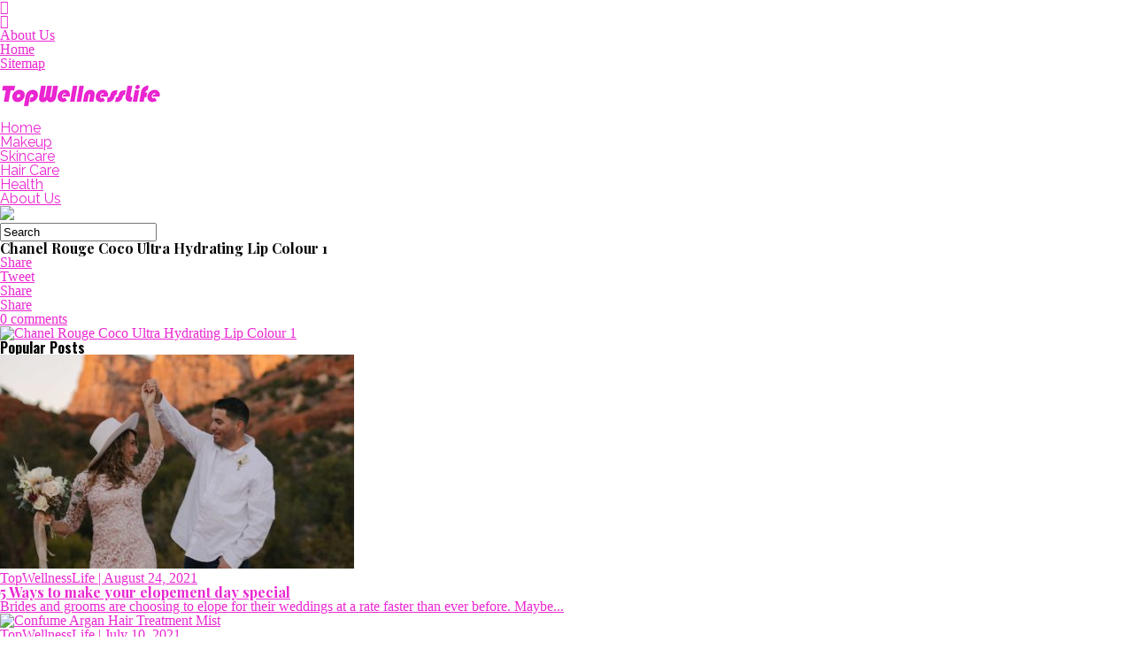

--- FILE ---
content_type: text/html; charset=UTF-8
request_url: https://topwellnesslife.com/new-products-from-chanel-chanel-rouge-coco-ultra-hydrating-lip-colour-402-adrienne/chanel-rouge-coco-ultra-hydrating-lip-colour-1
body_size: 10400
content:
<!DOCTYPE html>
<html lang="en-US">
<head>
<meta charset="UTF-8" >
<meta name="viewport" id="viewport" content="width=device-width, initial-scale=1.0, maximum-scale=1.0, minimum-scale=1.0, user-scalable=no" />
<link rel="preload" href="https://topwellnesslif.wpenginepowered.com/wp-content/uploads/fonts/fontawesome-webfont.woff2" as="font" crossorigin="anonymous">


<link rel="alternate" type="application/rss+xml" title="RSS 2.0" href="https://topwellnesslife.com/feed" />
<link rel="alternate" type="text/xml" title="RSS .92" href="https://topwellnesslife.com/feed/rss" />
<link rel="alternate" type="application/atom+xml" title="Atom 0.3" href="https://topwellnesslife.com/feed/atom" />
<link rel="pingback" href="https://topwellnesslife.com/xmlrpc.php" />

<script>
  (function(i,s,o,g,r,a,m){i['GoogleAnalyticsObject']=r;i[r]=i[r]||function(){
  (i[r].q=i[r].q||[]).push(arguments)},i[r].l=1*new Date();a=s.createElement(o),
  m=s.getElementsByTagName(o)[0];a.async=1;a.src=g;m.parentNode.insertBefore(a,m)
  })(window,document,'script','//www.google-analytics.com/analytics.js','ga');

  ga('create', 'UA-7691635-9', 'auto');
  ga('send', 'pageview');

</script>
<meta name='robots' content='index, follow, max-image-preview:large, max-snippet:-1, max-video-preview:-1' />
	<style>img:is([sizes="auto" i], [sizes^="auto," i]) { contain-intrinsic-size: 3000px 1500px }</style>
	
	<!-- This site is optimized with the Yoast SEO plugin v22.8 - https://yoast.com/wordpress/plugins/seo/ -->
	<title>Chanel Rouge Coco Ultra Hydrating Lip Colour 1 - Top Wellness Life</title>
	<link rel="canonical" href="https://topwellnesslife.com/new-products-from-chanel-chanel-rouge-coco-ultra-hydrating-lip-colour-402-adrienne/chanel-rouge-coco-ultra-hydrating-lip-colour-1/" />
	<meta property="og:locale" content="en_US" />
	<meta property="og:type" content="article" />
	<meta property="og:title" content="Chanel Rouge Coco Ultra Hydrating Lip Colour 1 - Top Wellness Life" />
	<meta property="og:url" content="https://topwellnesslife.com/new-products-from-chanel-chanel-rouge-coco-ultra-hydrating-lip-colour-402-adrienne/chanel-rouge-coco-ultra-hydrating-lip-colour-1/" />
	<meta property="og:site_name" content="Top Wellness Life" />
	<meta property="og:image" content="https://topwellnesslife.com/new-products-from-chanel-chanel-rouge-coco-ultra-hydrating-lip-colour-402-adrienne/chanel-rouge-coco-ultra-hydrating-lip-colour-1" />
	<meta property="og:image:width" content="660" />
	<meta property="og:image:height" content="417" />
	<meta property="og:image:type" content="image/jpeg" />
	<meta name="twitter:card" content="summary_large_image" />
	<script type="application/ld+json" class="yoast-schema-graph">{"@context":"https://schema.org","@graph":[{"@type":"WebPage","@id":"https://topwellnesslife.com/new-products-from-chanel-chanel-rouge-coco-ultra-hydrating-lip-colour-402-adrienne/chanel-rouge-coco-ultra-hydrating-lip-colour-1/","url":"https://topwellnesslife.com/new-products-from-chanel-chanel-rouge-coco-ultra-hydrating-lip-colour-402-adrienne/chanel-rouge-coco-ultra-hydrating-lip-colour-1/","name":"Chanel Rouge Coco Ultra Hydrating Lip Colour 1 - Top Wellness Life","isPartOf":{"@id":"https://topwellnesslife.com/#website"},"primaryImageOfPage":{"@id":"https://topwellnesslife.com/new-products-from-chanel-chanel-rouge-coco-ultra-hydrating-lip-colour-402-adrienne/chanel-rouge-coco-ultra-hydrating-lip-colour-1/#primaryimage"},"image":{"@id":"https://topwellnesslife.com/new-products-from-chanel-chanel-rouge-coco-ultra-hydrating-lip-colour-402-adrienne/chanel-rouge-coco-ultra-hydrating-lip-colour-1/#primaryimage"},"thumbnailUrl":"https://topwellnesslife.com/wp-content/uploads/2015/07/Chanel-Rouge-Coco-Ultra-Hydrating-Lip-Colour-1.jpg","datePublished":"2015-07-21T15:23:02+00:00","dateModified":"2015-07-21T15:23:02+00:00","breadcrumb":{"@id":"https://topwellnesslife.com/new-products-from-chanel-chanel-rouge-coco-ultra-hydrating-lip-colour-402-adrienne/chanel-rouge-coco-ultra-hydrating-lip-colour-1/#breadcrumb"},"inLanguage":"en-US","potentialAction":[{"@type":"ReadAction","target":["https://topwellnesslife.com/new-products-from-chanel-chanel-rouge-coco-ultra-hydrating-lip-colour-402-adrienne/chanel-rouge-coco-ultra-hydrating-lip-colour-1/"]}]},{"@type":"ImageObject","inLanguage":"en-US","@id":"https://topwellnesslife.com/new-products-from-chanel-chanel-rouge-coco-ultra-hydrating-lip-colour-402-adrienne/chanel-rouge-coco-ultra-hydrating-lip-colour-1/#primaryimage","url":"https://topwellnesslife.com/wp-content/uploads/2015/07/Chanel-Rouge-Coco-Ultra-Hydrating-Lip-Colour-1.jpg","contentUrl":"https://topwellnesslife.com/wp-content/uploads/2015/07/Chanel-Rouge-Coco-Ultra-Hydrating-Lip-Colour-1.jpg","width":660,"height":417},{"@type":"BreadcrumbList","@id":"https://topwellnesslife.com/new-products-from-chanel-chanel-rouge-coco-ultra-hydrating-lip-colour-402-adrienne/chanel-rouge-coco-ultra-hydrating-lip-colour-1/#breadcrumb","itemListElement":[{"@type":"ListItem","position":1,"name":"Home","item":"https://topwellnesslife.com/"},{"@type":"ListItem","position":2,"name":"New products from Chanel &#8211; Chanel Rouge Coco Ultra Hydrating Lip Colour # 402 Adrienne","item":"https://topwellnesslife.com/new-products-from-chanel-chanel-rouge-coco-ultra-hydrating-lip-colour-402-adrienne"},{"@type":"ListItem","position":3,"name":"Chanel Rouge Coco Ultra Hydrating Lip Colour 1"}]},{"@type":"WebSite","@id":"https://topwellnesslife.com/#website","url":"https://topwellnesslife.com/","name":"Top Wellness Life","description":"Wellness for Body and Mind Reviews","potentialAction":[{"@type":"SearchAction","target":{"@type":"EntryPoint","urlTemplate":"https://topwellnesslife.com/?s={search_term_string}"},"query-input":"required name=search_term_string"}],"inLanguage":"en-US"}]}</script>
	<!-- / Yoast SEO plugin. -->


<link rel='dns-prefetch' href='//netdna.bootstrapcdn.com' />
<link rel='dns-prefetch' href='//fonts.googleapis.com' />
<link rel='dns-prefetch' href='//fonts.gstatic.com' />
<link rel='dns-prefetch' href='//ajax.googleapis.com' />
<link rel='dns-prefetch' href='//apis.google.com' />
<link rel='dns-prefetch' href='//google-analytics.com' />
<link rel='dns-prefetch' href='//www.google-analytics.com' />
<link rel='dns-prefetch' href='//ssl.google-analytics.com' />
<link rel='dns-prefetch' href='//youtube.com' />
<link rel='dns-prefetch' href='//s.gravatar.com' />
<link rel='dns-prefetch' href='//secureads.g.doubleclick.net' />
<link rel='dns-prefetch' href='//adservice.google.com' />
<link rel='dns-prefetch' href='//tpc.googlesyndication.com' />
<link rel='dns-prefetch' href='//googleads.g.doubleclick.net' />
<link rel='dns-prefetch' href='//securepubads.g.doubleclick.net' />
<link rel='dns-prefetch' href='//pagead2.googlesyndication.com' />
<link rel='dns-prefetch' href='//ad.doubleclick.net' />
<link rel='dns-prefetch' href='//secure.quantserve.com' />
<link rel='dns-prefetch' href='//pixel.quantserve.com' />
<link rel='dns-prefetch' href='//rules.quantcount.com' />
<link rel='dns-prefetch' href='//g.ezoic.net' />
<link rel='dns-prefetch' href='//basher.ezodn.com' />
<link rel='dns-prefetch' href='//go.ezodn.com' />
<link rel='dns-prefetch' href='//go.ezoic.net' />
<link rel='dns-prefetch' href='//edgecast-vod.yimg.com' />
<link href='//fonts.gstatic.com' rel='preconnect' />
<link href='//fonts.googleapis.com' rel='preconnect' />
<link href='//go.ezodn.com' rel='preconnect' />
<link href='//go.ezoic.net' rel='preconnect' />
<link href='//www.googletagmanager.com' rel='preconnect' />
<link href='//g.ezoic.net' rel='preconnect' />
<link href='//basher.ezodn.com' rel='preconnect' />
<link rel="alternate" type="application/rss+xml" title="Top Wellness Life &raquo; Feed" href="https://topwellnesslife.com/feed" />
<link rel="alternate" type="application/rss+xml" title="Top Wellness Life &raquo; Comments Feed" href="https://topwellnesslife.com/comments/feed" />
<link rel="alternate" type="application/rss+xml" title="Top Wellness Life &raquo; Chanel Rouge Coco Ultra Hydrating Lip Colour 1 Comments Feed" href="https://topwellnesslife.com/new-products-from-chanel-chanel-rouge-coco-ultra-hydrating-lip-colour-402-adrienne/chanel-rouge-coco-ultra-hydrating-lip-colour-1/feed" />
		<!-- This site uses the Google Analytics by MonsterInsights plugin v8.27.0 - Using Analytics tracking - https://www.monsterinsights.com/ -->
		<!-- Note: MonsterInsights is not currently configured on this site. The site owner needs to authenticate with Google Analytics in the MonsterInsights settings panel. -->
					<!-- No tracking code set -->
				<!-- / Google Analytics by MonsterInsights -->
		<link rel='stylesheet' id='wp-block-library-css' href='https://topwellnesslif.wpenginepowered.com/wp-includes/css/dist/block-library/style.min.css' type='text/css' media='all' />
<style id='classic-theme-styles-inline-css' type='text/css'>
/*! This file is auto-generated */
.wp-block-button__link{color:#fff;background-color:#32373c;border-radius:9999px;box-shadow:none;text-decoration:none;padding:calc(.667em + 2px) calc(1.333em + 2px);font-size:1.125em}.wp-block-file__button{background:#32373c;color:#fff;text-decoration:none}
</style>
<style id='global-styles-inline-css' type='text/css'>
:root{--wp--preset--aspect-ratio--square: 1;--wp--preset--aspect-ratio--4-3: 4/3;--wp--preset--aspect-ratio--3-4: 3/4;--wp--preset--aspect-ratio--3-2: 3/2;--wp--preset--aspect-ratio--2-3: 2/3;--wp--preset--aspect-ratio--16-9: 16/9;--wp--preset--aspect-ratio--9-16: 9/16;--wp--preset--color--black: #000000;--wp--preset--color--cyan-bluish-gray: #abb8c3;--wp--preset--color--white: #ffffff;--wp--preset--color--pale-pink: #f78da7;--wp--preset--color--vivid-red: #cf2e2e;--wp--preset--color--luminous-vivid-orange: #ff6900;--wp--preset--color--luminous-vivid-amber: #fcb900;--wp--preset--color--light-green-cyan: #7bdcb5;--wp--preset--color--vivid-green-cyan: #00d084;--wp--preset--color--pale-cyan-blue: #8ed1fc;--wp--preset--color--vivid-cyan-blue: #0693e3;--wp--preset--color--vivid-purple: #9b51e0;--wp--preset--gradient--vivid-cyan-blue-to-vivid-purple: linear-gradient(135deg,rgba(6,147,227,1) 0%,rgb(155,81,224) 100%);--wp--preset--gradient--light-green-cyan-to-vivid-green-cyan: linear-gradient(135deg,rgb(122,220,180) 0%,rgb(0,208,130) 100%);--wp--preset--gradient--luminous-vivid-amber-to-luminous-vivid-orange: linear-gradient(135deg,rgba(252,185,0,1) 0%,rgba(255,105,0,1) 100%);--wp--preset--gradient--luminous-vivid-orange-to-vivid-red: linear-gradient(135deg,rgba(255,105,0,1) 0%,rgb(207,46,46) 100%);--wp--preset--gradient--very-light-gray-to-cyan-bluish-gray: linear-gradient(135deg,rgb(238,238,238) 0%,rgb(169,184,195) 100%);--wp--preset--gradient--cool-to-warm-spectrum: linear-gradient(135deg,rgb(74,234,220) 0%,rgb(151,120,209) 20%,rgb(207,42,186) 40%,rgb(238,44,130) 60%,rgb(251,105,98) 80%,rgb(254,248,76) 100%);--wp--preset--gradient--blush-light-purple: linear-gradient(135deg,rgb(255,206,236) 0%,rgb(152,150,240) 100%);--wp--preset--gradient--blush-bordeaux: linear-gradient(135deg,rgb(254,205,165) 0%,rgb(254,45,45) 50%,rgb(107,0,62) 100%);--wp--preset--gradient--luminous-dusk: linear-gradient(135deg,rgb(255,203,112) 0%,rgb(199,81,192) 50%,rgb(65,88,208) 100%);--wp--preset--gradient--pale-ocean: linear-gradient(135deg,rgb(255,245,203) 0%,rgb(182,227,212) 50%,rgb(51,167,181) 100%);--wp--preset--gradient--electric-grass: linear-gradient(135deg,rgb(202,248,128) 0%,rgb(113,206,126) 100%);--wp--preset--gradient--midnight: linear-gradient(135deg,rgb(2,3,129) 0%,rgb(40,116,252) 100%);--wp--preset--font-size--small: 13px;--wp--preset--font-size--medium: 20px;--wp--preset--font-size--large: 36px;--wp--preset--font-size--x-large: 42px;--wp--preset--spacing--20: 0.44rem;--wp--preset--spacing--30: 0.67rem;--wp--preset--spacing--40: 1rem;--wp--preset--spacing--50: 1.5rem;--wp--preset--spacing--60: 2.25rem;--wp--preset--spacing--70: 3.38rem;--wp--preset--spacing--80: 5.06rem;--wp--preset--shadow--natural: 6px 6px 9px rgba(0, 0, 0, 0.2);--wp--preset--shadow--deep: 12px 12px 50px rgba(0, 0, 0, 0.4);--wp--preset--shadow--sharp: 6px 6px 0px rgba(0, 0, 0, 0.2);--wp--preset--shadow--outlined: 6px 6px 0px -3px rgba(255, 255, 255, 1), 6px 6px rgba(0, 0, 0, 1);--wp--preset--shadow--crisp: 6px 6px 0px rgba(0, 0, 0, 1);}:where(.is-layout-flex){gap: 0.5em;}:where(.is-layout-grid){gap: 0.5em;}body .is-layout-flex{display: flex;}.is-layout-flex{flex-wrap: wrap;align-items: center;}.is-layout-flex > :is(*, div){margin: 0;}body .is-layout-grid{display: grid;}.is-layout-grid > :is(*, div){margin: 0;}:where(.wp-block-columns.is-layout-flex){gap: 2em;}:where(.wp-block-columns.is-layout-grid){gap: 2em;}:where(.wp-block-post-template.is-layout-flex){gap: 1.25em;}:where(.wp-block-post-template.is-layout-grid){gap: 1.25em;}.has-black-color{color: var(--wp--preset--color--black) !important;}.has-cyan-bluish-gray-color{color: var(--wp--preset--color--cyan-bluish-gray) !important;}.has-white-color{color: var(--wp--preset--color--white) !important;}.has-pale-pink-color{color: var(--wp--preset--color--pale-pink) !important;}.has-vivid-red-color{color: var(--wp--preset--color--vivid-red) !important;}.has-luminous-vivid-orange-color{color: var(--wp--preset--color--luminous-vivid-orange) !important;}.has-luminous-vivid-amber-color{color: var(--wp--preset--color--luminous-vivid-amber) !important;}.has-light-green-cyan-color{color: var(--wp--preset--color--light-green-cyan) !important;}.has-vivid-green-cyan-color{color: var(--wp--preset--color--vivid-green-cyan) !important;}.has-pale-cyan-blue-color{color: var(--wp--preset--color--pale-cyan-blue) !important;}.has-vivid-cyan-blue-color{color: var(--wp--preset--color--vivid-cyan-blue) !important;}.has-vivid-purple-color{color: var(--wp--preset--color--vivid-purple) !important;}.has-black-background-color{background-color: var(--wp--preset--color--black) !important;}.has-cyan-bluish-gray-background-color{background-color: var(--wp--preset--color--cyan-bluish-gray) !important;}.has-white-background-color{background-color: var(--wp--preset--color--white) !important;}.has-pale-pink-background-color{background-color: var(--wp--preset--color--pale-pink) !important;}.has-vivid-red-background-color{background-color: var(--wp--preset--color--vivid-red) !important;}.has-luminous-vivid-orange-background-color{background-color: var(--wp--preset--color--luminous-vivid-orange) !important;}.has-luminous-vivid-amber-background-color{background-color: var(--wp--preset--color--luminous-vivid-amber) !important;}.has-light-green-cyan-background-color{background-color: var(--wp--preset--color--light-green-cyan) !important;}.has-vivid-green-cyan-background-color{background-color: var(--wp--preset--color--vivid-green-cyan) !important;}.has-pale-cyan-blue-background-color{background-color: var(--wp--preset--color--pale-cyan-blue) !important;}.has-vivid-cyan-blue-background-color{background-color: var(--wp--preset--color--vivid-cyan-blue) !important;}.has-vivid-purple-background-color{background-color: var(--wp--preset--color--vivid-purple) !important;}.has-black-border-color{border-color: var(--wp--preset--color--black) !important;}.has-cyan-bluish-gray-border-color{border-color: var(--wp--preset--color--cyan-bluish-gray) !important;}.has-white-border-color{border-color: var(--wp--preset--color--white) !important;}.has-pale-pink-border-color{border-color: var(--wp--preset--color--pale-pink) !important;}.has-vivid-red-border-color{border-color: var(--wp--preset--color--vivid-red) !important;}.has-luminous-vivid-orange-border-color{border-color: var(--wp--preset--color--luminous-vivid-orange) !important;}.has-luminous-vivid-amber-border-color{border-color: var(--wp--preset--color--luminous-vivid-amber) !important;}.has-light-green-cyan-border-color{border-color: var(--wp--preset--color--light-green-cyan) !important;}.has-vivid-green-cyan-border-color{border-color: var(--wp--preset--color--vivid-green-cyan) !important;}.has-pale-cyan-blue-border-color{border-color: var(--wp--preset--color--pale-cyan-blue) !important;}.has-vivid-cyan-blue-border-color{border-color: var(--wp--preset--color--vivid-cyan-blue) !important;}.has-vivid-purple-border-color{border-color: var(--wp--preset--color--vivid-purple) !important;}.has-vivid-cyan-blue-to-vivid-purple-gradient-background{background: var(--wp--preset--gradient--vivid-cyan-blue-to-vivid-purple) !important;}.has-light-green-cyan-to-vivid-green-cyan-gradient-background{background: var(--wp--preset--gradient--light-green-cyan-to-vivid-green-cyan) !important;}.has-luminous-vivid-amber-to-luminous-vivid-orange-gradient-background{background: var(--wp--preset--gradient--luminous-vivid-amber-to-luminous-vivid-orange) !important;}.has-luminous-vivid-orange-to-vivid-red-gradient-background{background: var(--wp--preset--gradient--luminous-vivid-orange-to-vivid-red) !important;}.has-very-light-gray-to-cyan-bluish-gray-gradient-background{background: var(--wp--preset--gradient--very-light-gray-to-cyan-bluish-gray) !important;}.has-cool-to-warm-spectrum-gradient-background{background: var(--wp--preset--gradient--cool-to-warm-spectrum) !important;}.has-blush-light-purple-gradient-background{background: var(--wp--preset--gradient--blush-light-purple) !important;}.has-blush-bordeaux-gradient-background{background: var(--wp--preset--gradient--blush-bordeaux) !important;}.has-luminous-dusk-gradient-background{background: var(--wp--preset--gradient--luminous-dusk) !important;}.has-pale-ocean-gradient-background{background: var(--wp--preset--gradient--pale-ocean) !important;}.has-electric-grass-gradient-background{background: var(--wp--preset--gradient--electric-grass) !important;}.has-midnight-gradient-background{background: var(--wp--preset--gradient--midnight) !important;}.has-small-font-size{font-size: var(--wp--preset--font-size--small) !important;}.has-medium-font-size{font-size: var(--wp--preset--font-size--medium) !important;}.has-large-font-size{font-size: var(--wp--preset--font-size--large) !important;}.has-x-large-font-size{font-size: var(--wp--preset--font-size--x-large) !important;}
:where(.wp-block-post-template.is-layout-flex){gap: 1.25em;}:where(.wp-block-post-template.is-layout-grid){gap: 1.25em;}
:where(.wp-block-columns.is-layout-flex){gap: 2em;}:where(.wp-block-columns.is-layout-grid){gap: 2em;}
:root :where(.wp-block-pullquote){font-size: 1.5em;line-height: 1.6;}
</style>
<link rel='stylesheet' id='wphb-1-css' href='https://topwellnesslif.wpenginepowered.com/wp-content/uploads/hummingbird-assets/2eb3dc5b9dd7652e82757d31bef0238e.css' type='text/css' media='all' />
<!--[if lt IE 10]>
<link rel='stylesheet' id='mvp-iecss-css' href='https://topwellnesslif.wpenginepowered.com/wp-content/uploads/hummingbird-assets/ceae59b81b2ad45badf10b20c333cedb.css' type='text/css' media='all' />
<![endif]-->
<link rel='stylesheet' id='wphb-2-css' href='https://topwellnesslif.wpenginepowered.com/wp-content/uploads/hummingbird-assets/3f7fc85229184d8fb271882dcf17f9ce.css' type='text/css' media='all' />
<link rel='stylesheet' id='studio-fonts-css' href='//fonts.googleapis.com/css?family=Montserrat%3A400%7CQuicksand%3A300%2C400%7CVidaloka%7CPlayfair+Display%3A400%2C700%2C900%7COpen+Sans+Condensed%3A300%2C700%7COpen+Sans%3A400%2C800%7COswald%3A300%2C400%2C700%7CRaleway%3A200%2C300%2C400%2C500%2C600%2C700%2C800%26subset%3Dlatin%2Clatin-ext&#038;ver=1.0.0' type='text/css' media='all' />
<script type="text/javascript" src="https://topwellnesslif.wpenginepowered.com/wp-content/uploads/hummingbird-assets/517ea5d4ac706a45f3d2a762b9be1415.js" id="wphb-3-js"></script>
<link rel="https://api.w.org/" href="https://topwellnesslife.com/wp-json/" /><link rel="alternate" title="JSON" type="application/json" href="https://topwellnesslife.com/wp-json/wp/v2/media/922" /><link rel="EditURI" type="application/rsd+xml" title="RSD" href="https://topwellnesslife.com/xmlrpc.php?rsd" />
<link rel='shortlink' href='https://topwellnesslife.com/?p=922' />
<link rel="alternate" title="oEmbed (JSON)" type="application/json+oembed" href="https://topwellnesslife.com/wp-json/oembed/1.0/embed?url=https%3A%2F%2Ftopwellnesslife.com%2Fnew-products-from-chanel-chanel-rouge-coco-ultra-hydrating-lip-colour-402-adrienne%2Fchanel-rouge-coco-ultra-hydrating-lip-colour-1" />
<link rel="alternate" title="oEmbed (XML)" type="text/xml+oembed" href="https://topwellnesslife.com/wp-json/oembed/1.0/embed?url=https%3A%2F%2Ftopwellnesslife.com%2Fnew-products-from-chanel-chanel-rouge-coco-ultra-hydrating-lip-colour-402-adrienne%2Fchanel-rouge-coco-ultra-hydrating-lip-colour-1&#038;format=xml" />
		<style>
			.theiaPostSlider_nav.fontTheme ._title,
			.theiaPostSlider_nav.fontTheme ._text {
				line-height: 48px;
			}

			.theiaPostSlider_nav.fontTheme ._button {
				color: #f08100;
			}

			.theiaPostSlider_nav.fontTheme ._button ._2 span {
				font-size: 48px;
				line-height: 48px;
			}

			.theiaPostSlider_nav.fontTheme ._button:hover,
			.theiaPostSlider_nav.fontTheme ._button:focus {
				color: #ffa338;
			}

			.theiaPostSlider_nav.fontTheme ._disabled {
				color: #777777 !important;
			}
		</style>
	
<style type='text/css'>

@import url(https://fonts.googleapis.com/css?family=Vidaloka:100,200,300,400,500,600,700,800,900|Raleway:100,200,300,400,500,600,700,800,900|Playfair+Display:100,200,300,400,500,600,700,800,900|Oswald:100,200,300,400,500,600,700,800,900&subset=latin,latin-ext,cyrillic,cyrillic-ext,greek-ext,greek,vietnamese);

#nav-wrapper,
#nav-top-wrap {
	background: #ffffff;
	}

.fly-but-wrap span {
	background: #555555;
	}

#main-nav .menu li a:hover,
#main-nav .menu li.current-menu-item a,
#search-button:hover,
.home-widget h3.widget-cat,
span.post-tags-header,
.post-tags a:hover,
.tag-cloud a:hover,
.woocommerce .widget_price_filter .ui-slider .ui-slider-range {
	background: #ea27d1;
	}

.woocommerce .widget_price_filter .ui-slider .ui-slider-handle,
.woocommerce span.onsale,
.woocommerce #respond input#submit.alt,
.woocommerce a.button.alt,
.woocommerce button.button.alt,
.woocommerce input.button.alt,
.woocommerce #respond input#submit.alt:hover,
.woocommerce a.button.alt:hover,
.woocommerce button.button.alt:hover,
.woocommerce input.button.alt:hover {
	background-color: #ea27d1;
	}

.woocommerce #respond input#submit.alt:hover,
.woocommerce a.button.alt:hover,
.woocommerce button.button.alt:hover,
.woocommerce input.button.alt:hover {
	opacity: 0.8;
	}

#main-nav .menu-item-home a:hover {
	background: #ea27d1 !important;
	}

#top-story-left h3,
#top-story-right h3 {
	border-bottom: 3px solid #ea27d1;
	}

a, a:visited,
ul.top-stories li:hover h2,
ul.top-stories li:hover h2,
#top-story-middle:hover h2,
#top-story-wrapper:hover #feat2-main-text h2,
#feat1-left-wrapper:hover .feat1-left-text h2,
#feat1-right-wrapper:hover .feat1-right-text h2,
ul.split-columns li:hover h2,
.home-widget ul.wide-widget li:hover h2,
.home-widget ul.home-list li:hover h2,
h3.story-cat,
h3.story-cat a,
.sidebar-widget ul.home-list li:hover h2,
.sidebar-widget ul.wide-widget li:hover h2,
.sidebar-widget ul.split-columns li:hover h2,
#footer-nav .menu li a:hover,
.footer-widget ul.home-list li:hover h2,
.footer-widget ul.wide-widget li:hover h2,
.footer-widget ul.split-columns li:hover h2,
.prev,
.next {
	color: #ea27d1;
	}

#wallpaper {
	background: url() no-repeat 50% 0;
	}

.featured-text h2,
.featured-text h2 a,
.feat1-main-text h2,
.feat1-main-text h2 a {
	font-family: 'Vidaloka', serif;
	}

#main-nav .menu li a,
#main-nav .menu li:hover ul li a {
	font-family: 'Raleway', sans-serif;
	}

#top-story-left h2,
#top-story-right h2,
.feat1-left-text h2,
.feat1-right-text h2,
#feat2-main-text h2,
#middle-text h2,
ul.split-columns li h2,
.home-widget .wide-text h2,
.home-widget .home-list-content h2,
h1.story-title,
.sidebar-widget .wide-text h2,
.sidebar-widget ul.split-columns li h2,
.footer-widget .wide-text h2,
.footer-widget ul.split-columns li h2,
#post-404 h1 {
	font-family: 'Playfair Display', serif;
	}

#top-story-left h3,
#top-story-right h3,
#middle-text h3,
h1.home-widget-header,
#woo-content h1.page-title,
h3.home-widget-header,
h1.archive-header,
h3.story-cat,
h3.story-cat a,
#content-area h1,
#content-area h2,
#content-area h3,
#content-area h4,
#content-area h5,
#content-area h6,
h4.post-header,
h3.sidebar-widget-header,
h3.footer-widget-header {
	font-family: 'Oswald', sans-serif;
	}

@media screen and (max-width: 767px) and (min-width: 480px) {

	.sidebar-widget .home-list-content h2 {
		font-family: 'Playfair Display', serif;
		}

	}

#menufication-outer-wrap.menufication-transition-in #menufication-scroll-container {
	overflow-y: auto !important;
	}

</style>
	
<style type="text/css">



</style>



</head>

<body data-rsssl=1 class="attachment wp-singular attachment-template-default single single-attachment postid-922 attachmentid-922 attachment-jpeg wp-theme-topwellnesslife">
<div id="site">
	<div id="fly-wrap">
	<div class="fly-wrap-out">
		<div class="fly-side-wrap">
			<ul class="fly-bottom-soc left relative">
									<li class="fb-soc">
						<a href="https://www.facebook.com/pages/Topwellnesslife/726084787538098?ref=hl" target="_blank">
						<i class="fa fa-facebook-square fa-2"></i>
						</a>
					</li>
																																									<li class="rss-soc">
						<a href="https://topwellnesslife.com/feed/rss" target="_blank">
						<i class="fa fa-rss fa-2"></i>
						</a>
					</li>
							</ul>
		</div><!--fly-side-wrap-->
		<div class="fly-wrap-in">
			<div id="fly-menu-wrap">
				<nav class="fly-nav-menu left relative">
					<div class="menu"><ul>
<li class="page_item page-item-858"><a href="https://topwellnesslife.com/about-us">About Us</a></li>
<li class="page_item page-item-733"><a href="https://topwellnesslife.com/">Home</a></li>
<li class="page_item page-item-989"><a href="https://topwellnesslife.com/sitemap">Sitemap</a></li>
</ul></div>
				</nav>
			</div><!--fly-menu-wrap-->
		</div><!--fly-wrap-in-->
	</div><!--fly-wrap-out-->
</div><!--fly-wrap-->	<div id="nav-top-wrap" class="left relative">
		<div id="nav-top-mid" class="relative">
			<div id="nav-top-cont" class="left relative">
																</div><!--nav-top-cont-->
		</div><!--nav-top-mid-->
	</div><!--nav-top-wrap-->
	<div id="nav-wrapper">
		<div class="nav-wrap-out">
		<div class="nav-wrap-in">
			<div id="nav-inner">
			<div class="fly-but-wrap left relative">
				<span></span>
				<span></span>
				<span></span>
				<span></span>
			</div><!--fly-but-wrap-->
							<div id="logo-small" itemscope itemtype="https://schema.org/Organization">
											<a itemprop="url" href="https://topwellnesslife.com"><img itemprop="logo" src="https://topwellnesslif.wpenginepowered.com/wp-content/uploads/2016/02/logoTWL.png" alt="Top Wellness Life" /></a>
									</div><!--logo-small-->
						<div id="main-nav">
				<div class="menu-main-menu-container"><ul id="menu-main-menu" class="menu"><li id="menu-item-749" class="menu-item menu-item-type-custom menu-item-object-custom menu-item-home menu-item-749"><a href="https://topwellnesslife.com/">Home</a></li>
<li id="menu-item-732" class="menu-item menu-item-type-taxonomy menu-item-object-category menu-item-732"><a href="https://topwellnesslife.com/category/makeup">Makeup</a></li>
<li id="menu-item-744" class="menu-item menu-item-type-taxonomy menu-item-object-category menu-item-744"><a href="https://topwellnesslife.com/category/skincare">Skincare</a></li>
<li id="menu-item-787" class="menu-item menu-item-type-taxonomy menu-item-object-category menu-item-787"><a href="https://topwellnesslife.com/category/hair-care">Hair Care</a></li>
<li id="menu-item-1061" class="menu-item menu-item-type-taxonomy menu-item-object-category menu-item-1061"><a href="https://topwellnesslife.com/category/health">Health</a></li>
<li id="menu-item-863" class="menu-item menu-item-type-post_type menu-item-object-page menu-item-863"><a href="https://topwellnesslife.com/about-us">About Us</a></li>
</ul></div>			</div><!--main-nav-->
			<div id="search-button">
				<img src="https://topwellnesslif.wpenginepowered.com/wp-content/themes/topwellnesslife/images/search-icon.png" />
			</div><!--search-button-->
			<div id="search-bar">
				<form method="get" id="searchform" action="https://topwellnesslife.com/">
	<input type="text" name="s" id="s" value="Search" onfocus='if (this.value == "Search") { this.value = ""; }' onblur='if (this.value == "") { this.value = "Search"; }' />
	<input type="hidden" id="searchsubmit" value="Search" />
</form>			</div><!--search-bar-->
			</div><!--nav-inner-->
		</div><!--nav-wrap-in-->
		</div><!--nav-wrap-out-->
	</div><!--nav-wrapper-->
		<div id="body-wrapper">
				<div id="main-wrapper">
											<div id="content-wrapper">
				<div id="content-main">
			<div id="home-main">
				<div id="post-area" itemscope itemtype="https://schema.org/Article" class="post-922 attachment type-attachment status-inherit hentry">
					<h1 class="story-title" itemprop="name">Chanel Rouge Coco Ultra Hydrating Lip Colour 1</h1>
											<div class="social-sharing-top">
							
	<div class="share-count">
		</div><!--share-count-->

							<a href="#" onclick="window.open('https://www.facebook.com/sharer.php?u=https://topwellnesslife.com/new-products-from-chanel-chanel-rouge-coco-ultra-hydrating-lip-colour-402-adrienne/chanel-rouge-coco-ultra-hydrating-lip-colour-1&t=Chanel Rouge Coco Ultra Hydrating Lip Colour 1', 'facebookShare', 'width=626,height=436'); return false;" title="Share on Facebook"><div class="facebook-share"><span class="fb-but1"></span><p>Share</p></div></a>
							<a href="#" onclick="window.open('https://twitter.com/share?text=Chanel Rouge Coco Ultra Hydrating Lip Colour 1 -&url=https://topwellnesslife.com/new-products-from-chanel-chanel-rouge-coco-ultra-hydrating-lip-colour-402-adrienne/chanel-rouge-coco-ultra-hydrating-lip-colour-1', 'twitterShare', 'width=626,height=436'); return false;" title="Tweet This Post"><div class="twitter-share"><span class="twitter-but1"></span><p>Tweet</p></div></a>
							<a href="#" onclick="window.open('https://pinterest.com/pin/create/button/?url=https://topwellnesslife.com/new-products-from-chanel-chanel-rouge-coco-ultra-hydrating-lip-colour-402-adrienne/chanel-rouge-coco-ultra-hydrating-lip-colour-1&media=https://topwellnesslife.com/wp-content/uploads/2015/07/Chanel-Rouge-Coco-Ultra-Hydrating-Lip-Colour-1-660x400.jpg&description=Chanel Rouge Coco Ultra Hydrating Lip Colour 1', 'pinterestShare', 'width=750,height=350'); return false;" title="Pin This Post"><div class="pinterest-share"><span class="pinterest-but1"></span><p>Share</p></div></a>
							<a href="#" onclick="window.open('https://plusone.google.com/_/+1/confirm?hl=en-US&url=https://topwellnesslife.com/new-products-from-chanel-chanel-rouge-coco-ultra-hydrating-lip-colour-402-adrienne/chanel-rouge-coco-ultra-hydrating-lip-colour-1', 'googleShare', 'width=626,height=436'); return false;" title="Share on Google+" target="_blank"><div class="google-share"><span class="google-but1"></span><p>Share</p></div></a>
							<a href="https://topwellnesslife.com/new-products-from-chanel-chanel-rouge-coco-ultra-hydrating-lip-colour-402-adrienne/chanel-rouge-coco-ultra-hydrating-lip-colour-1#respond"><div class="social-comments"><p>0 comments</p></div></a>
						</div><!--social-sharing-top-->
										<div id="content-area">
  										<a href="https://topwellnesslif.wpenginepowered.com/wp-content/uploads/2015/07/Chanel-Rouge-Coco-Ultra-Hydrating-Lip-Colour-1.jpg" title="Chanel Rouge Coco Ultra Hydrating Lip Colour 1" rel="attachment"><img src="https://topwellnesslif.wpenginepowered.com/wp-content/uploads/2015/07/Chanel-Rouge-Coco-Ultra-Hydrating-Lip-Colour-1.jpg" class="attachment-medium" alt="Chanel Rouge Coco Ultra Hydrating Lip Colour 1" /></a>
										</div><!--content-area-->
				</div><!--post-area-->
			</div><!--home-main-->
		</div><!--content-main-->
		<div id="sidebar-wrapper">
	<div id="mvp_columns_widget-2" class="sidebar-widget mvp_columns_widget"><span class="sidebar-widget-header"><h3 class="sidebar-widget-header">Popular Posts</h3></span>

					<ul class="split-columns">
												<li>
							<a href="https://topwellnesslife.com/your-elopement-day-5-ways-to-make-it-special" rel="bookmark">
							<div class="split-img">
																	<img width="400" height="242" src="https://topwellnesslif.wpenginepowered.com/wp-content/uploads/2021/08/making-your-elopement-special-with-an-intimate-ceremony-1280x1920-1-400x242.jpg" class="attachment-medium-thumb size-medium-thumb wp-post-image" alt="making-your-elopement-special-with-an-intimate-ceremony" decoding="async" fetchpriority="high" srcset="https://topwellnesslif.wpenginepowered.com/wp-content/uploads/2021/08/making-your-elopement-special-with-an-intimate-ceremony-1280x1920-1-400x242.jpg 400w, https://topwellnesslif.wpenginepowered.com/wp-content/uploads/2021/08/making-your-elopement-special-with-an-intimate-ceremony-1280x1920-1-660x400.jpg 660w, https://topwellnesslif.wpenginepowered.com/wp-content/uploads/2021/08/making-your-elopement-special-with-an-intimate-ceremony-1280x1920-1-270x164.jpg 270w" sizes="(max-width: 400px) 100vw, 400px" />															</div><!--split-img-->
							<div class="split-text">
								<span class="widget-info"><span class="widget-author">TopWellnessLife</span> | August 24, 2021</span>
								<h2>5 Ways to make your elopement day special</h2>
								<p>Brides and grooms are choosing to elope for their weddings at a rate faster than ever before. Maybe...</p>
							</div><!--split-text-->
							</a>
						</li>
												<li>
							<a href="https://topwellnesslife.com/confume-argan-hair-treatment-mist-review" rel="bookmark">
							<div class="split-img">
																	<img width="400" height="242" src="https://topwellnesslif.wpenginepowered.com/wp-content/uploads/2015/06/Welcos-Confume-Argan-Treatment-Hair-Mist-200-ml-19.06.2015-13-49-08001-400x242.jpg" class="attachment-medium-thumb size-medium-thumb wp-post-image" alt="Confume Argan Hair Treatment Mist" decoding="async" srcset="https://topwellnesslif.wpenginepowered.com/wp-content/uploads/2015/06/Welcos-Confume-Argan-Treatment-Hair-Mist-200-ml-19.06.2015-13-49-08001-400x242.jpg 400w, https://topwellnesslif.wpenginepowered.com/wp-content/uploads/2015/06/Welcos-Confume-Argan-Treatment-Hair-Mist-200-ml-19.06.2015-13-49-08001-660x400.jpg 660w, https://topwellnesslif.wpenginepowered.com/wp-content/uploads/2015/06/Welcos-Confume-Argan-Treatment-Hair-Mist-200-ml-19.06.2015-13-49-08001-270x164.jpg 270w" sizes="(max-width: 400px) 100vw, 400px" />															</div><!--split-img-->
							<div class="split-text">
								<span class="widget-info"><span class="widget-author">TopWellnessLife</span> | July 10, 2021</span>
								<h2>Confume Argan Hair Treatment Mist Review</h2>
								<p>Welcos Confume Argan Treatment Hair Mist 200 ml Hello ladies I&#8217;ve received a lot of questions like &#8220;What...</p>
							</div><!--split-text-->
							</a>
						</li>
												<li>
							<a href="https://topwellnesslife.com/folk-remedies-to-remove-unwanted-hair-permanently-3" rel="bookmark">
							<div class="split-img">
																	<img width="400" height="242" src="https://topwellnesslif.wpenginepowered.com/wp-content/uploads/2016/02/of-smooth-and-silky-skin-without-a-hair-400x242.jpg" class="attachment-medium-thumb size-medium-thumb wp-post-image" alt="of smooth and silky skin without a hair" decoding="async" srcset="https://topwellnesslif.wpenginepowered.com/wp-content/uploads/2016/02/of-smooth-and-silky-skin-without-a-hair-400x242.jpg 400w, https://topwellnesslif.wpenginepowered.com/wp-content/uploads/2016/02/of-smooth-and-silky-skin-without-a-hair-660x400.jpg 660w, https://topwellnesslif.wpenginepowered.com/wp-content/uploads/2016/02/of-smooth-and-silky-skin-without-a-hair-270x164.jpg 270w" sizes="(max-width: 400px) 100vw, 400px" />															</div><!--split-img-->
							<div class="split-text">
								<span class="widget-info"><span class="widget-author">TopWellnessLife</span> | July 9, 2021</span>
								<h2>Folk remedies to remove unwanted hair permanently</h2>
								<p>Perhaps, each woman dreams of smooth and silky skin without a hair at all!!! But how to reach...</p>
							</div><!--split-text-->
							</a>
						</li>
												<li>
							<a href="https://topwellnesslife.com/how-to-wear-fresh-flowers-on-your-wedding" rel="bookmark">
							<div class="split-img">
																	<img width="400" height="242" src="https://topwellnesslif.wpenginepowered.com/wp-content/uploads/2021/07/bride-wears-flower-crown-at-her-wedding-800x461-1-400x242.jpg" class="attachment-medium-thumb size-medium-thumb wp-post-image" alt="" decoding="async" loading="lazy" srcset="https://topwellnesslif.wpenginepowered.com/wp-content/uploads/2021/07/bride-wears-flower-crown-at-her-wedding-800x461-1-400x242.jpg 400w, https://topwellnesslif.wpenginepowered.com/wp-content/uploads/2021/07/bride-wears-flower-crown-at-her-wedding-800x461-1-660x400.jpg 660w, https://topwellnesslif.wpenginepowered.com/wp-content/uploads/2021/07/bride-wears-flower-crown-at-her-wedding-800x461-1-270x164.jpg 270w" sizes="auto, (max-width: 400px) 100vw, 400px" />															</div><!--split-img-->
							<div class="split-text">
								<span class="widget-info"><span class="widget-author">TopWellnessLife</span> | July 6, 2021</span>
								<h2>How to wear fresh flowers on your wedding</h2>
								<p>Bringing fresh flowers into your wedding will bring a beautiful sense of style and class to your theme....</p>
							</div><!--split-text-->
							</a>
						</li>
											</ul>


		</div> 		</div><!--sidebar-wrapper-->			</div><!--content-wrapper-->
</div><!--main-wrapper-->
		<div id="footer-wrapper">
			<div id="footer-top">
				<div id="footer-nav">
					<div class="menu-footer-menu-container"><ul id="menu-footer-menu" class="menu"><li id="menu-item-788" class="menu-item menu-item-type-taxonomy menu-item-object-category menu-item-788"><a href="https://topwellnesslife.com/category/makeup">Makeup</a></li>
<li id="menu-item-789" class="menu-item menu-item-type-taxonomy menu-item-object-category menu-item-789"><a href="https://topwellnesslife.com/category/skincare">Skincare</a></li>
<li id="menu-item-790" class="menu-item menu-item-type-taxonomy menu-item-object-category menu-item-790"><a href="https://topwellnesslife.com/category/hair-care">Hair Care</a></li>
<li id="menu-item-862" class="menu-item menu-item-type-post_type menu-item-object-page menu-item-862"><a href="https://topwellnesslife.com/about-us">About Us</a></li>
<li id="menu-item-1060" class="menu-item menu-item-type-taxonomy menu-item-object-category menu-item-1060"><a href="https://topwellnesslife.com/category/health">Health</a></li>
<li id="menu-item-991" class="menu-item menu-item-type-post_type menu-item-object-page menu-item-991"><a href="https://topwellnesslife.com/sitemap">Sitemap</a></li>
</ul></div>				</div><!--footer-nav-->
								<div id="footer-widget-wrapper">
										<div class="footer-widget">
												<div id="logo-footer">
							<img src="https://topwellnesslif.wpenginepowered.com/wp-content/uploads/2016/02/logo3-2.png" alt="Top Wellness Life" />
						</div><!--logo-footer-->
												TopWellnesslife.com
Disclaimer: As an Amazon Associate TopWellnessLife earns from qualifying purchases.						<div id="footer-social">
							<ul>
																<li class="fb-item">
									<a href="https://www.facebook.com/pages/Topwellnesslife/726084787538098?ref=hl" alt="Facebook" class="fb-but2" target="_blank"></a>
								</li>
																																																																								<li><a href="https://topwellnesslife.com/feed/rss" alt="RSS Feed" class="rss-but2"></a></li>
															</ul>
						</div><!--footer-social-->
						<div id="copyright">
							<p>Copyright © 2015 - 2023 Top Wellness Life</p>
						</div><!--copyright-->
					</div><!--footer-widget-->
															<div class="footer-widget">
						<h3 class="footer-widget-header">Latest News</h3>
						<ul class="home-list">
														<li>
								<a href="https://topwellnesslife.com/your-elopement-day-5-ways-to-make-it-special" rel="bookmark">
								<div class="home-list-content">
									<h2>5 Ways to make your elopement day special</h2>
								</div><!--home-list-content-->
								</a>
							</li>
														<li>
								<a href="https://topwellnesslife.com/confume-argan-hair-treatment-mist-review" rel="bookmark">
								<div class="home-list-content">
									<h2>Confume Argan Hair Treatment Mist Review</h2>
								</div><!--home-list-content-->
								</a>
							</li>
														<li>
								<a href="https://topwellnesslife.com/folk-remedies-to-remove-unwanted-hair-permanently-3" rel="bookmark">
								<div class="home-list-content">
									<h2>Folk remedies to remove unwanted hair permanently</h2>
								</div><!--home-list-content-->
								</a>
							</li>
														<li>
								<a href="https://topwellnesslife.com/how-to-wear-fresh-flowers-on-your-wedding" rel="bookmark">
								<div class="home-list-content">
									<h2>How to wear fresh flowers on your wedding</h2>
								</div><!--home-list-content-->
								</a>
							</li>
														<li>
								<a href="https://topwellnesslife.com/how-to-test-if-your-bra-fits" rel="bookmark">
								<div class="home-list-content">
									<h2>How to test if your bra fits</h2>
								</div><!--home-list-content-->
								</a>
							</li>
														<li>
								<a href="https://topwellnesslife.com/bridal-hair-how-to-care-for-your-hair" rel="bookmark">
								<div class="home-list-content">
									<h2>Bridal hair: how to care for your hair in preparation for your big day</h2>
								</div><!--home-list-content-->
								</a>
							</li>
													</ul>
					</div><!--footer-widget-->
					<div class="footer-widget">
						<h3 class="footer-widget-header">Tags</h3>
						<div class="tag-cloud">
						<a href="https://topwellnesslife.com/tag/cosmetics" class="tag-cloud-link tag-link-59 tag-link-position-1" style="font-size: 12px;">cosmetics</a>
<a href="https://topwellnesslife.com/tag/brush" class="tag-cloud-link tag-link-90 tag-link-position-2" style="font-size: 12px;">Brush</a>
<a href="https://topwellnesslife.com/tag/beauty" class="tag-cloud-link tag-link-11 tag-link-position-3" style="font-size: 12px;">Beauty</a>
<a href="https://topwellnesslife.com/tag/skin" class="tag-cloud-link tag-link-72 tag-link-position-4" style="font-size: 12px;">skin</a>
<a href="https://topwellnesslife.com/tag/cream" class="tag-cloud-link tag-link-108 tag-link-position-5" style="font-size: 12px;">cream</a>
<a href="https://topwellnesslife.com/tag/lip" class="tag-cloud-link tag-link-61 tag-link-position-6" style="font-size: 12px;">Lip</a>
<a href="https://topwellnesslife.com/tag/makeup" class="tag-cloud-link tag-link-75 tag-link-position-7" style="font-size: 12px;">Makeup</a>
<a href="https://topwellnesslife.com/tag/pregnancy" class="tag-cloud-link tag-link-133 tag-link-position-8" style="font-size: 12px;">pregnancy</a>
<a href="https://topwellnesslife.com/tag/hair" class="tag-cloud-link tag-link-26 tag-link-position-9" style="font-size: 12px;">Hair</a>
<a href="https://topwellnesslife.com/tag/opi" class="tag-cloud-link tag-link-91 tag-link-position-10" style="font-size: 12px;">OPI</a>
<a href="https://topwellnesslife.com/tag/mask" class="tag-cloud-link tag-link-103 tag-link-position-11" style="font-size: 12px;">Mask</a>
<a href="https://topwellnesslife.com/tag/lipstick" class="tag-cloud-link tag-link-33 tag-link-position-12" style="font-size: 12px;">Lipstick</a>
<a href="https://topwellnesslife.com/tag/liquid" class="tag-cloud-link tag-link-77 tag-link-position-13" style="font-size: 12px;">Liquid</a>
<a href="https://topwellnesslife.com/tag/liner" class="tag-cloud-link tag-link-100 tag-link-position-14" style="font-size: 12px;">Liner</a>
<a href="https://topwellnesslife.com/tag/womens-health" class="tag-cloud-link tag-link-225 tag-link-position-15" style="font-size: 12px;">women&#039;s health</a>
<a href="https://topwellnesslife.com/tag/diet" class="tag-cloud-link tag-link-227 tag-link-position-16" style="font-size: 12px;">diet</a>
<a href="https://topwellnesslife.com/tag/health" class="tag-cloud-link tag-link-220 tag-link-position-17" style="font-size: 12px;">health</a>
<a href="https://topwellnesslife.com/tag/nude" class="tag-cloud-link tag-link-97 tag-link-position-18" style="font-size: 12px;">Nude</a>
<a href="https://topwellnesslife.com/tag/care-face-skin" class="tag-cloud-link tag-link-259 tag-link-position-19" style="font-size: 12px;">care face skin</a>
<a href="https://topwellnesslife.com/tag/fitness" class="tag-cloud-link tag-link-307 tag-link-position-20" style="font-size: 12px;">fitness</a>
<a href="https://topwellnesslife.com/tag/hair-care" class="tag-cloud-link tag-link-84 tag-link-position-21" style="font-size: 12px;">hair care</a>
<a href="https://topwellnesslife.com/tag/eyeliner" class="tag-cloud-link tag-link-88 tag-link-position-22" style="font-size: 12px;">eyeliner</a>
<a href="https://topwellnesslife.com/tag/childrens-health" class="tag-cloud-link tag-link-214 tag-link-position-23" style="font-size: 12px;">children&#039;s health</a>
<a href="https://topwellnesslife.com/tag/fall" class="tag-cloud-link tag-link-20 tag-link-position-24" style="font-size: 12px;">Fall</a>
<a href="https://topwellnesslife.com/tag/spring" class="tag-cloud-link tag-link-47 tag-link-position-25" style="font-size: 12px;">Spring</a>
<a href="https://topwellnesslife.com/tag/givenchy" class="tag-cloud-link tag-link-62 tag-link-position-26" style="font-size: 12px;">Givenchy</a>
<a href="https://topwellnesslife.com/tag/skincare" class="tag-cloud-link tag-link-66 tag-link-position-27" style="font-size: 12px;">Skincare</a>
<a href="https://topwellnesslife.com/tag/shampoo" class="tag-cloud-link tag-link-83 tag-link-position-28" style="font-size: 12px;">Shampoo</a>
<a href="https://topwellnesslife.com/tag/yves-saint-laurent" class="tag-cloud-link tag-link-85 tag-link-position-29" style="font-size: 12px;">Yves Saint Laurent</a>
<a href="https://topwellnesslife.com/tag/balm" class="tag-cloud-link tag-link-98 tag-link-position-30" style="font-size: 12px;">Balm</a>						</div>
					</div><!--footer-widget-->
					 									</div><!--footer-widget-wrapper-->
			</div><!--footer-top-->
		</div><!--footer-wrapper-->
	</div><!--body-wrapper-->
</div><!--site-->

<script type="speculationrules">
{"prefetch":[{"source":"document","where":{"and":[{"href_matches":"\/*"},{"not":{"href_matches":["\/wp-*.php","\/wp-admin\/*","\/wp-content\/uploads\/*","\/wp-content\/*","\/wp-content\/plugins\/*","\/wp-content\/themes\/topwellnesslife\/*","\/*\\?(.+)"]}},{"not":{"selector_matches":"a[rel~=\"nofollow\"]"}},{"not":{"selector_matches":".no-prefetch, .no-prefetch a"}}]},"eagerness":"conservative"}]}
</script>

<script type="text/javascript">
jQuery(document).ready(function($) {

	// Main Menu Dropdown Toggle
	$('.menu-item-has-children a').click(function(event){
	  event.stopPropagation();
	  location.href = this.href;
  	});

	$('.menu-item-has-children').click(function(){
    	  $(this).addClass('toggled');
    	  if($('.menu-item-has-children').hasClass('toggled'))
    	  {
    	  $(this).children('ul').toggle();
	  $('.fly-nav-menu').getNiceScroll().resize();
	  }
	  $(this).toggleClass('tog-minus');
    	  return false;
  	});

	// Main Menu Scroll
	$(window).load(function(){
	  $('.fly-nav-menu').niceScroll({cursorcolor:"#888",cursorwidth: 7,cursorborder: 0,zindex:999999});
	});

});
</script>

<script type="text/javascript">
//<![CDATA[
jQuery(document).ready(function($) {
"use strict";
$('.infinite-content').infinitescroll({
	navSelector: ".nav-links",
	nextSelector: ".nav-links a:first",
	itemSelector: ".infinite-post",
	  loading: {
		msgText: "Loading more posts...",
		finishedMsg: "Sorry, no more posts"
	  }
});
});
//]]>
</script>


<div id="fb-root"></div>
<script>
//<![CDATA[
(function(d, s, id) {
  var js, fjs = d.getElementsByTagName(s)[0];
  if (d.getElementById(id)) return;
  js = d.createElement(s); js.id = id;
  js.async = true;
  js.src = "//connect.facebook.net/en_US/all.js#xfbml=1";
  fjs.parentNode.insertBefore(js, fjs);
}(document, 'script', 'facebook-jssdk'));
//]]>
</script>

<script type="text/javascript">
//<![CDATA[
!function(d,s,id){var js,fjs=d.getElementsByTagName(s)[0];if(!d.getElementById(id)){js=d.createElement(s);js.id=id;js.async=true;js.src="https://platform.twitter.com/widgets.js";fjs.parentNode.insertBefore(js,fjs);}}(document,"script","twitter-wjs");
//]]>
</script>

<script type="text/javascript">
//<![CDATA[
(function() {
    window.PinIt = window.PinIt || { loaded:false };
    if (window.PinIt.loaded) return;
    window.PinIt.loaded = true;
    function async_load(){
        var s = document.createElement("script");
        s.type = "text/javascript";
        s.async = true;
        s.src = "https://assets.pinterest.com/js/pinit.js";
        var x = document.getElementsByTagName("script")[0];
        x.parentNode.insertBefore(s, x);
    }
    if (window.attachEvent)
        window.attachEvent("onload", async_load);
    else
        window.addEventListener("load", async_load, false);
})();
//]]>
</script>

<script type="text/javascript">
//<![CDATA[
  (function() {
    var po = document.createElement('script'); po.type = 'text/javascript'; po.async = true;
    po.src = 'https://apis.google.com/js/plusone.js';
    var s = document.getElementsByTagName('script')[0]; s.parentNode.insertBefore(po, s);
  })();
//]]>
</script>


<script type="text/javascript" src="https://topwellnesslif.wpenginepowered.com/wp-includes/js/comment-reply.min.js" id="comment-reply-js" async="async" data-wp-strategy="async"></script>
<script type="text/javascript" id="wphb-4-js-extra">
/* <![CDATA[ */
var wphbGlobal = {"ajaxurl":"https:\/\/topwellnesslife.com\/wp-admin\/admin-ajax.php","commentForm":"","preloadComment":""};
/* ]]> */
</script>
<script type="text/javascript" src="https://topwellnesslif.wpenginepowered.com/wp-content/uploads/hummingbird-assets/74d2e8ceb21c43d128fc9d12314dcd4c.js" id="wphb-4-js"></script>
<script type="text/javascript" id="wphb-4-js-after">
/* <![CDATA[ */
wpa_field_info = {"wpa_field_name":"ajkifw9527","wpa_field_value":436244,"wpa_add_test":"no"}
/* ]]> */
</script>

</body>
</html>

--- FILE ---
content_type: application/javascript
request_url: https://topwellnesslif.wpenginepowered.com/wp-content/uploads/hummingbird-assets/74d2e8ceb21c43d128fc9d12314dcd4c.js
body_size: 41511
content:
/**handles:wpascript,wphb-lazy-load,iosslider,topwellnesslife,respond,retina,infinitescroll,stickymojo**/
var wpa_field_name,wpa_unique_id,wpa_add_test,wpa_hidden_field;function wpa_act_as_spam(){"remove"==(actiontype=jQuery("span.wpa-button").data("actiontype"))?(wpa_remove_honeypot_field(),jQuery("span.wpa-button").data("actiontype","add"),jQuery("span.wpa-button").html("Acting as Spam Bot")):(wpa_add_honeypot_field(),jQuery("span.wpa-button").data("actiontype","remove"),jQuery("span.wpa-button").html("Act as Spam Bot"))}function wpa_add_honeypot_field(){var e;jQuery(".bbp-topic-form form").append(wpa_hidden_field),jQuery(".bbp-reply-form form").append(wpa_hidden_field),jQuery(["form#commentform","form.ast-commentform","form#fl-comment-form","form.comment-form","form#edd-reviews-form"].join(", ")).append(wpa_hidden_field),jQuery("form.wpcf7-form, .wpcf7 form").append(wpa_hidden_field),jQuery("form.wpforms-form").append(wpa_hidden_field),jQuery(".gform_wrapper form").append(wpa_hidden_field),jQuery(".frm_forms form").append(wpa_hidden_field),jQuery(".caldera-grid form").append(wpa_hidden_field),jQuery(".wp-block-toolset-cred-form form").append(wpa_hidden_field),jQuery("form.cred-user-form").append(wpa_hidden_field),jQuery("form.cred-form").append(wpa_hidden_field),jQuery("form.et_pb_contact_form").append(wpa_hidden_field),jQuery("form.fb_form").append(wpa_hidden_field),jQuery("form.elementor-form").append(wpa_hidden_field),jQuery("form.form-contribution").append(wpa_hidden_field),jQuery("form.cart").append(wpa_hidden_field),jQuery("form.frm-fluent-form").append(wpa_hidden_field),jQuery(".ff_conv_app").append(wpa_hidden_field),"undefined"!=typeof fluent_forms_global_var_1&&(fluent_forms_global_var_1.extra_inputs[wpa_field_name]=wpa_unique_id,fluent_forms_global_var_1.extra_inputs.alt_s=""),jQuery(wpa_hidden_field).insertAfter("input.wpa_initiator"),jQuery("form.spectra-pro-login-form").append(wpa_hidden_field),jQuery("form#loginform").append(wpa_hidden_field),jQuery("form#edd_login_form").append(wpa_hidden_field),jQuery("form.uwp-login-form").append(wpa_hidden_field)}function wpa_add_test_block(){checkingTest='<div class="wpa-test-msg"><strong>WP Armour ( Only visible to site administrators. Not visible to other users. )</strong><br />This form has a honeypot trap enabled. If you want to act as spam bot for testing purposes, please click the button below.<br/><span class="wpa-button" onclick="wpa_act_as_spam()" data-actiontype="remove">Act as Spam Bot</span></div>',jQuery(".wpa-test-msg").remove(),jQuery("span.wpa_hidden_field").after(checkingTest)}function wpa_remove_honeypot_field(){jQuery(".wpa_hidden_field").remove(),jQuery("#altEmail_container, .altEmail_container").remove(),"undefined"!=typeof fluent_forms_global_var_1&&(delete fluent_forms_global_var_1.extra_inputs[wpa_field_name],delete fluent_forms_global_var_1.extra_inputs.alt_s)}jQuery(document).ready(function(){wpa_field_name=wpa_field_info.wpa_field_name,wpa_unique_id=wpa_field_info.wpa_field_value,wpa_add_test=wpa_field_info.wpa_add_test,wpa_hidden_field="<div id='altEmail_container' class='altEmail_container'><label for='alt_s'>Alternative:</label><input type='text' id='alt_s' name='alt_s' ></div><span class='wpa_hidden_field' style='display:none;height:0;width:0;'><label>WPA <input type='text' name='"+wpa_field_name+"' value='"+wpa_unique_id+"' /></label></span>",wpa_add_honeypot_field(),"function"==typeof wpae_add_honeypot_field&&wpae_add_honeypot_field(),"yes"==wpa_add_test&&wpa_add_test_block()});
!function(){"use strict";var t={commentsFormLoading:!1,commentsLoading:!1,commentsLoadComplete:!1,commentsLoaded:0,loadOnScroll:!1,loadCommentFormOnScroll:!1,commentLoadingMethod:"click",pageCommentsOption:0,totalCommentsPages:1,commentsPageOrder:"newest",cpageNum:1,postId:0,commentNonce:"",commentsContainer:null,commentList:null,loadCommentsButton:null,loadCommentsButtonWrap:null,commentsEndIndicator:null,commentsLoadSpinnerWrap:null,ajaxurl:null,preloadComment:!1,init:function(){wphbGlobal?this.ajaxurl=wphbGlobal.ajaxurl:this.ajaxurl=ajaxurl,document.getElementById("wphb-comments-wrap")&&this.initCommentLazyLoader()},initCommentLazyLoader:function(){this.commentLoadingMethod=document.getElementById("wphb-load-comments-method").value,this.pageCommentsOption=parseInt(document.getElementById("wphb-page-comments-option").value),this.totalCommentsPages=parseInt(document.getElementById("wphb-total-comments-pages").value),this.commentsPageOrder=document.getElementById("wphb-comments-page-order").value,this.cpageNum=parseInt(document.getElementById("wphb-cpage-num").value),this.preloadComment=Boolean(wphbGlobal.preloadComment),!0===this.preloadComment&&(this.cpageNum="newest"===this.commentsPageOrder?this.cpageNum-1:this.cpageNum+1),this.postId=parseInt(document.getElementById("wphb-post-id").value),this.commentNonce=document.getElementById("comment-template-nonce").value,this.commentsContainer=document.getElementById("wphb-comments-container"),this.commentsEndIndicator=document.getElementById("wphb-comments-end-indicator"),this.commentsLoadSpinnerWrap=document.getElementById("wphb-load-comments-spinner-wrap"),"click"===this.commentLoadingMethod&&(this.loadCommentsButton=document.getElementById("wphb-load-comments"),this.loadCommentsButtonWrap=document.getElementById("wphb-load-comments-button-wrap")),!0===this.preloadComment&&(this.cpageNum<1||this.cpageNum>t.totalCommentsPages?t.finishCommentLoad():t.enableCommentLoad(),t.putCommentContent(wphbGlobal.commentForm,!1)),"click"===this.commentLoadingMethod&&(this.loadCommentsButton.addEventListener("click",(function(){return t.loadComments()})),!0!==this.preloadComment&&(this.loadCommentFormOnScroll=!0,window.addEventListener("scroll",t.handleScrollingForLoadForm),t.handleScrollingForLoadForm())),"scroll"===this.commentLoadingMethod&&(this.loadOnScroll=!0,window.addEventListener("scroll",(function(){return t.handleScrolling()})),t.handleScrolling())},enableCommentLoad:function(){this.loadCommentsButton&&this.loadCommentsButton.removeAttribute("disabled"),this.loadOnScroll=!0},disableCommentLoad:function(){this.loadCommentsButton&&this.loadCommentsButton.setAttribute("disabled","disabled"),this.loadOnScroll=!1,this.loadCommentFormOnScroll=!1},moveLoadButton:function(){this.loadCommentsButton&&this.insertAfter(this.loadCommentsButtonWrap,this.commentList)},moveCommentsEndIndicator:function(){this.insertAfter(this.commentsEndIndicator,this.commentList)},moveCommentForm:function(){var t=document.getElementById("respond");t&&this.insertBefore(t,this.commentList)},hideLoadButton:function(){this.loadCommentsButton&&(this.loadCommentsButton.style.display="none")},showCommentLoadSpinner:function(){this.commentsLoadSpinnerWrap.style.display="block"},hideCommentLoadSpinner:function(){this.commentsLoadSpinnerWrap.style.display="none"},moveCommentLoadSpinner:function(){this.insertAfter(this.commentsLoadSpinnerWrap,this.commentList)},finishCommentLoad:function(){this.commentsLoading=!1,this.disableCommentLoad(),this.hideLoadButton()},handleScrolling:function(){if(!this.loadOnScroll||!this.isInViewport(this.commentsEndIndicator))return null;this.loadComments()},handleScrollingForLoadForm:function(){if(!t.loadCommentFormOnScroll||!t.isInViewport(t.commentsEndIndicator))return null;window.removeEventListener("scroll",t.handleScrollingForLoadForm),t.loadCommentsForm()},loadCommentsForm:function(){this.commentsFormLoading=!0,this.loadComments()},loadComments:function(){if(this.commentsLoadComplete||this.commentsLoading)return!1;this.getCommentsTemplate()},getCommentsTemplate:function(){this.disableCommentLoad(),this.showCommentLoadSpinner();var e=new XMLHttpRequest;this.commentsLoading=!0,e.open("GET",t.ajaxurl+"?action=get_comments_template&id="+t.postId+"&cpage_num="+t.cpageNum+"&_nonce="+t.commentNonce),e.onload=function(){if(200===e.status){var n=JSON.parse(e.responseText);void 0!==n.data?(!0===t.commentsFormLoading?t.enableCommentLoad():(t.commentsLoaded++,t.cpageNum="newest"===t.commentsPageOrder?t.cpageNum-1:t.cpageNum+1,t.cpageNum<1||t.cpageNum>t.totalCommentsPages?t.finishCommentLoad():t.enableCommentLoad()),t.putCommentContent(n.data.content),!0===t.commentsFormLoading&&(t.commentsFormLoading=!1)):t.enableCommentLoad()}else t.enableCommentLoad();t.commentsLoading=!1,t.hideCommentLoadSpinner()},e.send()},putCommentContent:function(e){var n=!(arguments.length>1&&void 0!==arguments[1])||arguments[1],o=this.stringToHTML(e),m=o.querySelector(".comment");if(null===m&&(m=o.querySelector(".review")),m){var i=m.parentNode;!0===t.commentsFormLoading&&(i.innerHTML=""),!0===n&&(this.commentsLoaded>1||"click"===this.commentLoadingMethod&&!1===t.commentsFormLoading)?this.commentList.innerHTML+=i.innerHTML:(this.commentsContainer.appendChild(o),this.commentList=i,this.moveCommentsEndIndicator(),this.moveCommentLoadSpinner(),this.moveLoadButton(),"scroll"===this.commentLoadingMethod&&this.moveCommentForm()),!0!==n&&t.commentsLoaded++}},stringToHTML:function(t){t="<div>"+t+"</div>";var e=function(){if(!window.DOMParser)return!1;var t=new DOMParser;try{t.parseFromString("x","text/html")}catch(t){return!1}return!0}();if(e)return(new DOMParser).parseFromString(t,"text/html").body.firstChild;var n=document.createElement("div");return n.innerHTML=t,n.firstChild},insertAfter:function(t,e){e.parentNode.insertBefore(t,e.nextSibling)},insertBefore:function(t,e){e.parentNode.insertBefore(t,e)},isInViewport:function(t){var e=t.getBoundingClientRect();return e.top>=0&&e.left>=0&&e.bottom<=(window.innerHeight||document.documentElement.clientHeight)&&e.right<=(window.innerWidth||document.documentElement.clientWidth)}};wphbGlobal.preloadComment?t.init():document.addEventListener("DOMContentLoaded",(function(){t.init()}))}();
//# sourceMappingURL=wphb-lazy-load.min.js.map
(ce=>{var fe=0,he=0,ue=0,U=10,Se=0,ge="ontouchstart"in window,ve="onorientationchange"in window,e=!1,s=!1,be=!1,pe=!1,t=!1,me=!1,i=!1,we="pointer",Oe="pointer",ye=new Array,p=new Array,ke=new Array,Ce=new Array,Ne=new Array,Ae=new Array,xe=new Array,Te=new Array,Ee=new Array,We=new Array,Me=new Array,Ie=new Array,Pe=new Array,ze={showScrollbar:function(e,t){e.scrollbarHide&&ce("."+t).css({opacity:e.scrollbarOpacity,filter:"alpha(opacity:"+100*e.scrollbarOpacity+")"})},hideScrollbar:function(e,t,i,r,l,n,s,o,a,d){if(e.scrollbar&&e.scrollbarHide)for(var c=i;c<i+25;c++)t[t.length]=ze.hideScrollbarIntervalTimer(U*c,r[i],(i+24-c)/24,l,n,s,o,a,d,e)},hideScrollbarInterval:function(e,t,i,r,l,n,s,o,a){Se=-1*e/Me[o]*(l-n-s-r),ze.setSliderOffset("."+i,Se),ce("."+i).css({opacity:a.scrollbarOpacity*t,filter:"alpha(opacity:"+a.scrollbarOpacity*t*100+")"})},slowScrollHorizontalInterval:function(e,t,i,r,l,n,s,o,a,d,c,f,h,u,S,g,v,b,p){var m,w,O,y,k;if(p.infiniteSlider&&(i<=-1*Me[g]&&(m=ce(e).width(),i<=-1*Ie[g]?(w=-1*c[0],ce(t).each(function(e){ze.setSliderOffset(ce(t)[e],w+v),e<f.length&&(f[e]=-1*w),w+=S[e]}),i+=-1*f[0],We[g]=-1*f[0]+v,Me[g]=We[g]+m-n,Ee[g]=0):(O=0,y=ze.getSliderOffset(ce(t[0]),"x"),ce(t).each(function(e){ze.getSliderOffset(this,"x")<y&&(y=ze.getSliderOffset(this,"x"),O=e)}),k=We[g]+m,ze.setSliderOffset(ce(t)[O],k),We[g]=-1*f[1]+v,Me[g]=We[g]+m-n,f.splice(0,1),f.splice(f.length,0,-1*k+v),Ee[g]++)),i>=-1*We[g]||0<=i)){var m=ce(e).width(),C,N,k;if(0<=i){var w=-1*c[0];for(ce(t).each(function(e){ze.setSliderOffset(ce(t)[e],w+v),e<f.length&&(f[e]=-1*w),w+=S[e]}),i-=-1*f[0],We[g]=-1*f[0]+v,Me[g]=We[g]+m-n,Ee[g]=u;0<-1*f[0]-m+v;){var C=0,N=ze.getSliderOffset(ce(t[0]),"x"),k=(ce(t).each(function(e){ze.getSliderOffset(this,"x")>N&&(N=ze.getSliderOffset(this,"x"),C=e)}),We[g]-S[C]);ze.setSliderOffset(ce(t)[C],k),f.splice(0,0,-1*k+v),f.splice(f.length-1,1),We[g]=-1*f[0]+v,Me[g]=We[g]+m-n,Ee[g]--,xe[g]++}}i<0&&(C=0,N=ze.getSliderOffset(ce(t[0]),"x"),ce(t).each(function(e){ze.getSliderOffset(this,"x")>N&&(N=ze.getSliderOffset(this,"x"),C=e)}),k=We[g]-S[C],ze.setSliderOffset(ce(t)[C],k),f.splice(0,0,-1*k+v),f.splice(f.length-1,1),We[g]=-1*f[0]+v,Me[g]=We[g]+m-n,Ee[g]--)}var c=!1,d=ze.calcActiveOffset(p,i,f,n,Ee[g],u,d,g),k=(d+Ee[g]+u)%u,u,c;p.infiniteSlider?k!=Te[g]&&(c=!0):d!=xe[g]&&(c=!0),c&&(u=new ze.args("change",p,e,ce(e).children(":eq("+k+")"),k,b),ce(e).parent().data("args",u),""!=p.onSlideChange)&&p.onSlideChange(u),xe[g]=d,Te[g]=k,i=Math.floor(i),ze.setSliderOffset(e,i),p.scrollbar&&(Se=Math.floor((-1*i-We[g]+v)/(Me[g]-We[g]+v)*(s-o-l)),c=l-a,i>=-1*We[g]+v?(c=l-a- -1*Se,ze.setSliderOffset(ce("."+r),0)):(i<=-1*Me[g]+1&&(c=s-o-a-Se),ze.setSliderOffset(ce("."+r),Se)),ce("."+r).css({width:c+"px"}))},slowScrollHorizontal:function(e,t,i,r,l,B,n,s,D,o,a,H,d,c,f,q,h,R,u,S,g){for(var v=ze.getSliderOffset(e,"x"),b=new Array,p=new Array,m=0,w=25/1024*s,j=!1,O=(frictionCoefficient=g.frictionCoefficient,elasticFrictionCoefficient=g.elasticFrictionCoefficient,snapFrictionCoefficient=g.snapFrictionCoefficient,g.snapVelocityThreshold<l&&g.snapToChildren&&!u?m=1:l<-1*g.snapVelocityThreshold&&g.snapToChildren&&!u&&(m=-1),l<-1*w?l=-1*w:w<l&&(l=w),ce(e)[0]!==ce(R)[0]&&(m*=-1,l*=-2),Ee[f]),y,k,C=(g.infiniteSlider&&(y=We[f],k=Me[f]),new Array),N=new Array,A=0;A<d.length;A++)C[A]=d[A],A<t.length&&(N[A]=ze.getSliderOffset(ce(t[A]),"x"));for(;1<l||l<-1;){if(((v+=l*=frictionCoefficient)>-1*We[f]||v<-1*Me[f])&&!g.infiniteSlider&&(v+=l*=elasticFrictionCoefficient),g.infiniteSlider){if(v<=-1*k){for(var x=ce(e).width(),T=0,E=N[0],A=0;A<N.length;A++)N[A]<E&&(E=N[A],T=A);var W=y+x;N[T]=W,k=(y=-1*C[1]+S)+x-s,C.splice(0,1),C.splice(C.length,0,-1*W+S),O++}if(-1*y<=v){for(var x=ce(e).width(),M=0,I=N[0],A=0;A<N.length;A++)N[A]>I&&(I=N[A],M=A);var W=y-c[M];N[M]=W,C.splice(0,0,-1*W+S),C.splice(C.length-1,1),k=(y=-1*C[0]+S)+x-s,O--}}b[b.length]=v,p[p.length]=l}var u=!1,P=ze.calcActiveOffset(g,v,C,s,O,h,xe[f],f),w=(P+O+h)%h;if(g.snapToChildren&&(g.infiniteSlider?w!=Te[f]&&(u=!0):P!=xe[f]&&(u=!0),m<0&&!u?++P>=d.length&&!g.infiniteSlider&&(P=d.length-1):0<m&&!u&&--P<0&&!g.infiniteSlider&&(P=0)),g.snapToChildren||(v>-1*We[f]||v<-1*Me[f])&&!g.infiniteSlider){for((v>-1*We[f]||v<-1*Me[f])&&!g.infiniteSlider?b.splice(0,b.length):(b.splice(.1*b.length,b.length),v=0<b.length?b[b.length-1]:v);v<C[P]-.5||v>C[P]+.5;)v=(v-C[P])*snapFrictionCoefficient+C[P],b[b.length]=v;b[b.length]=C[P]}for(var z=1,L=(b.length%2!=0&&(z=0),0),Y=0,X=0;X<i.length;X++)clearTimeout(i[X]);for(var F=(P+O+h)%h,V=0,X=z;X<b.length;X+=2)(X==z||1<Math.abs(b[X]-V)||X>=b.length-2)&&(V=b[X],i[i.length]=ze.slowScrollHorizontalIntervalTimer(U*X,e,t,b[X],r,n,s,D,o,a,P,H,d,q,h,c,f,S,F,g));var u=!1,w=(P+Ee[f]+h)%h;g.infiniteSlider?w!=Te[f]&&(u=!0):P!=xe[f]&&(u=!0),""!=g.onSlideComplete&&1<b.length&&(i[i.length]=ze.onSlideCompleteTimer(U*(X+1),g,e,ce(e).children(":eq("+w+")"),F,f)),Ae[f]=i,ze.hideScrollbar(g,i,X,b,r,n,s,o,a,f)},onSlideComplete:function(e,t,i,r,l){var n=ye[l]!=r,i=new ze.args("complete",e,ce(t),i,r,r);ce(t).parent().data("args",i),""!=e.onSlideComplete&&e.onSlideComplete(i),ye[l]=r},getSliderOffset:function(e,t){var i=0;if(t="x"==t?4:5,!s||be||pe)i=parseInt(ce(e).css("left"),10);else{for(var r=new Array("-webkit-transform","-moz-transform","transform"),l,n=0;n<r.length;n++)if(null!=ce(e).css(r[n])&&0<ce(e).css(r[n]).length){l=ce(e).css(r[n]).split(",");break}i=null==l[t]?0:parseInt(l[t],10)}return i},setSliderOffset:function(e,t){t=parseInt(t,10),!s||be||pe?ce(e).css({left:t+"px"}):ce(e).css({webkitTransform:"matrix(1,0,0,1,"+t+",0)",MozTransform:"matrix(1,0,0,1,"+t+",0)",transform:"matrix(1,0,0,1,"+t+",0)"})},setBrowserInfo:function(){null!=navigator.userAgent.match("WebKit")?(we="-webkit-grab",Oe="-webkit-grabbing"):null!=navigator.userAgent.match("Gecko")?(i=!0,we="move",Oe="-moz-grabbing"):null!=navigator.userAgent.match("MSIE 7")?me=be=!0:null!=navigator.userAgent.match("MSIE 8")?me=pe=!0:null!=navigator.userAgent.match("MSIE 9")&&(me=!0)},has3DTransform:function(){var e=!1,t=ce("<div />").css({webkitTransform:"matrix(1,1,1,1,1,1)",MozTransform:"matrix(1,1,1,1,1,1)",transform:"matrix(1,1,1,1,1,1)"});return""==t.attr("style")||i&&!ge&&21<=parseInt(navigator.userAgent.split("/")[3],10)?e=!1:null!=t.attr("style")&&(e=!0),e},getSlideNumber:function(e,t,i){return(e-Ee[t]+i)%i},calcActiveOffset:function(e,t,i,r,l,n,s,o){var a=!1,d=new Array,c;t>i[0]&&(c=0),t<i[i.length-1]&&(c=n-1);for(var f=0;f<i.length;f++)i[f]<=t&&i[f]>t-r&&(a||i[f]==t||(d[d.length]=i[f-1]),d[d.length]=i[f],a=!0);0==d.length&&(d[0]=i[i.length-1]);for(var h=r,u=0,f=0;f<d.length;f++){var S=Math.abs(t-d[f]);S<h&&(u=d[f],h=S)}for(var f=0;f<i.length;f++)u==i[f]&&(c=f);return c},changeSlide:function(e,t,i,r,l,n,s,o,a,d,c,f,h,u,S,g,v,b){ze.autoSlidePause(u);for(var p=0;p<r.length;p++)clearTimeout(r[p]);var m=Math.ceil(b.autoSlideTransTimer/10)+1,w=ze.getSliderOffset(t,"x"),O,y=(O=f[e])-w,k=e-(xe[u]+Ee[u]+g)%g;if(b.infiniteSlider){var C=!1,N=(0==(e=(e-Ee[u]+2*g)%g)&&2==g&&(f[e=g]=f[e-1]-ce(i).eq(0).outerWidth(!0),C=!0),y=(O=f[e])-w,new Array(f[e]-ce(t).width(),f[e]+ce(t).width()));C&&f.splice(f.length-1,1);for(var A=0;A<N.length;A++)Math.abs(N[A]-w)<Math.abs(y)&&(y=N[A]-w)}var x=new Array,T,T;ze.showScrollbar(b,l);for(var A=0;A<=m;A++)T=A,T/=m,T--,T=w+y*(Math.pow(T,5)+1),x[x.length]=T;for(var E=(e+Ee[u]+g)%g,W=0,A=0,M;A<x.length;A++){(0==A||1<Math.abs(x[A]-W)||A>=x.length-2)&&(W=x[A],r[A]=ze.slowScrollHorizontalIntervalTimer(U*(A+1),t,i,x[A],l,n,s,o,a,d,e,c,f,S,g,h,u,v,E,b)),0==A&&""!=b.onSlideStart&&(M=(xe[u]+Ee[u]+g)%g,b.onSlideStart(new ze.args("start",b,t,ce(t).children(":eq("+M+")"),M,e)))}var C=!1;b.infiniteSlider?E!=Te[u]&&(C=!0):e!=xe[u]&&(C=!0),C&&""!=b.onSlideComplete&&(r[r.length]=ze.onSlideCompleteTimer(U*(A+1),b,t,ce(t).children(":eq("+E+")"),E,u)),Ae[u]=r,ze.hideScrollbar(b,r,A,x,l,n,s,a,d,u),ze.autoSlide(t,i,r,l,n,s,o,a,d,c,f,h,u,S,g,v,b)},autoSlide:function(t,i,r,l,n,s,o,a,d,c,f,h,u,S,g,v,b){if(!Ce[u].autoSlide)return!1;ze.autoSlidePause(u),p[u]=setTimeout(function(){!b.infiniteSlider&&xe[u]>f.length-1&&(xe[u]=xe[u]-g);var e=(xe[u]+Ee[u]+f.length+1)%f.length;ze.changeSlide(e,t,i,r,l,n,s,o,a,d,c,f,h,u,S,g,v,b),ze.autoSlide(t,i,r,l,n,s,o,a,d,c,f,h,u,S,g,v,b)},b.autoSlideTimer+b.autoSlideTransTimer)},autoSlidePause:function(e){clearTimeout(p[e])},isUnselectable:function(e,t){return""!=t.unselectableSelector&&1==ce(e).closest(t.unselectableSelector).length},slowScrollHorizontalIntervalTimer:function(e,t,i,r,l,n,s,o,a,d,c,f,h,u,S,g,v,b,p,m){var w;return setTimeout(function(){ze.slowScrollHorizontalInterval(t,i,r,l,n,s,o,a,d,c,f,h,u,S,g,v,b,p,m)},e)},onSlideCompleteTimer:function(e,t,i,r,l,n){var s;return setTimeout(function(){ze.onSlideComplete(t,i,r,l,n)},e)},hideScrollbarIntervalTimer:function(e,t,i,r,l,n,s,o,a,d){var c;return setTimeout(function(){ze.hideScrollbarInterval(t,i,r,l,n,s,o,a,d)},e)},args:function(e,t,i,r,l,n){this.prevSlideNumber=null==ce(i).parent().data("args")?void 0:ce(i).parent().data("args").prevSlideNumber,this.prevSlideObject=null==ce(i).parent().data("args")?void 0:ce(i).parent().data("args").prevSlideObject,this.targetSlideNumber=n+1,this.targetSlideObject=ce(i).children(":eq("+n+")"),this.slideChanged=!1,"load"==e||"start"==e?(this.targetSlideNumber=void 0,this.targetSlideObject=void 0):"change"==e?(this.slideChanged=!0,this.prevSlideNumber=null==ce(i).parent().data("args")?t.startAtSlide:ce(i).parent().data("args").currentSlideNumber,this.prevSlideObject=ce(i).children(":eq("+this.prevSlideNumber+")")):"complete"==e&&(this.slideChanged=ce(i).parent().data("args").slideChanged),this.settings=t,this.data=ce(i).parent().data("iosslider"),this.sliderObject=i,this.sliderContainerObject=ce(i).parent(),this.currentSlideObject=r,this.currentSlideNumber=l+1,this.currentSliderOffset=-1*ze.getSliderOffset(i,"x")},preventDrag:function(e){e.preventDefault()},preventClick:function(e){return e.stopImmediatePropagation(),!1},enableClick:function(){return!0}},l=(ze.setBrowserInfo(),{init:function(e,t){s=ze.has3DTransform();var de=ce.extend(!0,{elasticPullResistance:.6,frictionCoefficient:.92,elasticFrictionCoefficient:.6,snapFrictionCoefficient:.92,snapToChildren:!1,snapSlideCenter:!1,startAtSlide:1,scrollbar:!1,scrollbarDrag:!1,scrollbarHide:!0,scrollbarLocation:"top",scrollbarContainer:"",scrollbarOpacity:.4,scrollbarHeight:"4px",scrollbarBorder:"0",scrollbarMargin:"5px",scrollbarBackground:"#000",scrollbarBorderRadius:"100px",scrollbarShadow:"0 0 0 #000",scrollbarElasticPullResistance:.9,desktopClickDrag:!1,keyboardControls:!1,tabToAdvance:!1,responsiveSlideContainer:!0,responsiveSlides:!0,navSlideSelector:"",navPrevSelector:"",navNextSelector:"",autoSlideToggleSelector:"",autoSlide:!1,autoSlideTimer:5e3,autoSlideTransTimer:750,autoSlideHoverPause:!0,infiniteSlider:!1,snapVelocityThreshold:5,slideStartVelocityThreshold:0,horizontalSlideLockThreshold:5,verticalSlideLockThreshold:3,stageCSS:{position:"relative",top:"0",left:"0",overflow:"hidden",zIndex:1},unselectableSelector:"",onSliderLoaded:"",onSliderUpdate:"",onSliderResize:"",onSlideStart:"",onSlideChange:"",onSlideComplete:""},e);return ce(t=null==t?this:t).each(function(i){var v=++fe,c=new Array,n=(Ce[v]=ce.extend({},de),We[v]=0,Me[v]=0),b=new Array(0,0),p=new Array(0,0),f="scrollbarBlock"+fe,m="scrollbar"+fe,w,L,O,y,h,h,k=0,C=ce(this),N,u,s,A,x,Y,F=!0,o=-1,a=new Array,T,E=new Array,V=0,W=0,d=0,U=0,M=ce(this).children(":first-child"),I,S,P,z=ce(M).children().not("script").length,X=!1,_=0,G=!1,r=void 0,K=0,g,B=(Ee[v]=0,!1),Q=!(ye[v]=-1),D,J=(ke[v]=C,0),Z=0,$=Ne[v]=!1,H=!1,q="touchstart.iosSliderEvent click.iosSliderEvent",R,ee,te,ie,re=(Pe[v]=!1,Ae[v]=new Array,de.scrollbarDrag&&(de.scrollbar=!0,de.scrollbarHide=!1),ce(this)),le;if(null!=re.data("iosslider"))return!0;if(ce(this).find("img").bind("dragstart.iosSliderEvent",function(e){e.preventDefault()}),de.infiniteSlider&&(de.scrollbar=!1),de.infiniteSlider&&1==z&&(de.infiniteSlider=!1),de.scrollbar&&(""!=de.scrollbarContainer?ce(de.scrollbarContainer):ce(M).parent()).append("<div class = '"+f+"'><div class = '"+m+"'></div></div>"),!ae())return!0;ce(this).find("a").bind("mousedown",ze.preventDrag),ce(this).find("[onclick]").bind("click",ze.preventDrag).each(function(){ce(this).data("onclick",this.onclick)});var o,e=(ze.calcActiveOffset(de,ze.getSliderOffset(ce(M),"x"),T,N,Ee[v],z,void 0,v)+Ee[v]+z)%z,ne=new ze.args("load",de,M,ce(M).children(":eq("+e+")"),e,e),ne,j,t,l,se,oe,e,e;function ae(){ze.autoSlidePause(v),ee=ce(M).find("a"),te=ce(M).find("[onclick]"),ie=ce(M).find("*"),ce(C).css("width",""),ce(C).css("height",""),ce(M).css("width",""),I=ce(M).children().not("script").get(),S=new Array,P=new Array,de.responsiveSlides&&ce(I).css("width",""),Me[v]=0,T=new Array,h=ce(C).parent().width(),N=ce(C).outerWidth(!0),de.responsiveSlideContainer&&(N=ce(C).outerWidth(!0)>h?h:ce(C).width()),ce(C).css({position:de.stageCSS.position,top:de.stageCSS.top,left:de.stageCSS.left,overflow:de.stageCSS.overflow,zIndex:de.stageCSS.zIndex,webkitPerspective:1e3,webkitBackfaceVisibility:"hidden",msTouchAction:"pan-y",width:N}),ce(de.unselectableSelector).css({cursor:"default"});for(var e=0;e<I.length;e++){S[e]=ce(I[e]).width(),P[e]=ce(I[e]).outerWidth(!0);var t=P[e];de.responsiveSlides&&(P[e]>N?(t=N+-1*(P[e]-S[e]),S[e]=t,P[e]=N):t=S[e],ce(I[e]).css({width:t})),ce(I[e]).css({webkitBackfaceVisibility:"hidden",overflow:"hidden",position:"absolute"}),T[e]=-1*Me[v],Me[v]=Me[v]+t+(P[e]-S[e])}de.snapSlideCenter&&(k=.5*(N-P[0]),de.responsiveSlides)&&P[0]>N&&(k=0),Ie[v]=2*Me[v];for(var e=0;e<I.length;e++)ze.setSliderOffset(ce(I[e]),-1*T[e]+Me[v]+k),T[e]=T[e]-Me[v];if(!de.infiniteSlider&&!de.snapSlideCenter){for(var i=0;i<T.length&&!(T[i]<=-1*(2*Me[v]-N));i++)_=i;T.splice(_+1,T.length),T[T.length]=-1*(2*Me[v]-N)}for(var i=0;i<T.length;i++)E[i]=T[i];if(F&&(Ce[v].startAtSlide=Ce[v].startAtSlide>T.length?T.length:Ce[v].startAtSlide,de.infiniteSlider?(Ce[v].startAtSlide=(Ce[v].startAtSlide-1+z)%z,xe[v]=Ce[v].startAtSlide):(Ce[v].startAtSlide=Ce[v].startAtSlide-1<0?T.length-1:Ce[v].startAtSlide,xe[v]=Ce[v].startAtSlide-1),Te[v]=xe[v]),We[v]=Me[v]+k,ce(M).css({position:"relative",cursor:we,webkitPerspective:"0",webkitBackfaceVisibility:"hidden",width:Me[v]+"px"}),R=Me[v],Me[v]=2*Me[v]-N+2*k,(B=R<N||0==N)&&ce(M).css({cursor:"default"}),h=ce(C).parent().outerHeight(!0),u=ce(C).height(),de.responsiveSlideContainer&&(u=h<u?h:u),ce(C).css({height:u}),ze.setSliderOffset(M,T[xe[v]]),de.infiniteSlider&&!B){for(var r=ze.getSliderOffset(ce(M),"x"),l=(Ee[v]+z)%z*-1;l<0;){var n=0,s=ze.getSliderOffset(ce(I[0]),"x"),o=(ce(I).each(function(e){ze.getSliderOffset(this,"x")<s&&(s=ze.getSliderOffset(this,"x"),n=e)}),We[v]+R);ze.setSliderOffset(ce(I)[n],o),We[v]=-1*T[1]+k,Me[v]=We[v]+R-N,T.splice(0,1),T.splice(T.length,0,-1*o+k),l++}for(;0<-1*T[0]-R+k&&de.snapSlideCenter&&F;){var a=0,d=ze.getSliderOffset(ce(I[0]),"x"),o=(ce(I).each(function(e){ze.getSliderOffset(this,"x")>d&&(d=ze.getSliderOffset(this,"x"),a=e)}),We[v]-P[a]);ze.setSliderOffset(ce(I)[a],o),T.splice(0,0,-1*o+k),T.splice(T.length-1,1),We[v]=-1*T[0]+k,Me[v]=We[v]+R-N,Ee[v]--,xe[v]++}for(;r<=-1*Me[v];){var n=0,s=ze.getSliderOffset(ce(I[0]),"x"),o=(ce(I).each(function(e){ze.getSliderOffset(this,"x")<s&&(s=ze.getSliderOffset(this,"x"),n=e)}),We[v]+R);ze.setSliderOffset(ce(I)[n],o),We[v]=-1*T[1]+k,Me[v]=We[v]+R-N,T.splice(0,1),T.splice(T.length,0,-1*o+k),Ee[v]++,xe[v]--}}return ze.setSliderOffset(M,T[xe[v]]),de.desktopClickDrag||ce(M).css({cursor:"default"}),de.scrollbar&&(ce("."+f).css({margin:de.scrollbarMargin,overflow:"hidden",display:"none"}),ce("."+f+" ."+m).css({border:de.scrollbarBorder}),A=parseInt(ce("."+f).css("marginLeft"))+parseInt(ce("."+f).css("marginRight")),x=parseInt(ce("."+f+" ."+m).css("borderLeftWidth"),10)+parseInt(ce("."+f+" ."+m).css("borderRightWidth"),10),O=""!=de.scrollbarContainer?ce(de.scrollbarContainer).width():N,y=N/R*(O-A),de.scrollbarHide||(V=de.scrollbarOpacity),ce("."+f).css({position:"absolute",left:0,width:O-A+"px",margin:de.scrollbarMargin}),"top"==de.scrollbarLocation?ce("."+f).css("top","0"):ce("."+f).css("bottom","0"),ce("."+f+" ."+m).css({borderRadius:de.scrollbarBorderRadius,background:de.scrollbarBackground,height:de.scrollbarHeight,width:y-x+"px",minWidth:de.scrollbarHeight,border:de.scrollbarBorder,webkitPerspective:1e3,webkitBackfaceVisibility:"hidden",position:"relative",opacity:V,filter:"alpha(opacity:"+100*V+")",boxShadow:de.scrollbarShadow}),ze.setSliderOffset(ce("."+f+" ."+m),Math.floor((-1*T[xe[v]]-We[v]+k)/(Me[v]-We[v]+k)*(O-A-y))),ce("."+f).css({display:"block"}),w=ce("."+f+" ."+m),L=ce("."+f)),de.scrollbarDrag&&!B&&ce("."+f+" ."+m).css({cursor:we}),de.infiniteSlider&&(g=(Me[v]+N)/3),""!=de.navSlideSelector&&ce(de.navSlideSelector).each(function(t){ce(this).css({cursor:"pointer"}),ce(this).unbind(q).bind(q,function(e){"touchstart"==e.type?ce(this).unbind("click.iosSliderEvent"):ce(this).unbind("touchstart.iosSliderEvent"),q=e.type+".iosSliderEvent",ze.changeSlide(t,M,I,c,m,y,N,O,A,x,E,T,P,v,g,z,k,de)})}),""!=de.navPrevSelector&&(ce(de.navPrevSelector).css({cursor:"pointer"}),ce(de.navPrevSelector).unbind(q).bind(q,function(e){"touchstart"==e.type?ce(this).unbind("click.iosSliderEvent"):ce(this).unbind("touchstart.iosSliderEvent"),q=e.type+".iosSliderEvent";var e=(xe[v]+Ee[v]+z)%z;(0<e||de.infiniteSlider)&&ze.changeSlide(e-1,M,I,c,m,y,N,O,A,x,E,T,P,v,g,z,k,de)})),""!=de.navNextSelector&&(ce(de.navNextSelector).css({cursor:"pointer"}),ce(de.navNextSelector).unbind(q).bind(q,function(e){"touchstart"==e.type?ce(this).unbind("click.iosSliderEvent"):ce(this).unbind("touchstart.iosSliderEvent"),q=e.type+".iosSliderEvent";var e=(xe[v]+Ee[v]+z)%z;(e<T.length-1||de.infiniteSlider)&&ze.changeSlide(1+e,M,I,c,m,y,N,O,A,x,E,T,P,v,g,z,k,de)})),de.autoSlide&&!B&&""!=de.autoSlideToggleSelector&&(ce(de.autoSlideToggleSelector).css({cursor:"pointer"}),ce(de.autoSlideToggleSelector).unbind(q).bind(q,function(e){"touchstart"==e.type?ce(this).unbind("click.iosSliderEvent"):ce(this).unbind("touchstart.iosSliderEvent"),q=e.type+".iosSliderEvent",Q?(ze.autoSlide(M,I,c,m,y,N,O,A,x,E,T,P,v,g,z,k,de),Q=!1,ce(de.autoSlideToggleSelector).removeClass("on")):(ze.autoSlidePause(v),Q=!0,ce(de.autoSlideToggleSelector).addClass("on"))})),ze.autoSlide(M,I,c,m,y,N,O,A,x,E,T,P,v,g,z,k,de),ce(C).bind("mouseleave.iosSliderEvent",function(){ze.autoSlide(M,I,c,m,y,N,O,A,x,E,T,P,v,g,z,k,de)}),ce(C).bind("touchend.iosSliderEvent",function(){ze.autoSlide(M,I,c,m,y,N,O,A,x,E,T,P,v,g,z,k,de)}),de.autoSlideHoverPause&&ce(C).bind("mouseenter.iosSliderEvent",function(){ze.autoSlidePause(v)}),ce(C).data("iosslider",{obj:re,settings:de,scrollerNode:M,slideNodes:I,numberOfSlides:z,centeredSlideOffset:k,sliderNumber:v,originalOffsets:E,childrenOffsets:T,sliderMax:Me[v],scrollbarClass:m,scrollbarWidth:y,scrollbarStageWidth:O,stageWidth:N,scrollMargin:A,scrollBorder:x,infiniteSliderOffset:Ee[v],infiniteSliderWidth:g,slideNodeOuterWidths:P}),F=!1,1}ce(C).data("args",ne),""!=de.onSliderLoaded&&de.onSliderLoaded(ne),ye[v]=e,(Ce[v].responsiveSlides||Ce[v].responsiveSlideContainer)&&(ne=ve?"orientationchange":"resize",ce(window).bind(ne+".iosSliderEvent-"+v,function(){if(!ae())return!0;var e=ce(C).data("args");""!=de.onSliderResize&&de.onSliderResize(e)})),!de.keyboardControls&&!de.tabToAdvance||B||ce(document).bind("keydown.iosSliderEvent",function(e){var e,t,t;37==(e=be||pe?e:e.originalEvent).keyCode&&de.keyboardControls?(e.preventDefault(),(0<(t=(xe[v]+Ee[v]+z)%z)||de.infiniteSlider)&&ze.changeSlide(t-1,M,I,c,m,y,N,O,A,x,E,T,P,v,g,z,k,de)):(39==e.keyCode&&de.keyboardControls||9==e.keyCode&&de.tabToAdvance)&&(e.preventDefault(),(t=(xe[v]+Ee[v]+z)%z)<T.length-1||de.infiniteSlider)&&ze.changeSlide(t+1,M,I,c,m,y,N,O,A,x,E,T,P,v,g,z,k,de)}),(ge||de.desktopClickDrag)&&(j=!1,t=ce(M),l=ce(M),se=null,oe=!1,de.scrollbarDrag&&(t=t.add(w),l=l.add(L)),ce(t).bind("mousedown.iosSliderEvent touchstart.iosSliderEvent",function(e){if(j)return!0;if(j=!0,"touchstart"==e.type?ce(l).unbind("mousedown.iosSliderEvent"):ce(l).unbind("touchstart.iosSliderEvent"),Pe[v]||B)return!(X=j=!1);if(oe=ze.isUnselectable(e.target,de))return!(X=j=!1);var e;if(D=ce(this)[0]===ce(w)[0]?w:M,be||pe||(e=e.originalEvent),ze.autoSlidePause(v),ie.unbind(".disableClick"),"touchstart"==e.type)eventX=e.touches[0].pageX,eventY=e.touches[0].pageY;else{if(window.getSelection)window.getSelection().empty?window.getSelection().empty():window.getSelection().removeAllRanges&&window.getSelection().removeAllRanges();else if(document.selection)if(pe)try{document.selection.empty()}catch(e){}else document.selection.empty();eventX=e.pageX,eventY=e.pageY,G=!0,r=M,ce(this).css({cursor:Oe})}b=new Array(0,0),p=new Array(0,0),X=!1;for(var t=he=0;t<c.length;t++)clearTimeout(c[t]);var i=ze.getSliderOffset(M,"x"),i=(i>-1*We[v]+k+R?(i=-1*We[v]+k+R,ze.setSliderOffset(ce("."+m),i),ce("."+m).css({width:y-x+"px"})):i<-1*Me[v]&&(i=-1*Me[v],ze.setSliderOffset(ce("."+m),O-A-y),ce("."+m).css({width:y-x+"px"})),ce(this)[0]===ce(w)[0]?We[v]:0);W=-1*(ze.getSliderOffset(this,"x")-eventX-i),d=-1*(ze.getSliderOffset(this,"y")-eventY),b[1]=eventX,p[1]=eventY,H=!1}),ce(l).bind("touchmove.iosSliderEvent mousemove.iosSliderEvent",function(e){var e;if(be||pe||(e=e.originalEvent),Pe[v]||B)return!0;if(oe)return!0;var t=0,i,i;if("touchmove"==e.type)eventX=e.touches[0].pageX,eventY=e.touches[0].pageY;else{if(window.getSelection)window.getSelection().empty||window.getSelection().removeAllRanges&&window.getSelection().removeAllRanges();else if(document.selection)if(pe)try{document.selection.empty()}catch(e){}else document.selection.empty();if(eventX=e.pageX,eventY=e.pageY,!G)return!0;if(!me&&(void 0!==e.webkitMovementX||void 0!==e.webkitMovementY)&&0===e.webkitMovementY&&0===e.webkitMovementX)return!0}if(b[0]=b[1],b[1]=eventX,he=(b[1]-b[0])/2,p[0]=p[1],p[1]=eventY,ue=(p[1]-p[0])/2,X||(i=(xe[v]+Ee[v]+z)%z,i=new ze.args("start",de,M,ce(M).children(":eq("+i+")"),i,void 0),ce(C).data("args",i),""!=de.onSlideStart&&de.onSlideStart(i)),(ue>de.verticalSlideLockThreshold||ue<-1*de.verticalSlideLockThreshold)&&"touchmove"==e.type&&!X&&($=!0),(he>de.horizontalSlideLockThreshold||he<-1*de.horizontalSlideLockThreshold)&&"touchmove"==e.type&&e.preventDefault(),(X=he>de.slideStartVelocityThreshold||he<-1*de.slideStartVelocityThreshold?!0:X)&&!$){var r=ze.getSliderOffset(M,"x"),l=ce(D)[0]===ce(w)[0]?We[v]:k,n=ce(D)[0]===ce(w)[0]?(We[v]-Me[v]-k)/(O-A-y):1,s=ce(D)[0]===ce(w)[0]?de.scrollbarElasticPullResistance:de.elasticPullResistance,o=de.snapSlideCenter&&ce(D)[0]===ce(w)[0]?0:k,a=de.snapSlideCenter&&ce(D)[0]===ce(w)[0]?k:0,d,c,f,h,u,r;if("touchmove"==e.type&&(U!=e.touches.length&&(W=-1*r+eventX),U=e.touches.length),de.infiniteSlider){if(r<=-1*Me[v]&&(d=ce(M).width(),r<=-1*Ie[v]?(c=-1*E[0],ce(I).each(function(e){ze.setSliderOffset(ce(I)[e],c+k),e<T.length&&(T[e]=-1*c),c+=P[e]}),W-=-1*T[0],We[v]=-1*T[0]+k,Me[v]=We[v]+d-N,Ee[v]=0):(f=0,h=ze.getSliderOffset(ce(I[0]),"x"),ce(I).each(function(e){ze.getSliderOffset(this,"x")<h&&(h=ze.getSliderOffset(this,"x"),f=e)}),u=We[v]+d,ze.setSliderOffset(ce(I)[f],u),We[v]=-1*T[1]+k,Me[v]=We[v]+d-N,T.splice(0,1),T.splice(T.length,0,-1*u+k),Ee[v]++)),r>=-1*We[v]||0<=r){var d=ce(M).width();if(0<=r){var c=-1*E[0];for(ce(I).each(function(e){ze.setSliderOffset(ce(I)[e],c+k),e<T.length&&(T[e]=-1*c),c+=P[e]}),W+=-1*T[0],We[v]=-1*T[0]+k,Me[v]=We[v]+d-N,Ee[v]=z;0<-1*T[0]-d+k;){var S=0,g=ze.getSliderOffset(ce(I[0]),"x"),u=(ce(I).each(function(e){ze.getSliderOffset(this,"x")>g&&(g=ze.getSliderOffset(this,"x"),S=e)}),We[v]-P[S]);ze.setSliderOffset(ce(I)[S],u),T.splice(0,0,-1*u+k),T.splice(T.length-1,1),We[v]=-1*T[0]+k,Me[v]=We[v]+d-N,Ee[v]--,xe[v]++}}else{var S=0,g=ze.getSliderOffset(ce(I[0]),"x"),u=(ce(I).each(function(e){ze.getSliderOffset(this,"x")>g&&(g=ze.getSliderOffset(this,"x"),S=e)}),We[v]-P[S]);ze.setSliderOffset(ce(I)[S],u),T.splice(0,0,-1*u+k),T.splice(T.length-1,1),We[v]=-1*T[0]+k,Me[v]=We[v]+d-N,Ee[v]--}}}else{var d=ce(M).width();r>-1*We[v]+k&&(t=(We[v]+-1*(W-l-eventX+o)*n-l)*s*-1/n),r<-1*Me[v]&&(t=(Me[v]+a+-1*(W-l-eventX)*n-l)*s*-1/n)}ze.setSliderOffset(M,-1*(W-l-eventX-t)*n-l+a),de.scrollbar&&(ze.showScrollbar(de,m),Se=Math.floor((W-eventX-t-We[v]+o)/(Me[v]-We[v]+k)*(O-A-y)*n),r=y,Se<=0?(r=y-x- -1*Se,ze.setSliderOffset(ce("."+m),0),ce("."+m).css({width:r+"px"})):O-A-x-y<=Se?(r=O-A-x-Se,ze.setSliderOffset(ce("."+m),Se),ce("."+m).css({width:r+"px"})):ze.setSliderOffset(ce("."+m),Se)),"touchmove"==e.type&&(Y=e.touches[0].pageX);var s=!1,l=ze.calcActiveOffset(de,-1*(W-eventX-t),T,N,Ee[v],z,void 0,v),a=(l+Ee[v]+z)%z,i;de.infiniteSlider?a!=Te[v]&&(s=!0):l!=xe[v]&&(s=!0),s&&(xe[v]=l,Te[v]=a,H=!0,i=new ze.args("change",de,M,ce(M).children(":eq("+a+")"),a,a),ce(C).data("args",i),""!=de.onSlideChange)&&de.onSlideChange(i)}j=!1}),e=ce(window),(pe||be)&&(e=ce(document)),ce(t).bind("touchend.iosSliderEvent",function(e){var e=e.originalEvent;if(Pe[v]||B)return!0;if(oe)return!0;if(0!=e.touches.length)for(var t=0;t<e.touches.length;t++)e.touches[t].pageX==Y&&ze.slowScrollHorizontal(M,I,c,m,he,ue,y,N,O,A,x,E,T,P,v,g,z,D,H,k,de);else ze.slowScrollHorizontal(M,I,c,m,he,ue,y,N,O,A,x,E,T,P,v,g,z,D,H,k,de);j=$=!1}),ce(e).bind("mouseup.iosSliderEvent-"+v,function(e){if(X?ee.unbind("click.disableClick").bind("click.disableClick",ze.preventClick):ee.unbind("click.disableClick").bind("click.disableClick",ze.enableClick),te.each(function(){this.onclick=function(e){if(X)return!1;ce(this).data("onclick").call(this,e||window.event)},this.onclick=ce(this).data("onclick")}),1.8<=parseFloat(ce().jquery)?ie.each(function(){var e=ce._data(this,"events");if(null!=e&&null!=e.click&&"iosSliderEvent"!=e.click[0].namespace){if(!X)return!1;ce(this).one("click.disableClick",ze.preventClick);var e=ce._data(this,"events").click,t=e.pop();e.splice(0,0,t)}}):1.6<=parseFloat(ce().jquery)&&ie.each(function(){var e=ce(this).data("events");if(null!=e&&null!=e.click&&"iosSliderEvent"!=e.click[0].namespace){if(!X)return!1;ce(this).one("click.disableClick",ze.preventClick);var e=ce(this).data("events").click,t=e.pop();e.splice(0,0,t)}}),!Ne[v]){if(B)return!0;if(ce(t).css({cursor:we}),G=!1,null==r)return!0;ze.slowScrollHorizontal(r,I,c,m,he,ue,y,N,O,A,x,E,T,P,v,g,z,D,H,k,de),r=void 0}j=$=!1}))})},destroy:function(l,e){return ce(e=null==e?this:e).each(function(){var e=ce(this),t=e.data("iosslider");if(null==t)return!1;null==l&&(l=!0),ze.autoSlidePause(t.sliderNumber),Ne[t.sliderNumber]=!0,ce(window).unbind(".iosSliderEvent-"+t.sliderNumber),ce(document).unbind(".iosSliderEvent-"+t.sliderNumber),ce(document).unbind("keydown.iosSliderEvent"),ce(this).unbind(".iosSliderEvent"),ce(this).children(":first-child").unbind(".iosSliderEvent"),ce(this).children(":first-child").children().unbind(".iosSliderEvent"),l&&(ce(this).attr("style",""),ce(this).children(":first-child").attr("style",""),ce(this).children(":first-child").children().attr("style",""),ce(t.settings.navSlideSelector).attr("style",""),ce(t.settings.navPrevSelector).attr("style",""),ce(t.settings.navNextSelector).attr("style",""),ce(t.settings.autoSlideToggleSelector).attr("style",""),ce(t.settings.unselectableSelector).attr("style","")),t.settings.scrollbar&&ce(".scrollbarBlock"+t.sliderNumber).remove();for(var i=Ae[t.sliderNumber],r=0;r<i.length;r++)clearTimeout(i[r]);e.removeData("iosslider"),e.removeData("args")})},update:function(e){return ce(e=null==e?this:e).each(function(){var e=ce(this),t=e.data("iosslider");if(null==t)return!1;t.settings.startAtSlide=e.data("args").currentSlideNumber,l.destroy(!1,this),1!=t.numberOfSlides&&t.settings.infiniteSlider&&(t.settings.startAtSlide=(xe[t.sliderNumber]+1+Ee[t.sliderNumber]+t.numberOfSlides)%t.numberOfSlides),l.init(t.settings,this);var e=new ze.args("update",t.settings,t.scrollerNode,ce(t.scrollerNode).children(":eq("+(t.settings.startAtSlide-1)+")"),t.settings.startAtSlide-1,t.settings.startAtSlide-1);ce(t.stageNode).data("args",e),""!=t.settings.onSliderUpdate&&t.settings.onSliderUpdate(e)})},addSlide:function(i,r){return this.each(function(){var e=ce(this),t=e.data("iosslider");if(null==t)return!1;0==ce(t.scrollerNode).children().length?(ce(t.scrollerNode).append(i),e.data("args").currentSlideNumber=1):t.settings.infiniteSlider?(1==r?ce(t.scrollerNode).children(":eq(0)").before(i):ce(t.scrollerNode).children(":eq("+(r-2)+")").after(i),Ee[t.sliderNumber]<-1&&xe[t.sliderNumber]--,e.data("args").currentSlideNumber>=r&&xe[t.sliderNumber]++):(r<=t.numberOfSlides?ce(t.scrollerNode).children(":eq("+(r-1)+")").before(i):ce(t.scrollerNode).children(":eq("+(r-2)+")").after(i),e.data("args").currentSlideNumber>=r&&e.data("args").currentSlideNumber++),e.data("iosslider").numberOfSlides++,l.update(this)})},removeSlide:function(i){return this.each(function(){var e,t=ce(this).data("iosslider");if(null==t)return!1;ce(t.scrollerNode).children(":eq("+(i-1)+")").remove(),xe[t.sliderNumber]>i-1&&xe[t.sliderNumber]--,l.update(this)})},goToSlide:function(i,e){return ce(e=null==e?this:e).each(function(){var e,t=ce(this).data("iosslider");if(null==t)return!1;i=i>t.childrenOffsets.length?t.childrenOffsets.length-1:i-1,ze.changeSlide(i,ce(t.scrollerNode),ce(t.slideNodes),Ae[t.sliderNumber],t.scrollbarClass,t.scrollbarWidth,t.stageWidth,t.scrollbarStageWidth,t.scrollMargin,t.scrollBorder,t.originalOffsets,t.childrenOffsets,t.slideNodeOuterWidths,t.sliderNumber,t.infiniteSliderWidth,t.numberOfSlides,t.centeredSlideOffset,t.settings)})},prevSlide:function(){return this.each(function(){var e,t=ce(this).data("iosslider");if(null==t)return!1;var i=(xe[t.sliderNumber]+Ee[t.sliderNumber]+t.numberOfSlides)%t.numberOfSlides;(0<i||t.settings.infiniteSlider)&&ze.changeSlide(i-1,ce(t.scrollerNode),ce(t.slideNodes),Ae[t.sliderNumber],t.scrollbarClass,t.scrollbarWidth,t.stageWidth,t.scrollbarStageWidth,t.scrollMargin,t.scrollBorder,t.originalOffsets,t.childrenOffsets,t.slideNodeOuterWidths,t.sliderNumber,t.infiniteSliderWidth,t.numberOfSlides,t.centeredSlideOffset,t.settings),xe[t.sliderNumber]=i})},nextSlide:function(){return this.each(function(){var e,t=ce(this).data("iosslider");if(null==t)return!1;var i=(xe[t.sliderNumber]+Ee[t.sliderNumber]+t.numberOfSlides)%t.numberOfSlides;(i<t.childrenOffsets.length-1||t.settings.infiniteSlider)&&ze.changeSlide(1+i,ce(t.scrollerNode),ce(t.slideNodes),Ae[t.sliderNumber],t.scrollbarClass,t.scrollbarWidth,t.stageWidth,t.scrollbarStageWidth,t.scrollMargin,t.scrollBorder,t.originalOffsets,t.childrenOffsets,t.slideNodeOuterWidths,t.sliderNumber,t.infiniteSliderWidth,t.numberOfSlides,t.centeredSlideOffset,t.settings),xe[t.sliderNumber]=i})},lock:function(){return this.each(function(){var e,t=ce(this).data("iosslider");if(null==t)return!1;Pe[t.sliderNumber]=!0})},unlock:function(){return this.each(function(){var e,t=ce(this).data("iosslider");if(null==t)return!1;Pe[t.sliderNumber]=!1})},getData:function(){return this.each(function(){var e,t=ce(this).data("iosslider");return null!=t&&t})},autoSlidePause:function(){return this.each(function(){var e,t=ce(this).data("iosslider");return null!=t&&(Ce[t.sliderNumber].autoSlide=!1,ze.autoSlidePause(t.sliderNumber),t)})},autoSlidePlay:function(){return this.each(function(){var e,t=ce(this).data("iosslider");return null!=t&&(Ce[t.sliderNumber].autoSlide=!0,ze.autoSlide(ce(t.scrollerNode),ce(t.slideNodes),Ae[t.sliderNumber],t.scrollbarClass,t.scrollbarWidth,t.stageWidth,t.scrollbarStageWidth,t.scrollMargin,t.scrollBorder,t.originalOffsets,t.childrenOffsets,t.slideNodeOuterWidths,t.sliderNumber,t.infiniteSliderWidth,t.numberOfSlides,t.centeredSlideOffset,t.settings),t)})}});ce.fn.iosSlider=function(e){return l[e]?l[e].apply(this,Array.prototype.slice.call(arguments,1)):"object"!=typeof e&&e?void ce.error("invalid method call!"):l.init.apply(this,arguments)}})(jQuery);
jQuery(document).ready(function(o){function e(e){try{console.log("changed: "+(e.currentSlideNumber-1))}catch(e){}}o(".fly-but-wrap").on("click",function(){o("#fly-wrap").toggleClass("fly-menu"),o("#wallpaper").toggleClass("fly-content"),o("#nav-wrapper").toggleClass("main-nav-over"),o("#featured-wrapper").toggleClass("fly-content"),o("#body-wrapper").toggleClass("fly-content"),o("#nav-top-wrap").toggleClass("fly-content"),o(".fly-but-wrap").toggleClass("fly-open"),o(".fly-fade").toggleClass("fly-fade-trans")}),o(document).ready(function(){o(".iosslider").iosSlider({snapToChildren:!0,desktopClickDrag:!0,infiniteSlider:!0,snapSlideCenter:!0,onSlideChange:e,navNextSelector:o(".next"),navPrevSelector:o(".prev"),autoSlide:!0,autoSlideTimer:5e3,autoSlideHoverPause:!0})}),o(window).bind("orientationchange load",function(e){setTimeout(function(){o(".iosslider").iosSlider("update")},1e3)});var t=o("#nav-top-wrap").outerHeight();o(window).scroll(function(){o(window).scrollTop()>t?(o("#nav-wrapper").addClass("fixed").css("top","0").next().css("margin-top","54px"),o(".logo-small-fade").css("display","block")):(o("#nav-wrapper").removeClass("fixed").next().css("margin-top","0"),o(".logo-small-fade").css("display","none"))}),o(window).load(function(){o("#sidebar-wrapper").stickyMojo({footerID:"#footer-wrapper",contentID:"#content-main"})}),o("#search-button").click(function(){o("#search-bar").slideToggle()})}),(e=>{var f=!1,w=!1,o=!1,v=5e3,c=2e3,y=0,b=e;function t(){var e=document.getElementsByTagName("script"),e=e[e.length-1].src.split("?")[0];return 0<e.split("/").length?e.split("/").slice(0,-1).join("/")+"/":""}var x=t(),r=["ms","moz","webkit","o"],d=window.requestAnimationFrame||!1,u=window.cancelAnimationFrame||!1;if(!d)for(var i in r)var i=r[i],d=d||window[i+"RequestAnimationFrame"],u=u||window[i+"CancelAnimationFrame"]||window[i+"CancelRequestAnimationFrame"];var S=window.MutationObserver||window.WebKitMutationObserver||!1,h={zindex:"auto",cursoropacitymin:0,cursoropacitymax:1,cursorcolor:"#424242",cursorwidth:"5px",cursorborder:"1px solid #fff",cursorborderradius:"5px",scrollspeed:60,mousescrollstep:24,touchbehavior:!1,hwacceleration:!0,usetransition:!0,boxzoom:!1,dblclickzoom:!0,gesturezoom:!0,grabcursorenabled:!0,autohidemode:!0,background:"",iframeautoresize:!0,cursorminheight:32,preservenativescrolling:!0,railoffset:!1,bouncescroll:!0,spacebarenabled:!0,railpadding:{top:0,right:0,left:0,bottom:0},disableoutline:!0,horizrailenabled:!0,railalign:"right",railvalign:"bottom",enabletranslate3d:!0,enablemousewheel:!0,enablekeyboard:!0,smoothscroll:!0,sensitiverail:!0,enablemouselockapi:!0,cursorfixedheight:!1,directionlockdeadzone:6,hidecursordelay:400,nativeparentscrolling:!0,enablescrollonselection:!0,overflowx:!0,overflowy:!0,cursordragspeed:.3,rtlmode:!1,cursordragontouch:!1,oneaxismousemode:"auto"},l=!1,z=function(){if(l)return l;for(var r=document.createElement("DIV"),i={},e=(i.haspointerlock="pointerLockElement"in document||"mozPointerLockElement"in document||"webkitPointerLockElement"in document,i.isopera="opera"in window,i.isopera12=i.isopera&&"getUserMedia"in navigator,i.isoperamini="[object OperaMini]"===Object.prototype.toString.call(window.operamini),i.isie="all"in document&&"attachEvent"in r&&!i.isopera,i.isieold=i.isie&&!("msInterpolationMode"in r.style),i.isie7=i.isie&&!i.isieold&&(!("documentMode"in document)||7==document.documentMode),i.isie8=i.isie&&"documentMode"in document&&8==document.documentMode,i.isie9=i.isie&&"performance"in window&&9<=document.documentMode,i.isie10=i.isie&&"performance"in window&&10<=document.documentMode,i.isie9mobile=/iemobile.9/i.test(navigator.userAgent),i.isie9mobile&&(i.isie9=!1),i.isie7mobile=!i.isie9mobile&&i.isie7&&/iemobile/i.test(navigator.userAgent),i.ismozilla="MozAppearance"in r.style,i.iswebkit="WebkitAppearance"in r.style,i.ischrome="chrome"in window,i.ischrome22=i.ischrome&&i.haspointerlock,i.ischrome26=i.ischrome&&"transition"in r.style,i.cantouch="ontouchstart"in document.documentElement||"ontouchstart"in window,i.hasmstouch=window.navigator.msPointerEnabled||!1,i.ismac=/^mac$/i.test(navigator.platform),i.isios=i.cantouch&&/iphone|ipad|ipod/i.test(navigator.platform),i.isios4=i.isios&&!("seal"in Object),i.isandroid=/android/i.test(navigator.userAgent),i.trstyle=!1,i.hastransform=!1,i.hastranslate3d=!1,i.transitionstyle=!1,i.hastransition=!1,i.transitionend=!1,["transform","msTransform","webkitTransform","MozTransform","OTransform"]),o=0;o<e.length;o++)if(void 0!==r.style[e[o]]){i.trstyle=e[o];break}i.hastransform=0!=i.trstyle,i.hastransform&&(r.style[i.trstyle]="translate3d(1px,2px,3px)",i.hastranslate3d=/translate3d/.test(r.style[i.trstyle])),i.transitionstyle=!1,i.prefixstyle="",i.transitionend=!1;for(var e=["transition","webkitTransition","MozTransition","OTransition","OTransition","msTransition","KhtmlTransition"],t=["","-webkit-","-moz-","-o-","-o","-ms-","-khtml-"],n=["transitionend","webkitTransitionEnd","transitionend","otransitionend","oTransitionEnd","msTransitionEnd","KhtmlTransitionEnd"],o=0;o<e.length;o++)if(e[o]in r.style){i.transitionstyle=e[o],i.prefixstyle=t[o],i.transitionend=n[o];break}function s(){var e=["-moz-grab","-webkit-grab","grab"];(i.ischrome&&!i.ischrome22||i.isie)&&(e=[]);for(var o=0;o<e.length;o++){var t=e[o];if(r.style.cursor=t,r.style.cursor==t)return t}return"url(https://www.google.com/intl/en_ALL/mapfiles/openhand.cur),n-resize"}return i.ischrome26&&(i.prefixstyle=t[1]),i.hastransition=i.transitionstyle,i.cursorgrabvalue=s(),i.hasmousecapture="setCapture"in r,i.hasMutationObserver=!1!==S,r=null,l=i},n=function(e,o){var p=this;if(this.version="3.5.0 BETA5",this.name="nicescroll",this.me=o,this.opt={doc:b("body"),win:!1},b.extend(this.opt,h),this.opt.snapbackspeed=80,e)for(var t in p.opt)void 0!==e[t]&&(p.opt[t]=e[t]);for(this.doc=p.opt.doc,this.iddoc=this.doc&&this.doc[0]&&this.doc[0].id||"",this.ispage=/BODY|HTML/.test((p.opt.win||this.doc)[0].nodeName),this.haswrapper=!1!==p.opt.win,this.win=p.opt.win||(this.ispage?b(window):this.doc),this.docscroll=this.ispage&&!this.haswrapper?b(window):this.win,this.body=b("body"),this.viewport=!1,this.isfixed=!1,this.iframe=!1,this.isiframe="IFRAME"==this.doc[0].nodeName&&"IFRAME"==this.win[0].nodeName,this.istextarea="TEXTAREA"==this.win[0].nodeName,this.forcescreen=!1,this.canshowonmouseevent="scroll"!=p.opt.autohidemode,this.onmousedown=!1,this.onmouseup=!1,this.onmousemove=!1,this.onmousewheel=!1,this.onkeypress=!1,this.ongesturezoom=!1,this.onclick=!1,this.onscrollstart=!1,this.onscrollend=!1,this.onscrollcancel=!1,this.onzoomin=!1,this.onzoomout=!1,this.view=!1,this.page=!1,this.scroll={x:0,y:0},this.scrollratio={x:0,y:0},this.cursorheight=20,this.scrollvaluemax=0,this.checkrtlmode=!1,this.scrollrunning=!1,this.scrollmom=!1,this.observer=!1,this.observerremover=!1;this.id="ascrail"+c++,document.getElementById(this.id););this.rail=!1,this.cursor=!1,this.cursorfreezed=!1,this.selectiondrag=!1,this.zoom=!1,this.zoomactive=!1,this.hasfocus=!1,this.hasmousefocus=!1,this.visibility=!0,this.locked=!1,this.hidden=!1,this.cursoractive=!0,this.overflowx=p.opt.overflowx,this.overflowy=p.opt.overflowy,this.nativescrollingarea=!1,this.checkarea=0,this.events=[],this.saved={},this.delaylist={},this.synclist={},this.lastdeltax=0,this.lastdeltay=0,this.detected=z();var m=b.extend({},this.detected);function r(){var e=p.doc.css(m.trstyle);return!(!e||"matrix"!=e.substr(0,6))&&e.replace(/^.*\((.*)\)$/g,"$1").replace(/px/g,"").split(/, +/)}function g(){var e=p.win;if("zIndex"in e)return e.zIndex();for(;0<e.length;){if(9==e[0].nodeType)return!1;var o=e.css("zIndex");if(!isNaN(o)&&0!=o)return parseInt(o);e=e.parent()}return!1}this.canhwscroll=m.hastransform&&p.opt.hwacceleration,this.ishwscroll=this.canhwscroll&&p.haswrapper,this.istouchcapable=!1,m.cantouch&&m.ischrome&&!m.isios&&!m.isandroid&&(this.istouchcapable=!0,m.cantouch=!1),m.cantouch&&m.ismozilla&&!m.isios&&!m.isandroid&&(this.istouchcapable=!0,m.cantouch=!1),p.opt.enablemouselockapi||(m.hasmousecapture=!1,m.haspointerlock=!1),this.delayed=function(e,o,t,r){var i=p.delaylist[e],n=(new Date).getTime();if(!r&&i&&i.tt)return!1;i&&i.tt&&clearTimeout(i.tt),i&&i.last+t>n&&!i.tt?p.delaylist[e]={last:n+t,tt:setTimeout(function(){p.delaylist[e].tt=0,o.call()},t)}:i&&i.tt||(p.delaylist[e]={last:n,tt:0},setTimeout(function(){o.call()},0))},this.debounced=function(o,e,t){var r=p.delaylist[o],i=(new Date).getTime();p.delaylist[o]=e,r||setTimeout(function(){var e=p.delaylist[o];p.delaylist[o]=!1,e.call()},t)},this.synched=function(o,e){function t(){p.onsync||(d(function(){for(o in p.onsync=!1,p.synclist){var e=p.synclist[o];e&&e.call(p),p.synclist[o]=!1}}),p.onsync=!0)}return p.synclist[o]=e,t(),o},this.unsynched=function(e){p.synclist[e]&&(p.synclist[e]=!1)},this.css=function(e,o){for(var t in o)p.saved.css.push([e,t,e.css(t)]),e.css(t,o[t])},this.scrollTop=function(e){return void 0===e?p.getScrollTop():p.setScrollTop(e)},this.scrollLeft=function(e){return void 0===e?p.getScrollLeft():p.setScrollLeft(e)},(BezierClass=function(e,o,t,r,i,n,s){this.st=e,this.ed=o,this.spd=t,this.p1=r||0,this.p2=i||1,this.p3=n||0,this.p4=s||1,this.ts=(new Date).getTime(),this.df=this.ed-this.st}).prototype={B2:function(e){return 3*e*e*(1-e)},B3:function(e){return 3*e*(1-e)*(1-e)},B4:function(e){return(1-e)*(1-e)*(1-e)},getNow:function(){var e,o=1-((new Date).getTime()-this.ts)/this.spd,t=this.B2(o)+this.B3(o)+this.B4(o);return o<0?this.ed:this.st+Math.round(this.df*t)},update:function(e,o){return this.st=this.getNow(),this.ed=e,this.spd=o,this.ts=(new Date).getTime(),this.df=this.ed-this.st,this}},this.ishwscroll?(this.doc.translate={x:0,y:0,tx:"0px",ty:"0px"},m.hastranslate3d&&m.isios&&this.doc.css("-webkit-backface-visibility","hidden"),this.getScrollTop=function(e){if(!e){var e=r();if(e)return 16==e.length?-e[13]:-e[5];if(p.timerscroll&&p.timerscroll.bz)return p.timerscroll.bz.getNow()}return p.doc.translate.y},this.getScrollLeft=function(e){if(!e){var e=r();if(e)return 16==e.length?-e[12]:-e[4];if(p.timerscroll&&p.timerscroll.bh)return p.timerscroll.bh.getNow()}return p.doc.translate.x},document.createEvent?this.notifyScrollEvent=function(e){var o=document.createEvent("UIEvents");o.initUIEvent("scroll",!1,!0,window,1),e.dispatchEvent(o)}:document.fireEvent?this.notifyScrollEvent=function(e){var o=document.createEventObject();e.fireEvent("onscroll"),o.cancelBubble=!0}:this.notifyScrollEvent=function(e,o){},m.hastranslate3d&&p.opt.enabletranslate3d?(this.setScrollTop=function(e,o){p.doc.translate.y=e,p.doc.translate.ty=-1*e+"px",p.doc.css(m.trstyle,"translate3d("+p.doc.translate.tx+","+p.doc.translate.ty+",0px)"),o||p.notifyScrollEvent(p.win[0])},this.setScrollLeft=function(e,o){p.doc.translate.x=e,p.doc.translate.tx=-1*e+"px",p.doc.css(m.trstyle,"translate3d("+p.doc.translate.tx+","+p.doc.translate.ty+",0px)"),o||p.notifyScrollEvent(p.win[0])}):(this.setScrollTop=function(e,o){p.doc.translate.y=e,p.doc.translate.ty=-1*e+"px",p.doc.css(m.trstyle,"translate("+p.doc.translate.tx+","+p.doc.translate.ty+")"),o||p.notifyScrollEvent(p.win[0])},this.setScrollLeft=function(e,o){p.doc.translate.x=e,p.doc.translate.tx=-1*e+"px",p.doc.css(m.trstyle,"translate("+p.doc.translate.tx+","+p.doc.translate.ty+")"),o||p.notifyScrollEvent(p.win[0])})):(this.getScrollTop=function(){return p.docscroll.scrollTop()},this.setScrollTop=function(e){return p.docscroll.scrollTop(e)},this.getScrollLeft=function(){return p.docscroll.scrollLeft()},this.setScrollLeft=function(e){return p.docscroll.scrollLeft(e)}),this.getTarget=function(e){return e&&(e.target||e.srcElement)||!1},this.hasParent=function(e,o){if(!e)return!1;for(var t=e.target||e.srcElement||e||!1;t&&t.id!=o;)t=t.parentNode||!1;return!1!==t};var i={thin:1,medium:3,thick:5};function n(e,o,t){var e=e.css(o),o=parseFloat(e),o,e;return!isNaN(o)||(e=3==(o=i[e]||0)?t?p.win.outerHeight()-p.win.innerHeight():p.win.outerWidth()-p.win.innerWidth():1,p.isie8&&o&&(o+=1),e)?o:0}function s(t,r,i,e){p._bind(t,r,function(e){var e,o={original:e=e||window.event,target:e.target||e.srcElement,type:"wheel",deltaMode:"MozMousePixelScroll"==e.type?0:1,deltaX:0,deltaZ:0,preventDefault:function(){return e.preventDefault?e.preventDefault():e.returnValue=!1,!1},stopImmediatePropagation:function(){e.stopImmediatePropagation?e.stopImmediatePropagation():e.cancelBubble=!0}};return"mousewheel"==r?(o.deltaY=-.025*e.wheelDelta,e.wheelDeltaX&&(o.deltaX=-.025*e.wheelDeltaX)):o.deltaY=e.detail,i.call(t,o)},e)}function l(e,o,t){var r,i,n=1;if(0==e.deltaMode?(r=-Math.floor(e.deltaX*(p.opt.mousescrollstep/54)),i=-Math.floor(e.deltaY*(p.opt.mousescrollstep/54))):1==e.deltaMode&&(r=-Math.floor(e.deltaX*p.opt.mousescrollstep),i=-Math.floor(e.deltaY*p.opt.mousescrollstep)),o&&p.opt.oneaxismousemode&&0==r&&i&&(r=i,i=0),r&&(p.scrollmom&&p.scrollmom.stop(),p.lastdeltax+=r,p.debounced("mousewheelx",function(){var e=p.lastdeltax;p.lastdeltax=0,p.rail.drag||p.doScrollLeftBy(e)},120)),i){if(p.opt.nativeparentscrolling&&t&&!p.ispage&&!p.zoomactive)if(i<0){if(p.getScrollTop()>=p.page.maxh)return!0}else if(p.getScrollTop()<=0)return!0;p.scrollmom&&p.scrollmom.stop(),p.lastdeltay+=i,p.debounced("mousewheely",function(){var e=p.lastdeltay;p.lastdeltay=0,p.rail.drag||p.doScrollBy(e)},120)}return e.stopImmediatePropagation(),e.preventDefault()}this.getOffset=function(){var e,o;return p.isfixed?{top:parseFloat(p.win.css("top")),left:parseFloat(p.win.css("left"))}:p.viewport?(e=p.win.offset(),o=p.viewport.offset(),{top:e.top-o.top+p.viewport.scrollTop(),left:e.left-o.left+p.viewport.scrollLeft()}):p.win.offset()},this.updateScrollBar=function(e){var o,t,r,i,t,i,e;p.ishwscroll?(p.rail.css({height:p.win.innerHeight()}),p.railh&&p.railh.css({width:p.win.innerWidth()})):((t={top:(o=p.getOffset()).top,left:o.left}).top+=n(p.win,"border-top-width",!0),r=(p.win.outerWidth()-p.win.innerWidth())/2,t.left+=p.rail.align?p.win.outerWidth()-n(p.win,"border-right-width")-p.rail.width:n(p.win,"border-left-width"),(i=p.opt.railoffset)&&(i.top&&(t.top+=i.top),p.rail.align)&&i.left&&(t.left+=i.left),p.locked||p.rail.css({top:t.top,left:t.left,height:e?e.h:p.win.innerHeight()}),p.zoom&&p.zoom.css({top:t.top+1,left:1==p.rail.align?t.left-20:t.left+p.rail.width+4}),p.railh&&!p.locked&&(t={top:o.top,left:o.left},i=p.railh.align?t.top+n(p.win,"border-top-width",!0)+p.win.innerHeight()-p.railh.height:t.top+n(p.win,"border-top-width",!0),e=t.left+n(p.win,"border-left-width"),p.railh.css({top:i,left:e,width:p.railh.width})))},this.doRailClick=function(e,o,t){var r,e,i,o;p.locked||(p.cancelEvent(e),o?(r=t?p.doScrollLeft:p.doScrollTop)(i=t?(e.pageX-p.railh.offset().left-p.cursorwidth/2)*p.scrollratio.x:(e.pageY-p.rail.offset().top-p.cursorheight/2)*p.scrollratio.y):(r=t?p.doScrollLeftBy:p.doScrollBy,i=t?p.scroll.x:p.scroll.y,o=t?e.pageX-p.railh.offset().left:e.pageY-p.rail.offset().top,e=t?p.view.w:p.view.h,r(o<=i?e:-e)))},p.hasanimationframe=d,p.hascancelanimationframe=u,p.hasanimationframe?p.hascancelanimationframe||(u=function(){p.cancelAnimationFrame=!0}):(d=function(e){return setTimeout(e,15-Math.floor(+new Date/1e3)%16)},u=clearInterval),this.init=function(){if(p.saved.css=[],m.isie7mobile)return!0;if(m.isoperamini)return!0;if(m.hasmstouch&&p.css(p.ispage?b("html"):p.win,{"-ms-touch-action":"none"}),p.zindex="auto",p.ispage||"auto"!=p.opt.zindex?p.zindex=p.opt.zindex:p.zindex=g()||"auto",p.ispage||"auto"==p.zindex||p.zindex>y&&(y=p.zindex),p.isie&&0==p.zindex&&"auto"==p.opt.zindex&&(p.zindex="auto"),!p.ispage||!m.cantouch&&!m.isieold&&!m.isie9mobile){var e=p.docscroll,o=(p.ispage&&(e=p.haswrapper?p.win:p.doc),m.isie9mobile||p.css(e,{"overflow-y":"hidden"}),p.ispage&&m.isie7&&("BODY"==p.doc[0].nodeName?p.css(b("html"),{"overflow-y":"hidden"}):"HTML"==p.doc[0].nodeName&&p.css(b("body"),{"overflow-y":"hidden"})),!m.isios||p.ispage||p.haswrapper||p.css(b("body"),{"-webkit-overflow-scrolling":"touch"}),b(document.createElement("div"))),t=(o.css({position:"relative",top:0,float:"right",width:p.opt.cursorwidth,height:"0px","background-color":p.opt.cursorcolor,border:p.opt.cursorborder,"background-clip":"padding-box","-webkit-border-radius":p.opt.cursorborderradius,"-moz-border-radius":p.opt.cursorborderradius,"border-radius":p.opt.cursorborderradius}),o.hborder=parseFloat(o.outerHeight()-o.innerHeight()),p.cursor=o,b(document.createElement("div")));t.attr("id",p.id),t.addClass("nicescroll-rails");var r,i,n=["left","right"],s;for(s in n)(r=p.opt.railpadding[i=n[s]])?t.css("padding-"+i,r+"px"):p.opt.railpadding[i]=0;t.append(o),t.width=Math.max(parseFloat(p.opt.cursorwidth),o.outerWidth())+p.opt.railpadding.left+p.opt.railpadding.right,t.css({width:t.width+"px",zIndex:p.zindex,background:p.opt.background,cursor:"default"}),t.visibility=!0,t.scrollable=!0,t.align="left"==p.opt.railalign?0:1,p.rail=t;var l=p.rail.drag=!1,o,a,l,e,o,l,d,c,e;function u(e){var o,e,o;p.selectiondrag&&(e&&((o=p.win.outerHeight())<=(e=0<(e=e.pageY-p.selectiondrag.top)&&e<o?0:e)&&(e-=o),p.selectiondrag.df=e),0!=p.selectiondrag.df)&&(o=2*-Math.floor(p.selectiondrag.df/6),p.doScrollBy(o),p.debounced("doselectionscroll",function(){u()},50))}!p.opt.boxzoom||p.ispage||m.isieold||(l=document.createElement("div"),p.bind(l,"click",p.doZoom),p.zoom=b(l),p.zoom.css({cursor:"pointer","z-index":p.zindex,backgroundImage:"url("+x+"zoomico.png)",height:18,width:18,backgroundPosition:"0px 0px"}),p.opt.dblclickzoom&&p.bind(p.win,"dblclick",p.doZoom),m.cantouch&&p.opt.gesturezoom&&(p.ongesturezoom=function(e){return 1.5<e.scale&&p.doZoomIn(e),e.scale<.8&&p.doZoomOut(e),p.cancelEvent(e)},p.bind(p.win,"gestureend",p.ongesturezoom))),p.railh=!1,p.opt.horizrailenabled&&(p.css(e,{"overflow-x":"hidden"}),(o=b(document.createElement("div"))).css({position:"relative",top:0,height:p.opt.cursorwidth,width:"0px","background-color":p.opt.cursorcolor,border:p.opt.cursorborder,"background-clip":"padding-box","-webkit-border-radius":p.opt.cursorborderradius,"-moz-border-radius":p.opt.cursorborderradius,"border-radius":p.opt.cursorborderradius}),o.wborder=parseFloat(o.outerWidth()-o.innerWidth()),p.cursorh=o,(a=b(document.createElement("div"))).attr("id",p.id+"-hr"),a.addClass("nicescroll-rails"),a.height=Math.max(parseFloat(p.opt.cursorwidth),o.outerHeight()),a.css({height:a.height+"px",zIndex:p.zindex,background:p.opt.background}),a.append(o),a.visibility=!0,a.scrollable=!0,a.align="top"==p.opt.railvalign?0:1,p.railh=a,p.railh.drag=!1),p.ispage?(t.css({position:"fixed",top:"0px",height:"100%"}),t.align?t.css({right:"0px"}):t.css({left:"0px"}),p.body.append(t),p.railh&&(a.css({position:"fixed",left:"0px",width:"100%"}),a.align?a.css({bottom:"0px"}):a.css({top:"0px"}),p.body.append(a))):(p.ishwscroll?("static"==p.win.css("position")&&p.css(p.win,{position:"relative"}),l="HTML"==p.win[0].nodeName?p.body:p.win,p.zoom&&(p.zoom.css({position:"absolute",top:1,right:0,"margin-right":t.width+4}),l.append(p.zoom)),t.css({position:"absolute",top:0}),t.align?t.css({right:0}):t.css({left:0}),l.append(t),a&&(a.css({position:"absolute",left:0,bottom:0}),a.align?a.css({bottom:0}):a.css({top:0}),l.append(a))):(p.isfixed="fixed"==p.win.css("position"),e=p.isfixed?"fixed":"absolute",p.isfixed||(p.viewport=p.getViewport(p.win[0])),p.viewport&&(p.body=p.viewport,0==/relative|absolute/.test(p.viewport.css("position")))&&p.css(p.viewport,{position:"relative"}),t.css({position:e}),p.zoom&&p.zoom.css({position:e}),p.updateScrollBar(),p.body.append(t),p.zoom&&p.body.append(p.zoom),p.railh&&(a.css({position:e}),p.body.append(a))),m.isios&&p.css(p.win,{"-webkit-tap-highlight-color":"rgba(0,0,0,0)","-webkit-touch-callout":"none"}),m.isie&&p.opt.disableoutline&&p.win.attr("hideFocus","true"),m.iswebkit&&p.opt.disableoutline&&p.win.css({outline:"none"})),!1===p.opt.autohidemode?(p.autohidedom=!1,p.rail.css({opacity:p.opt.cursoropacitymax}),p.railh&&p.railh.css({opacity:p.opt.cursoropacitymax})):!0===p.opt.autohidemode?(p.autohidedom=b().add(p.rail),m.isie8&&(p.autohidedom=p.autohidedom.add(p.cursor)),p.railh&&(p.autohidedom=p.autohidedom.add(p.railh)),p.railh&&m.isie8&&(p.autohidedom=p.autohidedom.add(p.cursorh))):"scroll"==p.opt.autohidemode?(p.autohidedom=b().add(p.rail),p.railh&&(p.autohidedom=p.autohidedom.add(p.railh))):"cursor"==p.opt.autohidemode?(p.autohidedom=b().add(p.cursor),p.railh&&(p.autohidedom=p.autohidedom.add(p.cursorh))):"hidden"==p.opt.autohidemode&&(p.autohidedom=!1,p.hide(),p.locked=!1),m.isie9mobile?(p.scrollmom=new T(p),p.onmangotouch=function(e){var o=p.getScrollTop(),t=p.getScrollLeft();if(o==p.scrollmom.lastscrolly&&t==p.scrollmom.lastscrollx)return!0;var r=o-p.mangotouch.sy,i=t-p.mangotouch.sx,n,s,l,a,c,s;0!=Math.round(Math.sqrt(Math.pow(i,2)+Math.pow(r,2)))&&(s=r<0?-1:1,l=i<0?-1:1,a=+new Date,p.mangotouch.lazy&&clearTimeout(p.mangotouch.lazy),80<a-p.mangotouch.tm||p.mangotouch.dry!=s||p.mangotouch.drx!=l?(p.scrollmom.stop(),p.scrollmom.reset(t,o),p.mangotouch.sy=o,p.mangotouch.ly=o,p.mangotouch.sx=t,p.mangotouch.lx=t,p.mangotouch.dry=s,p.mangotouch.drx=l,p.mangotouch.tm=a):(p.scrollmom.stop(),p.scrollmom.update(p.mangotouch.sx-i,p.mangotouch.sy-r),c=a-p.mangotouch.tm,p.mangotouch.tm=a,s=Math.max(Math.abs(p.mangotouch.ly-o),Math.abs(p.mangotouch.lx-t)),p.mangotouch.ly=o,p.mangotouch.lx=t,2<s&&(p.mangotouch.lazy=setTimeout(function(){p.mangotouch.lazy=!1,p.mangotouch.dry=0,p.mangotouch.drx=0,p.mangotouch.tm=0,p.scrollmom.doMomentum(30)},100))))},o=p.getScrollTop(),l=p.getScrollLeft(),p.mangotouch={sy:o,ly:o,dry:0,sx:l,lx:l,drx:0,lazy:!1,tm:0},p.bind(p.docscroll,"scroll",p.onmangotouch)):((m.cantouch||p.istouchcapable||p.opt.touchbehavior||m.hasmstouch)&&(p.scrollmom=new T(p),p.ontouchstart=function(e){if(e.pointerType&&2!=e.pointerType)return!1;if(!p.locked){if(m.hasmstouch)for(var o=e.target||!1;o;){var t=b(o).getNiceScroll();if(0<t.length&&t[0].me==p.me)break;if(0<t.length)return!1;if("DIV"==o.nodeName&&o.id==p.id)break;o=o.parentNode||!1}p.cancelScroll();var o=p.getTarget(e),r,i,e,n,i,s,l,a,c,c,s,a,d;if(o)if(/INPUT/i.test(o.nodeName)&&/range/i.test(o.type))return p.stopPropagation(e);if(!("clientX"in e)&&"changedTouches"in e&&(e.clientX=e.changedTouches[0].clientX,e.clientY=e.changedTouches[0].clientY),p.forcescreen&&((e={original:(i=e).original||e}).clientX=i.screenX,e.clientY=i.screenY),p.rail.drag={x:e.clientX,y:e.clientY,sx:p.scroll.x,sy:p.scroll.y,st:p.getScrollTop(),sl:p.getScrollLeft(),pt:2,dl:!1},!p.ispage&&p.opt.directionlockdeadzone&&(i=b(window).width(),s=b(window).height(),a=Math.max(document.body.scrollWidth,document.documentElement.scrollWidth),c=Math.max(document.body.scrollHeight,document.documentElement.scrollHeight),c=Math.max(0,c-s),s=Math.max(0,a-i),!p.rail.scrollable&&p.railh.scrollable?p.rail.drag.ck=0<c&&"v":p.rail.scrollable&&!p.railh.scrollable?p.rail.drag.ck=0<s&&"h":p.rail.drag.ck=!1,p.rail.drag.ck)||(p.rail.drag.dl="f"),p.opt.touchbehavior&&p.isiframe&&m.isie&&(a=p.win.position(),p.rail.drag.x+=a.left,p.rail.drag.y+=a.top),p.hasmoving=!1,p.lastmouseup=!1,p.scrollmom.reset(e.clientX,e.clientY),!m.cantouch&&!this.istouchcapable&&!m.hasmstouch){if(!(!!o&&/INPUT|SELECT|TEXTAREA/i.test(o.nodeName)))return!p.ispage&&m.hasmousecapture&&o.setCapture(),p.opt.touchbehavior?p.cancelEvent(e):p.stopPropagation(e);/SUBMIT|CANCEL|BUTTON/i.test(b(o).attr("type"))&&(pc={tg:o,click:!1},p.preventclick=pc)}}},p.ontouchend=function(e){return(!e.pointerType||2==e.pointerType)&&(p.rail.drag&&2==p.rail.drag.pt&&(p.scrollmom.doMomentum(),p.rail.drag=!1,p.hasmoving)&&(p.hasmoving=!1,p.lastmouseup=!0,p.hideCursor(),m.hasmousecapture&&document.releaseCapture(),!m.cantouch)?p.cancelEvent(e):void 0)},d=p.opt.touchbehavior&&p.isiframe&&!m.hasmousecapture,p.ontouchmove=function(e,o){if(e.pointerType&&2!=e.pointerType)return!1;if(p.rail.drag&&2==p.rail.drag.pt){if(m.cantouch&&void 0===e.original)return!0;p.hasmoving=!0,p.preventclick&&!p.preventclick.click&&(p.preventclick.click=p.preventclick.tg.onclick||!1,p.preventclick.tg.onclick=p.onpreventclick);var t,r,e,r=("changedTouches"in(e=b.extend({original:e},e))&&(e.clientX=e.changedTouches[0].clientX,e.clientY=e.changedTouches[0].clientY),p.forcescreen&&((e={original:(r=e).original||e}).clientX=r.screenX,e.clientY=r.screenY),ofy=0),o,r,i=(d&&!o&&(r=-(o=p.win.position()).left,ofy=-o.top),e.clientY+ofy),o=i-p.rail.drag.y,n=e.clientX+r,r=n-p.rail.drag.x,s=p.rail.drag.st-o,l,a=(p.ishwscroll&&p.opt.bouncescroll?s<0?s=Math.round(s/2):s>p.page.maxh&&(s=p.page.maxh+Math.round((s-p.page.maxh)/2)):(s<0&&(i=s=0),s>p.page.maxh&&(s=p.page.maxh,i=0)),p.railh&&p.railh.scrollable&&(l=p.rail.drag.sl-r,p.ishwscroll&&p.opt.bouncescroll?l<0?l=Math.round(l/2):l>p.page.maxw&&(l=p.page.maxw+Math.round((l-p.page.maxw)/2)):(l<0&&(n=l=0),l>p.page.maxw&&(l=p.page.maxw,n=0))),!1);if(p.rail.drag.dl)a=!0,"v"==p.rail.drag.dl?l=p.rail.drag.sl:"h"==p.rail.drag.dl&&(s=p.rail.drag.st);else{var o=Math.abs(o),r=Math.abs(r),c=p.opt.directionlockdeadzone;if("v"==p.rail.drag.ck){if(c<o&&r<=.3*o)return!(p.rail.drag=!1);c<r&&(p.rail.drag.dl="f",b("body").scrollTop(b("body").scrollTop()))}else if("h"==p.rail.drag.ck){if(c<r&&o<=.3*r)return!(p.rail.drag=!1);c<o&&(p.rail.drag.dl="f",b("body").scrollLeft(b("body").scrollLeft()))}}return p.synched("touchmove",function(){p.rail.drag&&2==p.rail.drag.pt&&(p.prepareTransition&&p.prepareTransition(0),p.rail.scrollable&&p.setScrollTop(s),p.scrollmom.update(n,i),p.railh&&p.railh.scrollable?(p.setScrollLeft(l),p.showCursor(s,l)):p.showCursor(s),m.isie10)&&document.selection.clear()}),(a=m.ischrome&&p.istouchcapable?!1:a)?p.cancelEvent(e):void 0}}),p.onmousedown=function(e,o){var o;if(!p.rail.drag||1==p.rail.drag.pt)return p.locked||(p.cancelScroll(),p.rail.drag={x:e.clientX,y:e.clientY,sx:p.scroll.x,sy:p.scroll.y,pt:1,hr:!!o},o=p.getTarget(e),!p.ispage&&m.hasmousecapture&&o.setCapture(),p.isiframe&&!m.hasmousecapture&&(p.saved.csspointerevents=p.doc.css("pointer-events"),p.css(p.doc,{"pointer-events":"none"}))),p.cancelEvent(e)},p.onmouseup=function(e){if(p.rail.drag&&(m.hasmousecapture&&document.releaseCapture(),p.isiframe&&!m.hasmousecapture&&p.doc.css("pointer-events",p.saved.csspointerevents),1==p.rail.drag.pt))return p.rail.drag=!1,p.cancelEvent(e)},p.onmousemove=function(e){var o,o;if(p.rail.drag&&1==p.rail.drag.pt)return m.ischrome&&0==e.which?p.onmouseup(e):(p.cursorfreezed=!0,p.rail.drag.hr?(p.scroll.x=p.rail.drag.sx+(e.clientX-p.rail.drag.x),p.scroll.x<0&&(p.scroll.x=0),o=p.scrollvaluemaxw,p.scroll.x>o&&(p.scroll.x=o)):(p.scroll.y=p.rail.drag.sy+(e.clientY-p.rail.drag.y),p.scroll.y<0&&(p.scroll.y=0),o=p.scrollvaluemax,p.scroll.y>o&&(p.scroll.y=o)),p.synched("mousemove",function(){p.rail.drag&&1==p.rail.drag.pt&&(p.showCursor(),p.rail.drag.hr?p.doScrollLeft(Math.round(p.scroll.x*p.scrollratio.x),p.opt.cursordragspeed):p.doScrollTop(Math.round(p.scroll.y*p.scrollratio.y),p.opt.cursordragspeed))}),p.cancelEvent(e))},m.cantouch||p.opt.touchbehavior?(p.onpreventclick=function(e){if(p.preventclick)return p.preventclick.tg.onclick=p.preventclick.click,p.preventclick=!1,p.cancelEvent(e)},p.bind(p.win,"mousedown",p.ontouchstart),p.onclick=!m.isios&&function(e){return!p.lastmouseup||(p.lastmouseup=!1,p.cancelEvent(e))},p.opt.grabcursorenabled&&m.cursorgrabvalue&&(p.css(p.ispage?p.doc:p.win,{cursor:m.cursorgrabvalue}),p.css(p.rail,{cursor:m.cursorgrabvalue}))):("getSelection"in document?p.hasTextSelected=function(){return 0<document.getSelection().rangeCount}:"selection"in document?p.hasTextSelected=function(){return"None"!=document.selection.type}:p.hasTextSelected=function(){return!1},p.onselectionstart=function(e){p.ispage||(p.selectiondrag=p.win.offset())},p.onselectionend=function(e){p.selectiondrag=!1},p.onselectiondrag=function(e){p.selectiondrag&&p.hasTextSelected()&&p.debounced("selectionscroll",function(){u(e)},250)}),m.hasmstouch&&(p.css(p.rail,{"-ms-touch-action":"none"}),p.css(p.cursor,{"-ms-touch-action":"none"}),p.bind(p.win,"MSPointerDown",p.ontouchstart),p.bind(document,"MSPointerUp",p.ontouchend),p.bind(document,"MSPointerMove",p.ontouchmove),p.bind(p.cursor,"MSGestureHold",function(e){e.preventDefault()}),p.bind(p.cursor,"contextmenu",function(e){e.preventDefault()})),this.istouchcapable&&(p.bind(p.win,"touchstart",p.ontouchstart),p.bind(document,"touchend",p.ontouchend),p.bind(document,"touchcancel",p.ontouchend),p.bind(document,"touchmove",p.ontouchmove)),p.bind(p.cursor,"mousedown",p.onmousedown),p.bind(p.cursor,"mouseup",p.onmouseup),p.railh&&(p.bind(p.cursorh,"mousedown",function(e){p.onmousedown(e,!0)}),p.bind(p.cursorh,"mouseup",function(e){if(!p.rail.drag||2!=p.rail.drag.pt)return p.rail.drag=!1,p.hasmoving=!1,p.hideCursor(),m.hasmousecapture&&document.releaseCapture(),p.cancelEvent(e)})),(p.opt.cursordragontouch||!m.cantouch&&!p.opt.touchbehavior)&&(p.rail.css({cursor:"default"}),p.railh&&p.railh.css({cursor:"default"}),p.jqbind(p.rail,"mouseenter",function(){p.canshowonmouseevent&&p.showCursor(),p.rail.active=!0}),p.jqbind(p.rail,"mouseleave",function(){p.rail.active=!1,p.rail.drag||p.hideCursor()}),p.opt.sensitiverail&&(p.bind(p.rail,"click",function(e){p.doRailClick(e,!1,!1)}),p.bind(p.rail,"dblclick",function(e){p.doRailClick(e,!0,!1)}),p.bind(p.cursor,"click",function(e){p.cancelEvent(e)}),p.bind(p.cursor,"dblclick",function(e){p.cancelEvent(e)})),p.railh)&&(p.jqbind(p.railh,"mouseenter",function(){p.canshowonmouseevent&&p.showCursor(),p.rail.active=!0}),p.jqbind(p.railh,"mouseleave",function(){p.rail.active=!1,p.rail.drag||p.hideCursor()}),p.opt.sensitiverail)&&(p.bind(p.railh,"click",function(e){p.doRailClick(e,!1,!0)}),p.bind(p.railh,"dblclick",function(e){p.doRailClick(e,!0,!0)}),p.bind(p.cursorh,"click",function(e){p.cancelEvent(e)}),p.bind(p.cursorh,"dblclick",function(e){p.cancelEvent(e)})),m.cantouch||p.opt.touchbehavior?(p.bind(m.hasmousecapture?p.win:document,"mouseup",p.ontouchend),p.bind(document,"mousemove",p.ontouchmove),p.onclick&&p.bind(document,"click",p.onclick),p.opt.cursordragontouch&&(p.bind(p.cursor,"mousedown",p.onmousedown),p.bind(p.cursor,"mousemove",p.onmousemove),p.cursorh&&p.bind(p.cursorh,"mousedown",p.onmousedown),p.cursorh)&&p.bind(p.cursorh,"mousemove",p.onmousemove)):(p.bind(m.hasmousecapture?p.win:document,"mouseup",p.onmouseup),p.bind(document,"mousemove",p.onmousemove),p.onclick&&p.bind(document,"click",p.onclick),!p.ispage&&p.opt.enablescrollonselection&&(p.bind(p.win[0],"mousedown",p.onselectionstart),p.bind(document,"mouseup",p.onselectionend),p.bind(p.cursor,"mouseup",p.onselectionend),p.cursorh&&p.bind(p.cursorh,"mouseup",p.onselectionend),p.bind(document,"mousemove",p.onselectiondrag)),p.zoom&&(p.jqbind(p.zoom,"mouseenter",function(){p.canshowonmouseevent&&p.showCursor(),p.rail.active=!0}),p.jqbind(p.zoom,"mouseleave",function(){p.rail.active=!1,p.rail.drag||p.hideCursor()}))),p.opt.enablemousewheel&&(p.isiframe||p.bind(m.isie&&p.ispage?document:p.win,"mousewheel",p.onmousewheel),p.bind(p.rail,"mousewheel",p.onmousewheel),p.railh)&&p.bind(p.railh,"mousewheel",p.onmousewheelhr),p.ispage||m.cantouch||/HTML|BODY/.test(p.win[0].nodeName)||(p.win.attr("tabindex")||p.win.attr({tabindex:v++}),p.jqbind(p.win,"focus",function(e){f=p.getTarget(e).id||!0,p.hasfocus=!0,p.canshowonmouseevent&&p.noticeCursor()}),p.jqbind(p.win,"blur",function(e){f=!1,p.hasfocus=!1}),p.jqbind(p.win,"mouseenter",function(e){w=p.getTarget(e).id||!0,p.hasmousefocus=!0,p.canshowonmouseevent&&p.noticeCursor()}),p.jqbind(p.win,"mouseleave",function(){w=!1,p.hasmousefocus=!1}))),p.onkeypress=function(e){if(p.locked&&0==p.page.maxh)return!0;e=e||window.e;var o=p.getTarget(e),t;if(o&&/INPUT|TEXTAREA|SELECT|OPTION/.test(o.nodeName)&&(!(o.getAttribute("type")||o.type||!1)||!/submit|button|cancel/i.tp))return!0;if(p.hasfocus||p.hasmousefocus&&!f||p.ispage&&!f&&!w){var o=e.keyCode;if(p.locked&&27!=o)return p.cancelEvent(e);var r=e.ctrlKey||!1,i=e.shiftKey||!1,n=!1;switch(o){case 38:case 63233:p.doScrollBy(72),n=!0;break;case 40:case 63235:p.doScrollBy(-72),n=!0;break;case 37:case 63232:p.railh&&(r?p.doScrollLeft(0):p.doScrollLeftBy(72),n=!0);break;case 39:case 63234:p.railh&&(r?p.doScrollLeft(p.page.maxw):p.doScrollLeftBy(-72),n=!0);break;case 33:case 63276:p.doScrollBy(p.view.h),n=!0;break;case 34:case 63277:p.doScrollBy(-p.view.h),n=!0;break;case 36:case 63273:p.railh&&r?p.doScrollPos(0,0):p.doScrollTo(0),n=!0;break;case 35:case 63275:p.railh&&r?p.doScrollPos(p.page.maxw,p.page.maxh):p.doScrollTo(p.page.maxh),n=!0;break;case 32:p.opt.spacebarenabled&&(i?p.doScrollBy(p.view.h):p.doScrollBy(-p.view.h),n=!0);break;case 27:p.zoomactive&&(p.doZoom(),n=!0)}return n?p.cancelEvent(e):void 0}},p.opt.enablekeyboard&&p.bind(document,m.isopera&&!m.isopera12?"keypress":"keydown",p.onkeypress),p.bind(window,"resize",p.lazyResize),p.bind(window,"orientationchange",p.lazyResize),p.bind(window,"load",p.lazyResize),!m.ischrome||p.ispage||p.haswrapper||(c=p.win.attr("style"),e=parseFloat(p.win.css("width"))+1,p.win.css("width",e),p.synched("chromefix",function(){p.win.attr("style",c)})),p.onAttributeChange=function(e){p.lazyResize(250)},p.ispage||p.haswrapper||(!1!==S?(p.observer=new S(function(e){e.forEach(p.onAttributeChange)}),p.observer.observe(p.win[0],{childList:!0,characterData:!1,attributes:!0,subtree:!1}),p.observerremover=new S(function(e){e.forEach(function(e){if(0<e.removedNodes.length)for(var o in e.removedNodes)if(e.removedNodes[o]==p.win[0])return p.remove()})}),p.observerremover.observe(p.win[0].parentNode,{childList:!0,characterData:!1,attributes:!1,subtree:!1})):(p.bind(p.win,m.isie&&!m.isie9?"propertychange":"DOMAttrModified",p.onAttributeChange),m.isie9&&p.win[0].attachEvent("onpropertychange",p.onAttributeChange),p.bind(p.win,"DOMNodeRemoved",function(e){e.target==p.win[0]&&p.remove()}))),!p.ispage&&p.opt.boxzoom&&p.bind(window,"resize",p.resizeZoom),p.istextarea&&p.bind(p.win,"mouseup",p.lazyResize),p.checkrtlmode=!0,p.lazyResize(30)}function h(e){p.iframexd=!1;try{var o="contentDocument"in this?this.contentDocument:this.contentWindow.document,t=o.domain}catch(e){o=!(p.iframexd=!0)}if(p.iframexd)return"console"in window&&console.log("NiceScroll error: policy restriced iframe"),!0;var r;p.forcescreen=!0,p.isiframe&&(p.iframe={doc:b(o),html:p.doc.contents().find("html")[0],body:p.doc.contents().find("body")[0]},p.getContentSize=function(){return{w:Math.max(p.iframe.html.scrollWidth,p.iframe.body.scrollWidth),h:Math.max(p.iframe.html.scrollHeight,p.iframe.body.scrollHeight)}},p.docscroll=b(p.iframe.body)),m.isios||!p.opt.iframeautoresize||p.isiframe||(p.win.scrollTop(0),p.doc.height(""),r=Math.max(o.getElementsByTagName("html")[0].scrollHeight,o.body.scrollHeight),p.doc.height(r)),p.lazyResize(30),m.isie7&&p.css(b(p.iframe.html),{"overflow-y":"hidden"}),p.css(b(p.iframe.body),{"overflow-y":"hidden"}),m.isios&&p.haswrapper&&(p.css(b(o.body),{"-webkit-transform":"translate3d(0,0,0)"}),console.log(1)),"contentWindow"in this?p.bind(this.contentWindow,"scroll",p.onscroll):p.bind(o,"scroll",p.onscroll),p.opt.enablemousewheel&&p.bind(o,"mousewheel",p.onmousewheel),p.opt.enablekeyboard&&p.bind(o,m.isopera?"keypress":"keydown",p.onkeypress),(m.cantouch||p.opt.touchbehavior)&&(p.bind(o,"mousedown",p.ontouchstart),p.bind(o,"mousemove",function(e){p.ontouchmove(e,!0)}),p.opt.grabcursorenabled)&&m.cursorgrabvalue&&p.css(b(o.body),{cursor:m.cursorgrabvalue}),p.bind(o,"mouseup",p.ontouchend),p.zoom&&(p.opt.dblclickzoom&&p.bind(o,"dblclick",p.doZoom),p.ongesturezoom)&&p.bind(o,"gestureend",p.ongesturezoom)}"IFRAME"==this.doc[0].nodeName&&(this.doc[0].readyState&&"complete"==this.doc[0].readyState&&setTimeout(function(){h.call(p.doc[0],!1)},500),p.bind(this.doc,"load",h))},this.showCursor=function(e,o){p.cursortimeout&&(clearTimeout(p.cursortimeout),p.cursortimeout=0),p.rail&&(p.autohidedom&&(p.autohidedom.stop().css({opacity:p.opt.cursoropacitymax}),p.cursoractive=!0),p.rail.drag&&1==p.rail.drag.pt||(void 0!==e&&!1!==e&&(p.scroll.y=Math.round(+e/p.scrollratio.y)),void 0!==o&&(p.scroll.x=Math.round(+o/p.scrollratio.x))),p.cursor.css({height:p.cursorheight,top:p.scroll.y}),p.cursorh&&(!p.rail.align&&p.rail.visibility?p.cursorh.css({width:p.cursorwidth,left:p.scroll.x+p.rail.width}):p.cursorh.css({width:p.cursorwidth,left:p.scroll.x}),p.cursoractive=!0),p.zoom)&&p.zoom.stop().css({opacity:p.opt.cursoropacitymax})},this.hideCursor=function(e){p.cursortimeout||p.rail&&p.autohidedom&&(p.cursortimeout=setTimeout(function(){p.rail.active&&p.showonmouseevent||(p.autohidedom.stop().animate({opacity:p.opt.cursoropacitymin}),p.zoom&&p.zoom.stop().animate({opacity:p.opt.cursoropacitymin}),p.cursoractive=!1),p.cursortimeout=0},e||p.opt.hidecursordelay))},this.noticeCursor=function(e,o,t){p.showCursor(o,t),p.rail.active||p.hideCursor(e)},this.getContentSize=p.ispage?function(){return{w:Math.max(document.body.scrollWidth,document.documentElement.scrollWidth),h:Math.max(document.body.scrollHeight,document.documentElement.scrollHeight)}}:p.haswrapper?function(){return{w:p.doc.outerWidth()+parseInt(p.win.css("paddingLeft"))+parseInt(p.win.css("paddingRight")),h:p.doc.outerHeight()+parseInt(p.win.css("paddingTop"))+parseInt(p.win.css("paddingBottom"))}}:function(){return{w:p.docscroll[0].scrollWidth,h:p.docscroll[0].scrollHeight}},this.onResize=function(e,o){if(!p.win)return!1;if(!p.haswrapper&&!p.ispage){if("none"==p.win.css("display"))return p.visibility&&p.hideRail().hideRailHr(),!1;p.hidden||p.visibility||p.showRail().showRailHr()}var t=p.page.maxh,r=p.page.maxw,i,n=p.view.h,s=p.view.w,l;if(p.view={w:p.ispage?p.win.width():parseInt(p.win[0].clientWidth),h:p.ispage?p.win.height():parseInt(p.win[0].clientHeight)},p.page=o||p.getContentSize(),p.page.maxh=Math.max(0,p.page.h-p.view.h),p.page.maxw=Math.max(0,p.page.w-p.view.w),p.page.maxh==t&&p.page.maxw==r&&p.view.w==s){if(p.ispage)return p;var o=p.win.offset();if(p.lastposition){var t=p.lastposition;if(t.top==o.top&&t.left==o.left)return p}p.lastposition=o}return 0==p.page.maxh?(p.hideRail(),p.scrollvaluemax=0,p.scroll.y=0,p.scrollratio.y=0,p.cursorheight=0,p.setScrollTop(0),p.rail.scrollable=!1):p.rail.scrollable=!0,0==p.page.maxw?(p.hideRailHr(),p.scrollvaluemaxw=0,p.scroll.x=0,p.scrollratio.x=0,p.cursorwidth=0,p.setScrollLeft(0),p.railh.scrollable=!1):p.railh.scrollable=!0,p.locked=0==p.page.maxh&&0==p.page.maxw,p.locked?(p.ispage||p.updateScrollBar(p.view),!1):(p.hidden||p.visibility?p.hidden||p.railh.visibility||p.showRailHr():p.showRail().showRailHr(),p.istextarea&&p.win.css("resize")&&"none"!=p.win.css("resize")&&(p.view.h-=20),p.cursorheight=Math.min(p.view.h,Math.round(p.view.h*(p.view.h/p.page.h))),p.cursorheight=p.opt.cursorfixedheight||Math.max(p.opt.cursorminheight,p.cursorheight),p.cursorwidth=Math.min(p.view.w,Math.round(p.view.w*(p.view.w/p.page.w))),p.cursorwidth=p.opt.cursorfixedheight||Math.max(p.opt.cursorminheight,p.cursorwidth),p.scrollvaluemax=p.view.h-p.cursorheight-p.cursor.hborder,p.railh&&(p.railh.width=0<p.page.maxh?p.view.w-p.rail.width:p.view.w,p.scrollvaluemaxw=p.railh.width-p.cursorwidth-p.cursorh.wborder),p.checkrtlmode&&p.railh&&(p.checkrtlmode=!1,p.opt.rtlmode)&&0==p.scroll.x&&p.setScrollLeft(p.page.maxw),p.ispage||p.updateScrollBar(p.view),p.scrollratio={x:p.page.maxw/p.scrollvaluemaxw,y:p.page.maxh/p.scrollvaluemax},p.getScrollTop()>p.page.maxh?p.doScrollTop(p.page.maxh):(p.scroll.y=Math.round(p.getScrollTop()*(1/p.scrollratio.y)),p.scroll.x=Math.round(p.getScrollLeft()*(1/p.scrollratio.x)),p.cursoractive&&p.noticeCursor()),p.scroll.y&&0==p.getScrollTop()&&p.doScrollTo(Math.floor(p.scroll.y*p.scrollratio.y)),p)},this.resize=p.onResize,this.lazyResize=function(e){return e=isNaN(e)?30:e,p.delayed("resize",p.resize,e),p},this._bind=function(e,o,t,r){p.events.push({e:e,n:o,f:t,b:r,q:!1}),e.addEventListener?e.addEventListener(o,t,r||!1):e.attachEvent?e.attachEvent("on"+o,t):e["on"+o]=t},this.jqbind=function(e,o,t){p.events.push({e:e,n:o,f:t,q:!0}),b(e).bind(o,t)},this.bind=function(e,o,t,r){var i="jquery"in e?e[0]:e,e,n;"mousewheel"==o?"onwheel"in p.win?p._bind(i,"wheel",t,r||!1):(e=void 0!==document.onmousewheel?"mousewheel":"DOMMouseScroll",s(i,e,t,r||!1),"DOMMouseScroll"==e&&s(i,"MozMousePixelScroll",t,r||!1)):i.addEventListener?(m.cantouch&&/mouseup|mousedown|mousemove/.test(o)&&p._bind(i,"mousedown"==o?"touchstart":"mouseup"==o?"touchend":"touchmove",function(e){var o,o;e.touches?e.touches.length<2&&((o=e.touches.length?e.touches[0]:e).original=e,t.call(this,o)):e.changedTouches&&((o=e.changedTouches[0]).original=e,t.call(this,o))},r||!1),p._bind(i,o,t,r||!1),m.cantouch&&"mouseup"==o&&p._bind(i,"touchcancel",t,r||!1)):p._bind(i,o,function(e){return(e=e||window.event||!1)&&e.srcElement&&(e.target=e.srcElement),"pageY"in e||(e.pageX=e.clientX+document.documentElement.scrollLeft,e.pageY=e.clientY+document.documentElement.scrollTop),!1!==t.call(i,e)&&!1!==r||p.cancelEvent(e)})},this._unbind=function(e,o,t,r){e.removeEventListener?e.removeEventListener(o,t,r):e.detachEvent?e.detachEvent("on"+o,t):e["on"+o]=!1},this.unbindAll=function(){for(var e=0;e<p.events.length;e++){var o=p.events[e];o.q?o.e.unbind(o.n,o.f):p._unbind(o.e,o.n,o.f,o.b)}},this.cancelEvent=function(e){var e;return(e=e.original||e||window.event||!1)&&(e.preventDefault&&e.preventDefault(),e.stopPropagation&&e.stopPropagation(),e.preventManipulation&&e.preventManipulation(),e.cancelBubble=!0,e.cancel=!0,e.returnValue=!1),!1},this.stopPropagation=function(e){var e;if(e=e.original||e||window.event||!1){if(e.stopPropagation)return e.stopPropagation();e.cancelBubble&&(e.cancelBubble=!0)}return!1},this.showRail=function(){return 0==p.page.maxh||!p.ispage&&"none"==p.win.css("display")||(p.visibility=!0,p.rail.visibility=!0,p.rail.css("display","block")),p},this.showRailHr=function(){return p.railh&&0!=p.page.maxw&&(p.ispage||"none"!=p.win.css("display"))&&(p.railh.visibility=!0,p.railh.css("display","block")),p},this.hideRail=function(){return p.visibility=!1,p.rail.visibility=!1,p.rail.css("display","none"),p},this.hideRailHr=function(){return p.railh&&(p.railh.visibility=!1,p.railh.css("display","none")),p},this.show=function(){return p.hidden=!1,p.locked=!1,p.showRail().showRailHr()},this.hide=function(){return p.hidden=!0,p.locked=!0,p.hideRail().hideRailHr()},this.toggle=function(){return p.hidden?p.show():p.hide()},this.remove=function(){p.stop(),p.cursortimeout&&clearTimeout(p.cursortimeout),p.doZoomOut(),p.unbindAll(),m.isie9&&p.win[0].detachEvent("onpropertychange",p.onAttributeChange),!1!==p.observer&&p.observer.disconnect(),!1!==p.observerremover&&p.observerremover.disconnect(),p.events=null,p.cursor&&p.cursor.remove(),p.cursorh&&p.cursorh.remove(),p.rail&&p.rail.remove(),p.railh&&p.railh.remove(),p.zoom&&p.zoom.remove();for(var e=0;e<p.saved.css.length;e++){var o=p.saved.css[e];o[0].css(o[1],void 0===o[2]?"":o[2])}p.saved=!1,p.me.data("__nicescroll","");var t=b.nicescroll,r;for(r in t.each(function(e){if(this&&this.id===p.id){delete t[e];for(var o=++e;o<t.length;o++,e++)t[e]=t[o];t.length--,t.length&&delete t[t.length]}}),p)p[r]=null,delete p[r];p=null},this.scrollstart=function(e){return this.onscrollstart=e,p},this.scrollend=function(e){return this.onscrollend=e,p},this.scrollcancel=function(e){return this.onscrollcancel=e,p},this.zoomin=function(e){return this.onzoomin=e,p},this.zoomout=function(e){return this.onzoomout=e,p},this.isScrollable=function(e){var o=e.target||e;if("OPTION"==o.nodeName)return!0;for(;o&&1==o.nodeType&&!/BODY|HTML/.test(o.nodeName);){var t=b(o),t=t.css("overflowY")||t.css("overflowX")||t.css("overflow")||"";if(/scroll|auto/.test(t))return o.clientHeight!=o.scrollHeight;o=o.parentNode||!1}return!1},this.getViewport=function(e){for(var o=!(!e||!e.parentNode)&&e.parentNode;o&&1==o.nodeType&&!/BODY|HTML/.test(o.nodeName);){var t=b(o),r=t.css("overflowY")||t.css("overflowX")||t.css("overflow")||"";if(/scroll|auto/.test(r)&&o.clientHeight!=o.scrollHeight)return t;if(0<t.getNiceScroll().length)return t;o=o.parentNode||!1}return!1},this.onmousewheel=function(e){var o,t,o;return p.locked?(p.debounced("checkunlock",p.resize,250),!0):p.rail.drag?p.cancelEvent(e):("auto"==p.opt.oneaxismousemode&&0!=e.deltaX&&(p.opt.oneaxismousemode=!1),p.opt.oneaxismousemode&&0==e.deltaX&&!p.rail.scrollable?!p.railh||!p.railh.scrollable||p.onmousewheelhr(e):(o=+new Date,t=!1,p.opt.preservenativescrolling&&p.checkarea+600<o&&(p.nativescrollingarea=p.isScrollable(e),t=!0),p.checkarea=o,!!p.nativescrollingarea||((o=l(e,!1,t))&&(p.checkarea=0),o)))},this.onmousewheelhr=function(e){var o,t;return!(!p.locked&&p.railh.scrollable)||(p.rail.drag?p.cancelEvent(e):(o=+new Date,t=!1,p.opt.preservenativescrolling&&p.checkarea+600<o&&(p.nativescrollingarea=p.isScrollable(e),t=!0),p.checkarea=o,!!p.nativescrollingarea||(p.locked?p.cancelEvent(e):l(e,!0,t))))},this.stop=function(){return p.cancelScroll(),p.scrollmon&&p.scrollmon.stop(),p.cursorfreezed=!1,p.scroll.y=Math.round(p.getScrollTop()*(1/p.scrollratio.y)),p.noticeCursor(),p},this.getTransitionSpeed=function(e){var o=Math.round(10*p.opt.scrollspeed),o=Math.min(o,Math.round(e/20*p.opt.scrollspeed));return 20<o?o:0},p.opt.smoothscroll?p.ishwscroll&&m.hastransition&&p.opt.usetransition?(this.prepareTransition=function(e,o){var o=o?20<e?e:0:p.getTransitionSpeed(e),e=o?m.prefixstyle+"transform "+o+"ms ease-out":"";return p.lasttransitionstyle&&p.lasttransitionstyle==e||(p.lasttransitionstyle=e,p.doc.css(m.transitionstyle,e)),o},this.doScrollLeft=function(e,o){var t=p.scrollrunning?p.newscrolly:p.getScrollTop();p.doScrollPos(e,t,o)},this.doScrollTop=function(e,o){var t=p.scrollrunning?p.newscrollx:p.getScrollLeft();p.doScrollPos(t,e,o)},this.doScrollPos=function(n,s,e){var o=p.getScrollTop(),t=p.getScrollLeft();return((p.newscrolly-o)*(s-o)<0||(p.newscrollx-t)*(n-t)<0)&&p.cancelScroll(),0==p.opt.bouncescroll&&(s<0?s=0:s>p.page.maxh&&(s=p.page.maxh),n<0?n=0:n>p.page.maxw&&(n=p.page.maxw)),!(p.scrollrunning&&n==p.newscrollx&&s==p.newscrolly||(p.newscrolly=s,p.newscrollx=n,p.newscrollspeed=e||!1,p.timer))&&void(p.timer=setTimeout(function(){var e=p.getScrollTop(),o=p.getScrollLeft(),t={},t=(t.x=n-o,t.y=s-e,t.px=o,t.py=e,Math.round(Math.sqrt(Math.pow(t.x,2)+Math.pow(t.y,2)))),t=p.newscrollspeed&&1<p.newscrollspeed?p.newscrollspeed:p.getTransitionSpeed(t),r,i,r;p.newscrollspeed&&p.newscrollspeed<=1&&(t*=p.newscrollspeed),p.prepareTransition(t,!0),p.timerscroll&&p.timerscroll.tm&&clearInterval(p.timerscroll.tm),0<t&&(!p.scrollrunning&&p.onscrollstart&&(r={type:"scrollstart",current:{x:o,y:e},request:{x:n,y:s},end:{x:p.newscrollx,y:p.newscrolly},speed:t},p.onscrollstart.call(p,r)),m.transitionend?p.scrollendtrapped||(p.scrollendtrapped=!0,p.bind(p.doc,m.transitionend,p.onScrollEnd,!1)):(p.scrollendtrapped&&clearTimeout(p.scrollendtrapped),p.scrollendtrapped=setTimeout(p.onScrollEnd,t)),r=o,p.timerscroll={bz:new BezierClass(e,p.newscrolly,t,0,0,.58,1),bh:new BezierClass(r,p.newscrollx,t,0,0,.58,1)},p.cursorfreezed||(p.timerscroll.tm=setInterval(function(){p.showCursor(p.getScrollTop(),p.getScrollLeft())},60))),p.synched("doScroll-set",function(){p.timer=0,p.scrollendtrapped&&(p.scrollrunning=!0),p.setScrollTop(p.newscrolly),p.setScrollLeft(p.newscrollx),p.scrollendtrapped||p.onScrollEnd()})},50))},this.cancelScroll=function(){var e,o;return!p.scrollendtrapped||(e=p.getScrollTop(),o=p.getScrollLeft(),p.scrollrunning=!1,m.transitionend||clearTimeout(m.transitionend),p.scrollendtrapped=!1,p._unbind(p.doc,m.transitionend,p.onScrollEnd),p.prepareTransition(0),p.setScrollTop(e),p.railh&&p.setScrollLeft(o),p.timerscroll&&p.timerscroll.tm&&clearInterval(p.timerscroll.tm),p.timerscroll=!1,p.cursorfreezed=!1,p.showCursor(e,o),p)},this.onScrollEnd=function(){p.scrollendtrapped&&p._unbind(p.doc,m.transitionend,p.onScrollEnd),p.scrollendtrapped=!1,p.prepareTransition(0),p.timerscroll&&p.timerscroll.tm&&clearInterval(p.timerscroll.tm),p.timerscroll=!1;var e=p.getScrollTop(),o=p.getScrollLeft(),o;if(p.setScrollTop(e),p.railh&&p.setScrollLeft(o),p.noticeCursor(!1,e,o),p.cursorfreezed=!1,e<0?e=0:e>p.page.maxh&&(e=p.page.maxh),o<0?o=0:o>p.page.maxw&&(o=p.page.maxw),e!=p.newscrolly||o!=p.newscrollx)return p.doScrollPos(o,e,p.opt.snapbackspeed);p.onscrollend&&p.scrollrunning&&(o={type:"scrollend",current:{x:o,y:e},end:{x:p.newscrollx,y:p.newscrolly}},p.onscrollend.call(p,o)),p.scrollrunning=!1}):(this.doScrollLeft=function(e,o){var t=p.scrollrunning?p.newscrolly:p.getScrollTop();p.doScrollPos(e,t,o)},this.doScrollTop=function(e,o){var t=p.scrollrunning?p.newscrollx:p.getScrollLeft();p.doScrollPos(t,e,o)},this.doScrollPos=function(e,o,t){var o=void 0===o||!1===o?p.getScrollTop(!0):o;if(p.timer&&p.newscrolly==o&&p.newscrollx==e)return!0;p.timer&&u(p.timer),p.timer=0;var r=p.getScrollTop(),i=p.getScrollLeft(),n=(((p.newscrolly-r)*(o-r)<0||(p.newscrollx-i)*(e-i)<0)&&p.cancelScroll(),p.newscrolly=o,p.newscrollx=e,p.bouncescroll&&p.rail.visibility||(p.newscrolly<0?p.newscrolly=0:p.newscrolly>p.page.maxh&&(p.newscrolly=p.page.maxh)),p.bouncescroll&&p.railh.visibility||(p.newscrollx<0?p.newscrollx=0:p.newscrollx>p.page.maxw&&(p.newscrollx=p.page.maxw)),p.dst={},p.dst.x=e-i,p.dst.y=o-r,p.dst.px=i,p.dst.py=r,Math.round(Math.sqrt(Math.pow(p.dst.x,2)+Math.pow(p.dst.y,2)))),s=(p.dst.ax=p.dst.x/n,p.dst.ay=p.dst.y/n,0),l=n,n=(0==p.dst.x?(s=r,l=o,p.dst.ay=1,p.dst.py=0):0==p.dst.y&&(s=i,l=e,p.dst.ax=1,p.dst.px=0),p.getTransitionSpeed(n)),a,t;function c(){var e,o,o,t,r,r,t,t;return!!p.cancelAnimationFrame||(p.scrollrunning=!0,(a=1-a)?p.timer=d(c)||1:(e=0,o=sy=p.getScrollTop(),p.dst.ay&&(((t=(o=p.bzscroll?p.dst.py+p.bzscroll.getNow()*p.dst.ay:p.newscrolly)-sy)<0&&o<p.newscrolly||0<t&&o>p.newscrolly)&&(o=p.newscrolly),p.setScrollTop(o),o!=p.newscrolly)||(e=1),r=sx=p.getScrollLeft(),p.dst.ax&&(((t=(r=p.bzscroll?p.dst.px+p.bzscroll.getNow()*p.dst.ax:p.newscrollx)-sx)<0&&r<p.newscrollx||0<t&&r>p.newscrollx)&&(r=p.newscrollx),p.setScrollLeft(r),r!=p.newscrollx)||(e+=1),void(2==e?(p.timer=0,p.cursorfreezed=!1,p.bzscroll=!1,p.scrollrunning=!1,o<0?o=0:o>p.page.maxh&&(o=p.page.maxh),r<0?r=0:r>p.page.maxw&&(r=p.page.maxw),r!=p.newscrollx||o!=p.newscrolly?p.doScrollPos(r,o):p.onscrollend&&(t={type:"scrollend",current:{x:sx,y:sy},end:{x:p.newscrollx,y:p.newscrolly}},p.onscrollend.call(p,t))):p.timer=d(c)||1)))}t&&t<=1&&(n*=t),p.bzscroll=0<n&&(p.bzscroll?p.bzscroll.update(l,n):new BezierClass(s,l,n,0,1,0,1)),p.timer||((r==p.page.maxh&&o>=p.page.maxh||i==p.page.maxw&&e>=p.page.maxw)&&p.checkContentSize(),a=1,p.cancelAnimationFrame=!1,p.timer=1,p.onscrollstart&&!p.scrollrunning&&(t={type:"scrollstart",current:{x:i,y:r},request:{x:e,y:o},end:{x:p.newscrollx,y:p.newscrolly},speed:n},p.onscrollstart.call(p,t)),c(),(r==p.page.maxh&&r<=o||i==p.page.maxw&&i<=e)&&p.checkContentSize(),p.noticeCursor())},this.cancelScroll=function(){return p.timer&&u(p.timer),p.timer=0,p.bzscroll=!1,p.scrollrunning=!1,p}):(this.doScrollLeft=function(e,o){var t=p.getScrollTop();p.doScrollPos(e,t,o)},this.doScrollTop=function(e,o){var t=p.getScrollLeft();p.doScrollPos(t,e,o)},this.doScrollPos=function(e,o,t){var r=e>p.page.maxw?p.page.maxw:e,i=(r<0&&(r=0),o>p.page.maxh?p.page.maxh:o);i<0&&(i=0),p.synched("scroll",function(){p.setScrollTop(i),p.setScrollLeft(r)})},this.cancelScroll=function(){}),this.doScrollBy=function(e,o){var t=0,r,t,o;return t=o?Math.floor((p.scroll.y-e)*p.scrollratio.y):(p.timer?p.newscrolly:p.getScrollTop(!0))-e,p.bouncescroll&&(t<-(o=Math.round(p.view.h/2))?t=-o:t>p.page.maxh+o&&(t=p.page.maxh+o)),p.cursorfreezed=!1,py=p.getScrollTop(!0),t<0&&py<=0?p.noticeCursor():t>p.page.maxh&&py>=p.page.maxh?(p.checkContentSize(),p.noticeCursor()):void p.doScrollTop(t)},this.doScrollLeftBy=function(e,o){var t=0,r,t,o;return t=o?Math.floor((p.scroll.x-e)*p.scrollratio.x):(p.timer?p.newscrollx:p.getScrollLeft(!0))-e,p.bouncescroll&&(t<-(o=Math.round(p.view.w/2))?t=-o:t>p.page.maxw+o&&(t=p.page.maxw+o)),p.cursorfreezed=!1,px=p.getScrollLeft(!0),t<0&&px<=0||t>p.page.maxw&&px>=p.page.maxw?p.noticeCursor():void p.doScrollLeft(t)},this.doScrollTo=function(e,o){var o=o?Math.round(e*p.scrollratio.y):e;o<0?o=0:o>p.page.maxh&&(o=p.page.maxh),p.cursorfreezed=!1,p.doScrollTop(e)},this.checkContentSize=function(){var e=p.getContentSize();e.h==p.page.h&&e.w==p.page.w||p.resize(!1,e)},p.onscroll=function(e){p.rail.drag||p.cursorfreezed||p.synched("scroll",function(){p.scroll.y=Math.round(p.getScrollTop()*(1/p.scrollratio.y)),p.railh&&(p.scroll.x=Math.round(p.getScrollLeft()*(1/p.scrollratio.x))),p.noticeCursor()})},p.bind(p.docscroll,"scroll",p.onscroll),this.doZoomIn=function(e){if(!p.zoomactive){p.zoomactive=!0,p.zoomrestore={style:{}};var o=["position","top","left","zIndex","backgroundColor","marginTop","marginBottom","marginLeft","marginRight"],t=p.win[0].style,r;for(r in o){var i=o[r];p.zoomrestore.style[i]=void 0!==t[i]?t[i]:""}p.zoomrestore.style.width=p.win.css("width"),p.zoomrestore.style.height=p.win.css("height"),p.zoomrestore.padding={w:p.win.outerWidth()-p.win.width(),h:p.win.outerHeight()-p.win.height()},m.isios4&&(p.zoomrestore.scrollTop=b(window).scrollTop(),b(window).scrollTop(0)),p.win.css({position:m.isios4?"absolute":"fixed",top:0,left:0,"z-index":y+100,margin:"0px"});var n=p.win.css("backgroundColor");return""!=n&&!/transparent|rgba\(0, 0, 0, 0\)|rgba\(0,0,0,0\)/.test(n)||p.win.css("backgroundColor","#fff"),p.rail.css({"z-index":y+101}),p.zoom.css({"z-index":y+102}),p.zoom.css("backgroundPosition","0px -18px"),p.resizeZoom(),p.onzoomin&&p.onzoomin.call(p),p.cancelEvent(e)}},this.doZoomOut=function(e){if(p.zoomactive)return p.zoomactive=!1,p.win.css("margin",""),p.win.css(p.zoomrestore.style),m.isios4&&b(window).scrollTop(p.zoomrestore.scrollTop),p.rail.css({"z-index":p.zindex}),p.zoom.css({"z-index":p.zindex}),p.zoomrestore=!1,p.zoom.css("backgroundPosition","0px 0px"),p.onResize(),p.onzoomout&&p.onzoomout.call(p),p.cancelEvent(e)},this.doZoom=function(e){return p.zoomactive?p.doZoomOut(e):p.doZoomIn(e)},this.resizeZoom=function(){var e;p.zoomactive&&(e=p.getScrollTop(),p.win.css({width:b(window).width()-p.zoomrestore.padding.w+"px",height:b(window).height()-p.zoomrestore.padding.h+"px"}),p.onResize(),p.setScrollTop(Math.min(p.page.maxh,e)))},this.init(),b.nicescroll.push(this)},T=function(e){var d=this;this.nc=e,this.lastx=0,this.lasty=0,this.speedx=0,this.speedy=0,this.lasttime=0,this.steptime=0,this.snapx=!1,this.snapy=!1,this.demulx=0,this.demuly=0,this.lastscrollx=-1,this.lastscrolly=-1,this.chkx=0,this.chky=0,this.timer=0,this.time=function(){return+new Date},this.reset=function(e,o){d.stop();var t=d.time();d.steptime=0,d.lasttime=t,d.speedx=0,d.speedy=0,d.lastx=e,d.lasty=o,d.lastscrollx=-1,d.lastscrolly=-1},this.update=function(e,o){var t=d.time(),t=(d.steptime=t-d.lasttime,d.lasttime=t,o-d.lasty),r=e-d.lastx,i,n,s=d.nc.getScrollTop()+t,l=d.nc.getScrollLeft()+r;d.snapx=l<0||l>d.nc.page.maxw,d.snapy=s<0||s>d.nc.page.maxh,d.speedx=r,d.speedy=t,d.lastx=e,d.lasty=o},this.stop=function(){d.nc.unsynched("domomentum2d"),d.timer&&clearTimeout(d.timer),d.timer=0,d.lastscrollx=-1,d.lastscrolly=-1},this.doSnapy=function(e,o){var t=!1;o<0?t=!(o=0):o>d.nc.page.maxh&&(o=d.nc.page.maxh,t=!0),e<0?t=!(e=0):e>d.nc.page.maxw&&(e=d.nc.page.maxw,t=!0),t&&d.nc.doScrollPos(e,o,d.nc.opt.snapbackspeed)},this.doMomentum=function(e){var o=d.time(),e=e?o+e:d.lasttime,t=d.nc.getScrollLeft(),r=d.nc.getScrollTop(),i=d.nc.page.maxh,n=d.nc.page.maxw,e=(d.speedx=0<n?Math.min(60,d.speedx):0,d.speedy=0<i?Math.min(60,d.speedy):0,e&&o-e<=60),r=((r<0||i<r||t<0||n<t)&&(e=!1),!(!d.speedy||!e)&&d.speedy),t=!(!d.speedx||!e)&&d.speedx,s,e,l,a,c;r||t?(50<(s=Math.max(16,d.steptime))&&(e=s/50,d.speedx*=e,d.speedy*=e,s=50),d.demulxy=0,d.lastscrollx=d.nc.getScrollLeft(),d.chkx=d.lastscrollx,d.lastscrolly=d.nc.getScrollTop(),d.chky=d.lastscrolly,l=d.lastscrollx,a=d.lastscrolly,(c=function(){var e=600<d.time()-o?.04:.02;d.speedx&&(l=Math.floor(d.lastscrollx-d.speedx*(1-d.demulxy)),(d.lastscrollx=l)<0||n<l)&&(e=.1),d.speedy&&(a=Math.floor(d.lastscrolly-d.speedy*(1-d.demulxy)),(d.lastscrolly=a)<0||i<a)&&(e=.1),d.demulxy=Math.min(1,d.demulxy+e),d.nc.synched("domomentum2d",function(){var e,o;d.speedx&&(d.nc.getScrollLeft()!=d.chkx&&d.stop(),d.chkx=l,d.nc.setScrollLeft(l)),d.speedy&&(d.nc.getScrollTop()!=d.chky&&d.stop(),d.chky=a,d.nc.setScrollTop(a)),d.timer||(d.nc.hideCursor(),d.doSnapy(l,a))}),d.demulxy<1?d.timer=setTimeout(c,s):(d.stop(),d.nc.hideCursor(),d.doSnapy(l,a))})()):d.doSnapy(d.nc.getScrollLeft(),d.nc.getScrollTop())}},s=e.fn.scrollTop,p=(e.cssHooks.pageYOffset={get:function(e,o,t){var r=b.data(e,"__nicescroll")||!1;return r&&r.ishwscroll?r.getScrollTop():s.call(e)},set:function(e,o){var t=b.data(e,"__nicescroll")||!1;return t&&t.ishwscroll?t.setScrollTop(parseInt(o)):s.call(e,o),this}},e.fn.scrollTop=function(o){var e;return void 0===o?(e=this[0]&&b.data(this[0],"__nicescroll")||!1)&&e.ishwscroll?e.getScrollTop():s.call(this):this.each(function(){var e=b.data(this,"__nicescroll")||!1;e&&e.ishwscroll?e.setScrollTop(parseInt(o)):s.call(b(this),o)})},e.fn.scrollLeft),m=(b.cssHooks.pageXOffset={get:function(e,o,t){var r=b.data(e,"__nicescroll")||!1;return r&&r.ishwscroll?r.getScrollLeft():p.call(e)},set:function(e,o){var t=b.data(e,"__nicescroll")||!1;return t&&t.ishwscroll?t.setScrollLeft(parseInt(o)):p.call(e,o),this}},e.fn.scrollLeft=function(o){var e;return void 0===o?(e=this[0]&&b.data(this[0],"__nicescroll")||!1)&&e.ishwscroll?e.getScrollLeft():p.call(this):this.each(function(){var e=b.data(this,"__nicescroll")||!1;e&&e.ishwscroll?e.setScrollLeft(parseInt(o)):p.call(b(this),o)})},function(e){var r=this;if(this.length=0,this.name="nicescrollarray",this.each=function(e){for(var o=0,t=0;o<r.length;o++)e.call(r[o],t++);return r},this.push=function(e){r[r.length]=e,r.length++},this.eq=function(e){return r[e]},e)for(a=0;a<e.length;a++){var o=b.data(e[a],"__nicescroll")||!1;o&&(this[this.length]=o,this.length++)}return this});function g(e,o,t){for(var r=0;r<o.length;r++)t(e,o[r])}g(m.prototype,["show","hide","toggle","onResize","resize","remove","stop","doScrollPos"],function(e,o){e[o]=function(){var e=arguments;return this.each(function(){this[o].apply(this,e)})}}),e.fn.getNiceScroll=function(e){var o;return void 0===e?new m(this):this[e]&&b.data(this[e],"__nicescroll")||!1},e.extend(e.expr[":"],{nicescroll:function(e){return!!b.data(e,"__nicescroll")}}),b.fn.niceScroll=function(e,o){void 0!==o||"object"!=typeof e||"jquery"in e||(o=e,e=!1);var t=new m,r=(void 0===o&&(o={}),e&&(o.doc=b(e),o.win=b(this)),!("doc"in o));return r||"win"in o||(o.win=b(this)),this.each(function(){var e=b(this).data("__nicescroll")||!1;e||(o.doc=r?b(this):o.doc,e=new n(o,b(this)),b(this).data("__nicescroll",e)),t.push(e)}),1==t.length?t[0]:t},window.NiceScroll={getjQuery:function(){return e}},b.nicescroll||(b.nicescroll=new m,b.nicescroll.options=h)})(jQuery);
/*! Respond.js v1.0.1pre: min/max-width media query polyfill. (c) Scott Jehl. MIT/GPLv2 Lic. j.mp/respondjs  */
(function(e,h){e.respond={};respond.update=function(){};respond.mediaQueriesSupported=h;if(h){return}var u=e.document,r=u.documentElement,i=[],k=[],p=[],o={},g=30,f=u.getElementsByTagName("head")[0]||r,b=f.getElementsByTagName("link"),d=[],a=function(){var B=b,w=B.length,z=0,y,x,A,v;for(;z<w;z++){y=B[z],x=y.href,A=y.media,v=y.rel&&y.rel.toLowerCase()==="stylesheet";if(!!x&&v&&!o[x]){if(y.styleSheet&&y.styleSheet.rawCssText){m(y.styleSheet.rawCssText,x,A);o[x]=true}else{if(!/^([a-zA-Z]+?:(\/\/)?)/.test(x)||x.replace(RegExp.$1,"").split("/")[0]===e.location.host){d.push({href:x,media:A})}}}}t()},t=function(){if(d.length){var v=d.shift();n(v.href,function(w){m(w,v.href,v.media);o[v.href]=true;t()})}},m=function(G,v,x){var E=G.match(/@media[^\{]+\{([^\{\}]+\{[^\}\{]+\})+/gi),H=E&&E.length||0,v=v.substring(0,v.lastIndexOf("/")),w=function(I){return I.replace(/(url\()['"]?([^\/\)'"][^:\)'"]+)['"]?(\))/g,"$1"+v+"$2$3")},y=!H&&x,B=0,A,C,D,z,F;if(v.length){v+="/"}if(y){H=1}for(;B<H;B++){A=0;if(y){C=x;k.push(w(G))}else{C=E[B].match(/@media ([^\{]+)\{([\S\s]+?)$/)&&RegExp.$1;k.push(RegExp.$2&&w(RegExp.$2))}z=C.split(",");F=z.length;for(;A<F;A++){D=z[A];i.push({media:D.match(/(only\s+)?([a-zA-Z]+)(\sand)?/)&&RegExp.$2,rules:k.length-1,minw:D.match(/\(min\-width:[\s]*([\s]*[0-9]+)px[\s]*\)/)&&parseFloat(RegExp.$1),maxw:D.match(/\(max\-width:[\s]*([\s]*[0-9]+)px[\s]*\)/)&&parseFloat(RegExp.$1)})}}j()},l,q,j=function(E){var v="clientWidth",x=r[v],D=u.compatMode==="CSS1Compat"&&x||u.body[v]||x,z={},C=u.createDocumentFragment(),B=b[b.length-1],w=(new Date()).getTime();if(E&&l&&w-l<g){clearTimeout(q);q=setTimeout(j,g);return}else{l=w}for(var y in i){var F=i[y];if(!F.minw&&!F.maxw||(!F.minw||F.minw&&D>=F.minw)&&(!F.maxw||F.maxw&&D<=F.maxw)){if(!z[F.media]){z[F.media]=[]}z[F.media].push(k[F.rules])}}for(var y in p){if(p[y]&&p[y].parentNode===f){f.removeChild(p[y])}}for(var y in z){var G=u.createElement("style"),A=z[y].join("\n");G.type="text/css";G.media=y;if(G.styleSheet){G.styleSheet.cssText=A}else{G.appendChild(u.createTextNode(A))}C.appendChild(G);p.push(G)}f.insertBefore(C,B.nextSibling)},n=function(v,x){var w=c();if(!w){return}w.open("GET",v,true);w.onreadystatechange=function(){if(w.readyState!=4||w.status!=200&&w.status!=304){return}x(w.responseText)};if(w.readyState==4){return}w.send(null)},c=(function(){var v=false;try{v=new XMLHttpRequest()}catch(w){v=new ActiveXObject("Microsoft.XMLHTTP")}return function(){return v}})();a();respond.update=a;function s(){j(true)}if(e.addEventListener){e.addEventListener("resize",s,false)}else{if(e.attachEvent){e.attachEvent("onresize",s)}}})(this,(function(f){if(f.matchMedia){return true}var e,i=document,c=i.documentElement,g=c.firstElementChild||c.firstChild,h=!i.body,d=i.body||i.createElement("body"),b=i.createElement("div"),a="only all";b.id="mq-test-1";b.style.cssText="position:absolute;top:-99em";d.appendChild(b);b.innerHTML='_<style media="'+a+'"> #mq-test-1 { width: 9px; }</style>';if(h){c.insertBefore(d,g)}b.removeChild(b.firstChild);e=b.offsetWidth==9;if(h){c.removeChild(d)}else{d.removeChild(b)}return e})(this));
(()=>{var e="undefined"==typeof exports?window:exports,n={retinaImageSuffix:"@2x",check_mime_type:!0,force_original_dimensions:!0};function t(){}(e.Retina=t).configure=function(t){for(var e in t=null===t?{}:t)t.hasOwnProperty(e)&&(n[e]=t[e])},t.init=function(t){var n=(t=null===t?e:t).onload||function(){};t.onload=function(){for(var t=document.getElementsByTagName("img"),e=[],i,a,i=0;i<t.length;i+=1)(a=t[i]).getAttributeNode("data-no-retina")||e.push(new h(a));n()}},t.isRetina=function(){var t;return 1<e.devicePixelRatio||!(!e.matchMedia||!e.matchMedia("(-webkit-min-device-pixel-ratio: 1.5), (min--moz-device-pixel-ratio: 1.5), (-o-min-device-pixel-ratio: 3/2), (min-resolution: 1.5dppx)").matches)};var i=/\.\w+$/;function a(t){return n.retinaImageSuffix+t}function r(t,e){var t,e;this.path=t||"",null!=e?(this.at_2x_path=e,this.perform_check=!1):(void 0!==document.createElement?((t=document.createElement("a")).href=this.path,t.pathname=t.pathname.replace(i,a),this.at_2x_path=t.href):((e=this.path.split("?"))[0]=e[0].replace(i,a),this.at_2x_path=e.join("?")),this.perform_check=!0)}function h(t){this.el=t,this.path=new r(this.el.getAttribute("src"),this.el.getAttribute("data-at2x"));var e=this;this.path.check_2x_variant(function(t){t&&e.swap()})}(e.RetinaImagePath=r).confirmed_paths=[],r.prototype.is_external=function(){return!(!this.path.match(/^https?\:/i)||this.path.match("//"+document.domain))},r.prototype.check_2x_variant=function(e){var i,a=this;return this.is_external()?e(!1):!this.perform_check&&null!=this.at_2x_path||this.at_2x_path in r.confirmed_paths?e(!0):((i=new XMLHttpRequest).open("HEAD",this.at_2x_path),i.onreadystatechange=function(){if(4===i.readyState&&200<=i.status&&i.status<=399){if(n.check_mime_type){var t=i.getResponseHeader("Content-Type");if(null===t||!t.match(/^image/i))return e(!1)}return r.confirmed_paths.push(a.at_2x_path),e(!0)}return e(!1)},void i.send())},(e.RetinaImage=h).prototype.swap=function(t){void 0===t&&(t=this.path.at_2x_path);var e=this;function i(){e.el.complete?(n.force_original_dimensions&&(e.el.setAttribute("width",e.el.offsetWidth),e.el.setAttribute("height",e.el.offsetHeight)),e.el.setAttribute("src",t)):setTimeout(i,5)}i()},t.isRetina()&&t.init(e)})();
((c,h,A)=>{h.infinitescroll=function e(i,t,o){this.element=h(o),this._create(i,t)||(this.failed=!0)},h.infinitescroll.defaults={loading:{finished:A,finishedMsg:"<em>No more posts.</em>",img:"[data-uri]",msg:null,msgText:"<em>Loading more posts...</em>",selector:null,speed:"fast",start:A},state:{isDuringAjax:!1,isInvalidPage:!1,isDestroyed:!1,isDone:!1,isPaused:!1,isBeyondMaxPage:!1,currPage:1},debug:!1,behavior:A,binder:h(c),nextSelector:"div.navigation a:first",navSelector:"div.navigation",contentSelector:null,extraScrollPx:150,itemSelector:"div.post",animate:!1,pathParse:A,dataType:"html",appendCallback:!0,bufferPx:40,errorCallback:function(){},infid:0,pixelsFromNavToBottom:A,path:A,prefill:!1,maxPage:A},h.infinitescroll.prototype={_binding:function e(i){var t=this,o=t.options;if(o.v="2.0b2.120520",o.behavior&&this["_binding_"+o.behavior]!==A)this["_binding_"+o.behavior].call(this);else{if("bind"!==i&&"unbind"!==i)return this._debug("Binding value  "+i+" not valid"),!1;"unbind"===i?this.options.binder.unbind("smartscroll.infscr."+t.options.infid):this.options.binder[i]("smartscroll.infscr."+t.options.infid,function(){t.scroll()}),this._debug("Binding",i)}},_create:function e(i,o){var a=h.extend(!0,{},h.infinitescroll.defaults,i),n=(this.options=a,h(c)),t;if(!this._validate(i))return!1;var s=h(a.nextSelector).attr("href");if(!s)return this._debug("Navigation selector not found"),!1;a.path=a.path||this._determinepath(s),a.contentSelector=a.contentSelector||this.element,a.loading.selector=a.loading.selector||a.contentSelector,a.loading.msg=a.loading.msg||h('<div id="infscr-loading"><img alt="Loading..." src="'+a.loading.img+'" /><div>'+a.loading.msgText+"</div></div>"),(new Image).src=a.loading.img,a.pixelsFromNavToBottom===A&&(a.pixelsFromNavToBottom=h(document).height()-h(a.navSelector).offset().top,this._debug("pixelsFromNavToBottom: "+a.pixelsFromNavToBottom));var l=this;return a.loading.start=a.loading.start||function(){h(a.navSelector).hide(),a.loading.msg.appendTo(a.loading.selector).show(a.loading.speed,h.proxy(function(){this.beginAjax(a)},l))},a.loading.finished=a.loading.finished||function(){a.state.isBeyondMaxPage||a.loading.msg.fadeOut(a.loading.speed)},a.callback=function(e,i,t){a.behavior&&e["_callback_"+a.behavior]!==A&&e["_callback_"+a.behavior].call(h(a.contentSelector)[0],i,t),o&&o.call(h(a.contentSelector)[0],i,a,t),a.prefill&&n.bind("resize.infinite-scroll",e._prefill)},i.debug&&Function.prototype.bind&&("object"==typeof console||"function"==typeof console)&&"object"==typeof console.log&&["log","info","warn","error","assert","dir","clear","profile","profileEnd"].forEach(function(e){console[e]=this.call(console[e],console)},Function.prototype.bind),this._setup(),a.prefill&&this._prefill(),!0},_prefill:function e(){var i=this,t=h(c);function o(){return i.options.contentSelector.height()<=t.height()}this._prefill=function(){o()&&i.scroll(),t.bind("resize.infinite-scroll",function(){o()&&(t.unbind("resize.infinite-scroll"),i.scroll())})},this._prefill()},_debug:function e(){!0===this.options.debug&&("undefined"!=typeof console&&"function"==typeof console.log?1===Array.prototype.slice.call(arguments).length&&"string"==typeof Array.prototype.slice.call(arguments)[0]?console.log(Array.prototype.slice.call(arguments).toString()):console.log(Array.prototype.slice.call(arguments)):Function.prototype.bind||"undefined"==typeof console||"object"!=typeof console.log||Function.prototype.call.call(console.log,console,Array.prototype.slice.call(arguments)))},_determinepath:function e(i){var t=this.options;if(t.behavior&&this["_determinepath_"+t.behavior]!==A)return this["_determinepath_"+t.behavior].call(this,i);if(t.pathParse)return this._debug("pathParse manual"),t.pathParse(i,this.options.state.currPage+1);if(i.match(/^(.*?)\b2\b(.*?$)/))i=i.match(/^(.*?)\b2\b(.*?$)/).slice(1);else if(i.match(/^(.*?)2(.*?$)/)){if(i.match(/^(.*?page=)2(\/.*|$)/))return i=i.match(/^(.*?page=)2(\/.*|$)/).slice(1);i=i.match(/^(.*?)2(.*?$)/).slice(1)}else{if(i.match(/^(.*?page=)1(\/.*|$)/))return i=i.match(/^(.*?page=)1(\/.*|$)/).slice(1);this._debug("Sorry, we couldn't parse your Next (Previous Posts) URL. Verify your the css selector points to the correct A tag. If you still get this error: yell, scream, and kindly ask for help at infinite-scroll.com."),t.state.isInvalidPage=!0}return this._debug("determinePath",i),i},_error:function e(i){var t=this.options;t.behavior&&this["_error_"+t.behavior]!==A?this["_error_"+t.behavior].call(this,i):(this._debug("Error",i="destroy"!==i&&"end"!==i?"unknown":i),"end"!==i&&!t.state.isBeyondMaxPage||this._showdonemsg(),t.state.isDone=!0,t.state.currPage=1,t.state.isPaused=!1,t.state.isBeyondMaxPage=!1,this._binding("unbind"))},_loadcallback:function e(i,t,o){var a=this.options,n=this.options.callback,s=a.state.isDone?"done":a.appendCallback?"append":"no-append",l,s;if(a.behavior&&this["_loadcallback_"+a.behavior]!==A)this["_loadcallback_"+a.behavior].call(this,i,t);else{switch(s){case"done":return this._showdonemsg(),!1;case"no-append":"html"===a.dataType&&(t=h(t="<div>"+t+"</div>").find(a.itemSelector));break;case"append":var r=i.children();if(0===r.length)return this._error("end");for(l=document.createDocumentFragment();i[0].firstChild;)l.appendChild(i[0].firstChild);this._debug("contentSelector",h(a.contentSelector)[0]),h(a.contentSelector)[0].appendChild(l),t=r.get()}a.loading.finished.call(h(a.contentSelector)[0],a),a.animate&&(s=h(c).scrollTop()+h(a.loading.msg).height()+a.extraScrollPx+"px",h("html,body").animate({scrollTop:s},800,function(){a.state.isDuringAjax=!1})),a.animate||(a.state.isDuringAjax=!1),n(this,t,o),a.prefill&&this._prefill()}},_nearbottom:function e(){var i=this.options,t=0+h(document).height()-i.binder.scrollTop()-h(c).height();return i.behavior&&this["_nearbottom_"+i.behavior]!==A?this["_nearbottom_"+i.behavior].call(this):(this._debug("math:",t,i.pixelsFromNavToBottom),t-i.bufferPx<i.pixelsFromNavToBottom)},_pausing:function e(i){var t=this.options;if(!t.behavior||this["_pausing_"+t.behavior]===A){switch("pause"!==i&&"resume"!==i&&null!==i&&this._debug("Invalid argument. Toggling pause value instead"),i=!i||"pause"!==i&&"resume"!==i?"toggle":i){case"pause":t.state.isPaused=!0;break;case"resume":t.state.isPaused=!1;break;case"toggle":t.state.isPaused=!t.state.isPaused}return this._debug("Paused",t.state.isPaused),!1}this["_pausing_"+t.behavior].call(this,i)},_setup:function e(){var i=this.options;if(!i.behavior||this["_setup_"+i.behavior]===A)return this._binding("bind"),!1;this["_setup_"+i.behavior].call(this)},_showdonemsg:function e(){var i=this.options;i.behavior&&this["_showdonemsg_"+i.behavior]!==A?this["_showdonemsg_"+i.behavior].call(this):(i.loading.msg.find("img").hide().parent().find("div").html(i.loading.finishedMsg).animate({opacity:1},2e3,function(){h(this).parent().fadeOut(i.loading.speed)}),i.errorCallback.call(h(i.contentSelector)[0],"done"))},_validate:function e(i){for(var t in i)if(t.indexOf&&-1<t.indexOf("Selector")&&0===h(i[t]).length)return this._debug("Your "+t+" found no elements."),!1;return!0},bind:function e(){this._binding("bind")},destroy:function e(){return this.options.state.isDestroyed=!0,this.options.loading.finished(),this._error("destroy")},pause:function e(){this._pausing("pause")},resume:function e(){this._pausing("resume")},beginAjax:function e(o){var a=this,i=o.path,n,s,t,l;if(o.state.currPage++,o.maxPage!=A&&o.state.currPage>o.maxPage)o.state.isBeyondMaxPage=!0,this.destroy();else switch(n=h(o.contentSelector).is("table, tbody")?h("<tbody/>"):h("<div/>"),s="function"==typeof i?i(o.state.currPage):i.join(o.state.currPage),a._debug("heading into ajax",s),t="html"===o.dataType||"json"===o.dataType?o.dataType:"html+callback",o.appendCallback&&"html"===o.dataType&&(t+="+callback"),t){case"html+callback":a._debug("Using HTML via .load() method"),n.load(s+" "+o.itemSelector,A,function e(i){a._loadcallback(n,i,s)});break;case"html":a._debug("Using "+t.toUpperCase()+" via $.ajax() method"),h.ajax({url:s,dataType:o.dataType,complete:function e(i,t){(l=void 0!==i.isResolved?i.isResolved():"success"===t||"notmodified"===t)?a._loadcallback(n,i.responseText,s):a._error("end")}});break;case"json":a._debug("Using "+t.toUpperCase()+" via $.ajax() method"),h.ajax({dataType:"json",type:"GET",url:s,success:function(e,i,t){var t;l=void 0!==t.isResolved?t.isResolved():"success"===i||"notmodified"===i,o.appendCallback?o.template!==A?(t=o.template(e),n.append(t),l?a._loadcallback(n,t):a._error("end")):(a._debug("template must be defined."),a._error("end")):l?a._loadcallback(n,e,s):a._error("end")},error:function(){a._debug("JSON ajax request failed."),a._error("end")}})}},retrieve:function e(i){i=i||null;var t,o=this.options;if(o.behavior&&this["retrieve_"+o.behavior]!==A)this["retrieve_"+o.behavior].call(this,i);else{if(o.state.isDestroyed)return this._debug("Instance is destroyed"),!1;o.state.isDuringAjax=!0,o.loading.start.call(h(o.contentSelector)[0],o)}},scroll:function e(){var i=this.options,t=i.state;i.behavior&&this["scroll_"+i.behavior]!==A?this["scroll_"+i.behavior].call(this):t.isDuringAjax||t.isInvalidPage||t.isDone||t.isDestroyed||t.isPaused||this._nearbottom()&&this.retrieve()},toggle:function e(){this._pausing()},unbind:function e(){this._binding("unbind")},update:function e(i){h.isPlainObject(i)&&(this.options=h.extend(!0,this.options,i))}},h.fn.infinitescroll=function e(i,t){var o;switch(typeof i){case"string":var a=Array.prototype.slice.call(arguments,1);this.each(function(){var e=h.data(this,"infinitescroll");return!!e&&!(!h.isFunction(e[i])||"_"===i.charAt(0))&&void e[i].apply(e,a)});break;case"object":this.each(function(){var e=h.data(this,"infinitescroll");e?e.update(i):(e=new h.infinitescroll(i,t,this)).failed||h.data(this,"infinitescroll",e)})}return this};var e=h.event,a;e.special.smartscroll={setup:function(){h(this).bind("scroll",e.special.smartscroll.handler)},teardown:function(){h(this).unbind("scroll",e.special.smartscroll.handler)},handler:function(e,i){var t=this,o=arguments;e.type="smartscroll",a&&clearTimeout(a),a=setTimeout(function(){h(t).trigger("smartscroll",o)},"execAsap"===i?0:100)}},h.fn.smartscroll=function(e){return e?this.bind("smartscroll",e):this.trigger("smartscroll",["execAsap"])}})(window,jQuery);
(d=>{d.fn.extend({stickyMojo:function(t){var o=d.extend({footerID:"",contentID:"",orientation:d(this).css("float")},t),e={el:d(this),stickyLeft:d(o.contentID).outerWidth()+d(o.contentID).offset.left,stickyTop2:d(this).offset().top,stickyHeight:d(this).outerHeight(!0),contentHeight:d(o.contentID).outerHeight(!0),win:d(window),breakPoint:d(this).outerWidth(!0)+d(o.contentID).outerWidth(!0),marg:parseInt(d(this).css("margin-top"),10)},n=h();return c(),this.each(function(){i()});function i(){n.length?console&&console.warn?console.warn(n):alert(n):(e.el.css("left",e.stickyLeft),e.win.bind({load:a,scroll:a,resize:function(){e.el.css("left",e.stickyLeft),a()}}))}function c(){o.footerID=d(o.footerID),o.contentID=d(o.contentID)}function s(){return{limit:o.footerID.offset().top-e.stickyHeight,windowTop:e.win.scrollTop()+54,stickyTop:e.stickyTop2-e.marg}}function r(){e.el.css({position:"fixed",top:54})}function f(){"left"===o.orientation?o.contentID.css("margin-left",e.el.outerWidth(!0)):e.el.css("margin-left",o.contentID.outerWidth(!0))}function l(){e.el.css({position:"static","margin-left":"0px"}),o.contentID.css("margin-left","0px")}function u(t){e.el.css({top:t})}function a(){var t=s(),n,o;(t.stickyTop<t.windowTop&&e.win.width()>=e.breakPoint?(r(),f):l)(),t.limit<t.windowTop&&u(t.limit-t.windowTop+54)}function h(){var t=[],n;for(n in o)o[n]||t.push(o[n]);return p()&&t.push("NO IE 7"),t}function p(){return!document.querySelector}}})})(jQuery);

--- FILE ---
content_type: text/plain
request_url: https://www.google-analytics.com/j/collect?v=1&_v=j102&a=1797445652&t=pageview&_s=1&dl=https%3A%2F%2Ftopwellnesslife.com%2Fnew-products-from-chanel-chanel-rouge-coco-ultra-hydrating-lip-colour-402-adrienne%2Fchanel-rouge-coco-ultra-hydrating-lip-colour-1&ul=en-us%40posix&dt=Chanel%20Rouge%20Coco%20Ultra%20Hydrating%20Lip%20Colour%201%20-%20Top%20Wellness%20Life&sr=1280x720&vp=1280x720&_u=IEBAAEABAAAAACAAI~&jid=1503244761&gjid=382160201&cid=929563462.1769049474&tid=UA-7691635-9&_gid=1444181919.1769049474&_r=1&_slc=1&z=1629944218
body_size: -452
content:
2,cG-9RVM3M8M8D